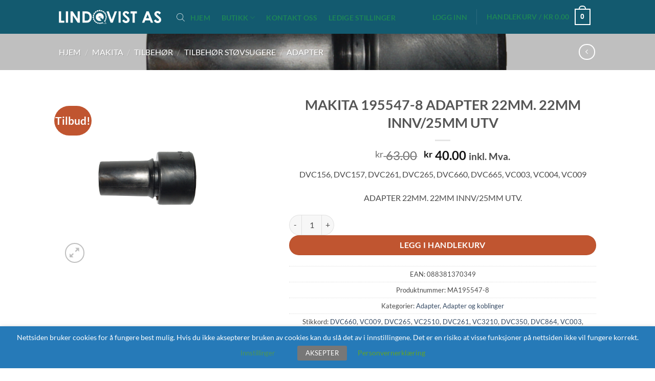

--- FILE ---
content_type: text/html; charset=UTF-8
request_url: https://lindqvist.no/produkt/adapter-22mm-22mm-innv-25mm-utv/
body_size: 58558
content:
<!DOCTYPE html>
<html lang="nb-NO" class="loading-site no-js">
<head>
	<meta charset="UTF-8" />
	<link rel="profile" href="http://gmpg.org/xfn/11" />
	<link rel="pingback" href="https://lindqvist.no/xmlrpc.php" />

	<script>(function(html){html.className = html.className.replace(/\bno-js\b/,'js')})(document.documentElement);</script>
<title>MAKITA 195547-8 ADAPTER 22MM. 22MM INNV/25MM UTV &#8211; Lindqvist</title>
<meta name='robots' content='max-image-preview:large' />
<meta name="viewport" content="width=device-width, initial-scale=1" /><script>window._wca = window._wca || [];</script>
<link rel='dns-prefetch' href='//stats.wp.com' />
<link rel='prefetch' href='https://lindqvist.no/wp-content/themes/flatsome/assets/js/flatsome.js?ver=e2eddd6c228105dac048' />
<link rel='prefetch' href='https://lindqvist.no/wp-content/themes/flatsome/assets/js/chunk.slider.js?ver=3.20.4' />
<link rel='prefetch' href='https://lindqvist.no/wp-content/themes/flatsome/assets/js/chunk.popups.js?ver=3.20.4' />
<link rel='prefetch' href='https://lindqvist.no/wp-content/themes/flatsome/assets/js/chunk.tooltips.js?ver=3.20.4' />
<link rel='prefetch' href='https://lindqvist.no/wp-content/themes/flatsome/assets/js/woocommerce.js?ver=1c9be63d628ff7c3ff4c' />
<link rel="alternate" type="application/rss+xml" title="Lindqvist &raquo; strøm" href="https://lindqvist.no/feed/" />
<link rel="alternate" type="application/rss+xml" title="Lindqvist &raquo; kommentarstrøm" href="https://lindqvist.no/comments/feed/" />
<link rel="alternate" title="oEmbed (JSON)" type="application/json+oembed" href="https://lindqvist.no/wp-json/oembed/1.0/embed?url=https%3A%2F%2Flindqvist.no%2Fprodukt%2Fadapter-22mm-22mm-innv-25mm-utv%2F" />
<link rel="alternate" title="oEmbed (XML)" type="text/xml+oembed" href="https://lindqvist.no/wp-json/oembed/1.0/embed?url=https%3A%2F%2Flindqvist.no%2Fprodukt%2Fadapter-22mm-22mm-innv-25mm-utv%2F&#038;format=xml" />
<style id='wp-img-auto-sizes-contain-inline-css' type='text/css'>
img:is([sizes=auto i],[sizes^="auto," i]){contain-intrinsic-size:3000px 1500px}
/*# sourceURL=wp-img-auto-sizes-contain-inline-css */
</style>
<style id='wp-emoji-styles-inline-css' type='text/css'>

	img.wp-smiley, img.emoji {
		display: inline !important;
		border: none !important;
		box-shadow: none !important;
		height: 1em !important;
		width: 1em !important;
		margin: 0 0.07em !important;
		vertical-align: -0.1em !important;
		background: none !important;
		padding: 0 !important;
	}
/*# sourceURL=wp-emoji-styles-inline-css */
</style>
<style id='wp-block-library-inline-css' type='text/css'>
:root{--wp-block-synced-color:#7a00df;--wp-block-synced-color--rgb:122,0,223;--wp-bound-block-color:var(--wp-block-synced-color);--wp-editor-canvas-background:#ddd;--wp-admin-theme-color:#007cba;--wp-admin-theme-color--rgb:0,124,186;--wp-admin-theme-color-darker-10:#006ba1;--wp-admin-theme-color-darker-10--rgb:0,107,160.5;--wp-admin-theme-color-darker-20:#005a87;--wp-admin-theme-color-darker-20--rgb:0,90,135;--wp-admin-border-width-focus:2px}@media (min-resolution:192dpi){:root{--wp-admin-border-width-focus:1.5px}}.wp-element-button{cursor:pointer}:root .has-very-light-gray-background-color{background-color:#eee}:root .has-very-dark-gray-background-color{background-color:#313131}:root .has-very-light-gray-color{color:#eee}:root .has-very-dark-gray-color{color:#313131}:root .has-vivid-green-cyan-to-vivid-cyan-blue-gradient-background{background:linear-gradient(135deg,#00d084,#0693e3)}:root .has-purple-crush-gradient-background{background:linear-gradient(135deg,#34e2e4,#4721fb 50%,#ab1dfe)}:root .has-hazy-dawn-gradient-background{background:linear-gradient(135deg,#faaca8,#dad0ec)}:root .has-subdued-olive-gradient-background{background:linear-gradient(135deg,#fafae1,#67a671)}:root .has-atomic-cream-gradient-background{background:linear-gradient(135deg,#fdd79a,#004a59)}:root .has-nightshade-gradient-background{background:linear-gradient(135deg,#330968,#31cdcf)}:root .has-midnight-gradient-background{background:linear-gradient(135deg,#020381,#2874fc)}:root{--wp--preset--font-size--normal:16px;--wp--preset--font-size--huge:42px}.has-regular-font-size{font-size:1em}.has-larger-font-size{font-size:2.625em}.has-normal-font-size{font-size:var(--wp--preset--font-size--normal)}.has-huge-font-size{font-size:var(--wp--preset--font-size--huge)}.has-text-align-center{text-align:center}.has-text-align-left{text-align:left}.has-text-align-right{text-align:right}.has-fit-text{white-space:nowrap!important}#end-resizable-editor-section{display:none}.aligncenter{clear:both}.items-justified-left{justify-content:flex-start}.items-justified-center{justify-content:center}.items-justified-right{justify-content:flex-end}.items-justified-space-between{justify-content:space-between}.screen-reader-text{border:0;clip-path:inset(50%);height:1px;margin:-1px;overflow:hidden;padding:0;position:absolute;width:1px;word-wrap:normal!important}.screen-reader-text:focus{background-color:#ddd;clip-path:none;color:#444;display:block;font-size:1em;height:auto;left:5px;line-height:normal;padding:15px 23px 14px;text-decoration:none;top:5px;width:auto;z-index:100000}html :where(.has-border-color){border-style:solid}html :where([style*=border-top-color]){border-top-style:solid}html :where([style*=border-right-color]){border-right-style:solid}html :where([style*=border-bottom-color]){border-bottom-style:solid}html :where([style*=border-left-color]){border-left-style:solid}html :where([style*=border-width]){border-style:solid}html :where([style*=border-top-width]){border-top-style:solid}html :where([style*=border-right-width]){border-right-style:solid}html :where([style*=border-bottom-width]){border-bottom-style:solid}html :where([style*=border-left-width]){border-left-style:solid}html :where(img[class*=wp-image-]){height:auto;max-width:100%}:where(figure){margin:0 0 1em}html :where(.is-position-sticky){--wp-admin--admin-bar--position-offset:var(--wp-admin--admin-bar--height,0px)}@media screen and (max-width:600px){html :where(.is-position-sticky){--wp-admin--admin-bar--position-offset:0px}}

/*# sourceURL=wp-block-library-inline-css */
</style><link rel='stylesheet' id='wc-blocks-style-css' href='https://lindqvist.no/wp-content/plugins/woocommerce/assets/client/blocks/wc-blocks.css?ver=wc-10.3.7' type='text/css' media='all' />
<style id='global-styles-inline-css' type='text/css'>
:root{--wp--preset--aspect-ratio--square: 1;--wp--preset--aspect-ratio--4-3: 4/3;--wp--preset--aspect-ratio--3-4: 3/4;--wp--preset--aspect-ratio--3-2: 3/2;--wp--preset--aspect-ratio--2-3: 2/3;--wp--preset--aspect-ratio--16-9: 16/9;--wp--preset--aspect-ratio--9-16: 9/16;--wp--preset--color--black: #000000;--wp--preset--color--cyan-bluish-gray: #abb8c3;--wp--preset--color--white: #ffffff;--wp--preset--color--pale-pink: #f78da7;--wp--preset--color--vivid-red: #cf2e2e;--wp--preset--color--luminous-vivid-orange: #ff6900;--wp--preset--color--luminous-vivid-amber: #fcb900;--wp--preset--color--light-green-cyan: #7bdcb5;--wp--preset--color--vivid-green-cyan: #00d084;--wp--preset--color--pale-cyan-blue: #8ed1fc;--wp--preset--color--vivid-cyan-blue: #0693e3;--wp--preset--color--vivid-purple: #9b51e0;--wp--preset--color--primary: #446084;--wp--preset--color--secondary: #C05530;--wp--preset--color--success: #77a649;--wp--preset--color--alert: #b20000;--wp--preset--gradient--vivid-cyan-blue-to-vivid-purple: linear-gradient(135deg,rgb(6,147,227) 0%,rgb(155,81,224) 100%);--wp--preset--gradient--light-green-cyan-to-vivid-green-cyan: linear-gradient(135deg,rgb(122,220,180) 0%,rgb(0,208,130) 100%);--wp--preset--gradient--luminous-vivid-amber-to-luminous-vivid-orange: linear-gradient(135deg,rgb(252,185,0) 0%,rgb(255,105,0) 100%);--wp--preset--gradient--luminous-vivid-orange-to-vivid-red: linear-gradient(135deg,rgb(255,105,0) 0%,rgb(207,46,46) 100%);--wp--preset--gradient--very-light-gray-to-cyan-bluish-gray: linear-gradient(135deg,rgb(238,238,238) 0%,rgb(169,184,195) 100%);--wp--preset--gradient--cool-to-warm-spectrum: linear-gradient(135deg,rgb(74,234,220) 0%,rgb(151,120,209) 20%,rgb(207,42,186) 40%,rgb(238,44,130) 60%,rgb(251,105,98) 80%,rgb(254,248,76) 100%);--wp--preset--gradient--blush-light-purple: linear-gradient(135deg,rgb(255,206,236) 0%,rgb(152,150,240) 100%);--wp--preset--gradient--blush-bordeaux: linear-gradient(135deg,rgb(254,205,165) 0%,rgb(254,45,45) 50%,rgb(107,0,62) 100%);--wp--preset--gradient--luminous-dusk: linear-gradient(135deg,rgb(255,203,112) 0%,rgb(199,81,192) 50%,rgb(65,88,208) 100%);--wp--preset--gradient--pale-ocean: linear-gradient(135deg,rgb(255,245,203) 0%,rgb(182,227,212) 50%,rgb(51,167,181) 100%);--wp--preset--gradient--electric-grass: linear-gradient(135deg,rgb(202,248,128) 0%,rgb(113,206,126) 100%);--wp--preset--gradient--midnight: linear-gradient(135deg,rgb(2,3,129) 0%,rgb(40,116,252) 100%);--wp--preset--font-size--small: 13px;--wp--preset--font-size--medium: 20px;--wp--preset--font-size--large: 36px;--wp--preset--font-size--x-large: 42px;--wp--preset--spacing--20: 0.44rem;--wp--preset--spacing--30: 0.67rem;--wp--preset--spacing--40: 1rem;--wp--preset--spacing--50: 1.5rem;--wp--preset--spacing--60: 2.25rem;--wp--preset--spacing--70: 3.38rem;--wp--preset--spacing--80: 5.06rem;--wp--preset--shadow--natural: 6px 6px 9px rgba(0, 0, 0, 0.2);--wp--preset--shadow--deep: 12px 12px 50px rgba(0, 0, 0, 0.4);--wp--preset--shadow--sharp: 6px 6px 0px rgba(0, 0, 0, 0.2);--wp--preset--shadow--outlined: 6px 6px 0px -3px rgb(255, 255, 255), 6px 6px rgb(0, 0, 0);--wp--preset--shadow--crisp: 6px 6px 0px rgb(0, 0, 0);}:where(body) { margin: 0; }.wp-site-blocks > .alignleft { float: left; margin-right: 2em; }.wp-site-blocks > .alignright { float: right; margin-left: 2em; }.wp-site-blocks > .aligncenter { justify-content: center; margin-left: auto; margin-right: auto; }:where(.is-layout-flex){gap: 0.5em;}:where(.is-layout-grid){gap: 0.5em;}.is-layout-flow > .alignleft{float: left;margin-inline-start: 0;margin-inline-end: 2em;}.is-layout-flow > .alignright{float: right;margin-inline-start: 2em;margin-inline-end: 0;}.is-layout-flow > .aligncenter{margin-left: auto !important;margin-right: auto !important;}.is-layout-constrained > .alignleft{float: left;margin-inline-start: 0;margin-inline-end: 2em;}.is-layout-constrained > .alignright{float: right;margin-inline-start: 2em;margin-inline-end: 0;}.is-layout-constrained > .aligncenter{margin-left: auto !important;margin-right: auto !important;}.is-layout-constrained > :where(:not(.alignleft):not(.alignright):not(.alignfull)){margin-left: auto !important;margin-right: auto !important;}body .is-layout-flex{display: flex;}.is-layout-flex{flex-wrap: wrap;align-items: center;}.is-layout-flex > :is(*, div){margin: 0;}body .is-layout-grid{display: grid;}.is-layout-grid > :is(*, div){margin: 0;}body{padding-top: 0px;padding-right: 0px;padding-bottom: 0px;padding-left: 0px;}a:where(:not(.wp-element-button)){text-decoration: none;}:root :where(.wp-element-button, .wp-block-button__link){background-color: #32373c;border-width: 0;color: #fff;font-family: inherit;font-size: inherit;font-style: inherit;font-weight: inherit;letter-spacing: inherit;line-height: inherit;padding-top: calc(0.667em + 2px);padding-right: calc(1.333em + 2px);padding-bottom: calc(0.667em + 2px);padding-left: calc(1.333em + 2px);text-decoration: none;text-transform: inherit;}.has-black-color{color: var(--wp--preset--color--black) !important;}.has-cyan-bluish-gray-color{color: var(--wp--preset--color--cyan-bluish-gray) !important;}.has-white-color{color: var(--wp--preset--color--white) !important;}.has-pale-pink-color{color: var(--wp--preset--color--pale-pink) !important;}.has-vivid-red-color{color: var(--wp--preset--color--vivid-red) !important;}.has-luminous-vivid-orange-color{color: var(--wp--preset--color--luminous-vivid-orange) !important;}.has-luminous-vivid-amber-color{color: var(--wp--preset--color--luminous-vivid-amber) !important;}.has-light-green-cyan-color{color: var(--wp--preset--color--light-green-cyan) !important;}.has-vivid-green-cyan-color{color: var(--wp--preset--color--vivid-green-cyan) !important;}.has-pale-cyan-blue-color{color: var(--wp--preset--color--pale-cyan-blue) !important;}.has-vivid-cyan-blue-color{color: var(--wp--preset--color--vivid-cyan-blue) !important;}.has-vivid-purple-color{color: var(--wp--preset--color--vivid-purple) !important;}.has-primary-color{color: var(--wp--preset--color--primary) !important;}.has-secondary-color{color: var(--wp--preset--color--secondary) !important;}.has-success-color{color: var(--wp--preset--color--success) !important;}.has-alert-color{color: var(--wp--preset--color--alert) !important;}.has-black-background-color{background-color: var(--wp--preset--color--black) !important;}.has-cyan-bluish-gray-background-color{background-color: var(--wp--preset--color--cyan-bluish-gray) !important;}.has-white-background-color{background-color: var(--wp--preset--color--white) !important;}.has-pale-pink-background-color{background-color: var(--wp--preset--color--pale-pink) !important;}.has-vivid-red-background-color{background-color: var(--wp--preset--color--vivid-red) !important;}.has-luminous-vivid-orange-background-color{background-color: var(--wp--preset--color--luminous-vivid-orange) !important;}.has-luminous-vivid-amber-background-color{background-color: var(--wp--preset--color--luminous-vivid-amber) !important;}.has-light-green-cyan-background-color{background-color: var(--wp--preset--color--light-green-cyan) !important;}.has-vivid-green-cyan-background-color{background-color: var(--wp--preset--color--vivid-green-cyan) !important;}.has-pale-cyan-blue-background-color{background-color: var(--wp--preset--color--pale-cyan-blue) !important;}.has-vivid-cyan-blue-background-color{background-color: var(--wp--preset--color--vivid-cyan-blue) !important;}.has-vivid-purple-background-color{background-color: var(--wp--preset--color--vivid-purple) !important;}.has-primary-background-color{background-color: var(--wp--preset--color--primary) !important;}.has-secondary-background-color{background-color: var(--wp--preset--color--secondary) !important;}.has-success-background-color{background-color: var(--wp--preset--color--success) !important;}.has-alert-background-color{background-color: var(--wp--preset--color--alert) !important;}.has-black-border-color{border-color: var(--wp--preset--color--black) !important;}.has-cyan-bluish-gray-border-color{border-color: var(--wp--preset--color--cyan-bluish-gray) !important;}.has-white-border-color{border-color: var(--wp--preset--color--white) !important;}.has-pale-pink-border-color{border-color: var(--wp--preset--color--pale-pink) !important;}.has-vivid-red-border-color{border-color: var(--wp--preset--color--vivid-red) !important;}.has-luminous-vivid-orange-border-color{border-color: var(--wp--preset--color--luminous-vivid-orange) !important;}.has-luminous-vivid-amber-border-color{border-color: var(--wp--preset--color--luminous-vivid-amber) !important;}.has-light-green-cyan-border-color{border-color: var(--wp--preset--color--light-green-cyan) !important;}.has-vivid-green-cyan-border-color{border-color: var(--wp--preset--color--vivid-green-cyan) !important;}.has-pale-cyan-blue-border-color{border-color: var(--wp--preset--color--pale-cyan-blue) !important;}.has-vivid-cyan-blue-border-color{border-color: var(--wp--preset--color--vivid-cyan-blue) !important;}.has-vivid-purple-border-color{border-color: var(--wp--preset--color--vivid-purple) !important;}.has-primary-border-color{border-color: var(--wp--preset--color--primary) !important;}.has-secondary-border-color{border-color: var(--wp--preset--color--secondary) !important;}.has-success-border-color{border-color: var(--wp--preset--color--success) !important;}.has-alert-border-color{border-color: var(--wp--preset--color--alert) !important;}.has-vivid-cyan-blue-to-vivid-purple-gradient-background{background: var(--wp--preset--gradient--vivid-cyan-blue-to-vivid-purple) !important;}.has-light-green-cyan-to-vivid-green-cyan-gradient-background{background: var(--wp--preset--gradient--light-green-cyan-to-vivid-green-cyan) !important;}.has-luminous-vivid-amber-to-luminous-vivid-orange-gradient-background{background: var(--wp--preset--gradient--luminous-vivid-amber-to-luminous-vivid-orange) !important;}.has-luminous-vivid-orange-to-vivid-red-gradient-background{background: var(--wp--preset--gradient--luminous-vivid-orange-to-vivid-red) !important;}.has-very-light-gray-to-cyan-bluish-gray-gradient-background{background: var(--wp--preset--gradient--very-light-gray-to-cyan-bluish-gray) !important;}.has-cool-to-warm-spectrum-gradient-background{background: var(--wp--preset--gradient--cool-to-warm-spectrum) !important;}.has-blush-light-purple-gradient-background{background: var(--wp--preset--gradient--blush-light-purple) !important;}.has-blush-bordeaux-gradient-background{background: var(--wp--preset--gradient--blush-bordeaux) !important;}.has-luminous-dusk-gradient-background{background: var(--wp--preset--gradient--luminous-dusk) !important;}.has-pale-ocean-gradient-background{background: var(--wp--preset--gradient--pale-ocean) !important;}.has-electric-grass-gradient-background{background: var(--wp--preset--gradient--electric-grass) !important;}.has-midnight-gradient-background{background: var(--wp--preset--gradient--midnight) !important;}.has-small-font-size{font-size: var(--wp--preset--font-size--small) !important;}.has-medium-font-size{font-size: var(--wp--preset--font-size--medium) !important;}.has-large-font-size{font-size: var(--wp--preset--font-size--large) !important;}.has-x-large-font-size{font-size: var(--wp--preset--font-size--x-large) !important;}
/*# sourceURL=global-styles-inline-css */
</style>

<style id='bogo-dummy-handle-inline-css' type='text/css'>

            .pi-msg-title{
                background:#0a7f91;
                color:#ffffff;
            }
        
/*# sourceURL=bogo-dummy-handle-inline-css */
</style>
<style id='bogo-dummy-cat-msg-handle-inline-css' type='text/css'>

            div.pi-bogo-cat-msg-container{
                background:#cccccc;
                color:#000000;
            }
        
/*# sourceURL=bogo-dummy-cat-msg-handle-inline-css */
</style>
<link rel='stylesheet' id='buy-one-get-one-free-woocommerce-css' href='https://lindqvist.no/wp-content/plugins/buy-one-get-one-free-pro/public/css/buy-one-get-one-free-woocommerce-public.css?ver=1.4.49' type='text/css' media='all' />
<link rel='stylesheet' id='contact-form-7-css' href='https://lindqvist.no/wp-content/plugins/contact-form-7/includes/css/styles.css?ver=6.1.4' type='text/css' media='all' />
<link rel='stylesheet' id='cookie-law-info-css' href='https://lindqvist.no/wp-content/plugins/webtoffee-gdpr-cookie-consent/public/css/cookie-law-info-public.css?ver=2.3.4' type='text/css' media='all' />
<link rel='stylesheet' id='cookie-law-info-gdpr-css' href='https://lindqvist.no/wp-content/plugins/webtoffee-gdpr-cookie-consent/public/css/cookie-law-info-gdpr.css?ver=2.3.4' type='text/css' media='all' />
<style id='cookie-law-info-gdpr-inline-css' type='text/css'>
.cli-modal-content, .cli-tab-content { background-color: #ffffff; }.cli-privacy-content-text, .cli-modal .cli-modal-dialog, .cli-tab-container p, a.cli-privacy-readmore { color: #000000; }.cli-tab-header { background-color: #f2f2f2; }.cli-tab-header, .cli-tab-header a.cli-nav-link,span.cli-necessary-caption,.cli-switch .cli-slider:after { color: #000000; }.cli-switch .cli-slider:before { background-color: #ffffff; }.cli-switch input:checked + .cli-slider:before { background-color: #ffffff; }.cli-switch .cli-slider { background-color: #e3e1e8; }.cli-switch input:checked + .cli-slider { background-color: #28a745; }.cli-modal-close svg { fill: #000000; }.cli-tab-footer .wt-cli-privacy-accept-all-btn { background-color: #00acad; color: #ffffff}.cli-tab-footer .wt-cli-privacy-accept-btn { background-color: #00acad; color: #ffffff}.cli-tab-header a:before{ border-right: 1px solid #000000; border-bottom: 1px solid #000000; }
/*# sourceURL=cookie-law-info-gdpr-inline-css */
</style>
<style id='woocommerce-inline-inline-css' type='text/css'>
.woocommerce form .form-row .required { visibility: visible; }
/*# sourceURL=woocommerce-inline-inline-css */
</style>
<link rel='stylesheet' id='yith_wcbm_badge_style-css' href='https://lindqvist.no/wp-content/plugins/yith-woocommerce-badges-management/assets/css/frontend.css?ver=3.21.0' type='text/css' media='all' />
<link rel='stylesheet' id='yith-gfont-open-sans-css' href='https://lindqvist.no/wp-content/plugins/yith-woocommerce-badges-management/assets/fonts/open-sans/style.css?ver=3.21.0' type='text/css' media='all' />
<link rel='stylesheet' id='brands-styles-css' href='https://lindqvist.no/wp-content/plugins/woocommerce/assets/css/brands.css?ver=10.3.7' type='text/css' media='all' />
<link rel='stylesheet' id='dgwt-wcas-style-css' href='https://lindqvist.no/wp-content/plugins/ajax-search-for-woocommerce/assets/css/style.min.css?ver=1.32.2' type='text/css' media='all' />
<link rel='stylesheet' id='newsletter-css' href='https://lindqvist.no/wp-content/plugins/newsletter/style.css?ver=9.1.0' type='text/css' media='all' />
<link rel='stylesheet' id='cev-custom-style-css' href='https://lindqvist.no/wp-content/plugins/customer-email-verification-for-woocommerce/includes/../assets/css/signup-style.css?ver=1769147346' type='text/css' media='all' />
<link rel='stylesheet' id='flatsome-main-css' href='https://lindqvist.no/wp-content/themes/flatsome/assets/css/flatsome.css?ver=3.20.4' type='text/css' media='all' />
<style id='flatsome-main-inline-css' type='text/css'>
@font-face {
				font-family: "fl-icons";
				font-display: block;
				src: url(https://lindqvist.no/wp-content/themes/flatsome/assets/css/icons/fl-icons.eot?v=3.20.4);
				src:
					url(https://lindqvist.no/wp-content/themes/flatsome/assets/css/icons/fl-icons.eot#iefix?v=3.20.4) format("embedded-opentype"),
					url(https://lindqvist.no/wp-content/themes/flatsome/assets/css/icons/fl-icons.woff2?v=3.20.4) format("woff2"),
					url(https://lindqvist.no/wp-content/themes/flatsome/assets/css/icons/fl-icons.ttf?v=3.20.4) format("truetype"),
					url(https://lindqvist.no/wp-content/themes/flatsome/assets/css/icons/fl-icons.woff?v=3.20.4) format("woff"),
					url(https://lindqvist.no/wp-content/themes/flatsome/assets/css/icons/fl-icons.svg?v=3.20.4#fl-icons) format("svg");
			}
/*# sourceURL=flatsome-main-inline-css */
</style>
<link rel='stylesheet' id='flatsome-shop-css' href='https://lindqvist.no/wp-content/themes/flatsome/assets/css/flatsome-shop.css?ver=3.20.4' type='text/css' media='all' />
<link rel='stylesheet' id='flatsome-style-css' href='https://lindqvist.no/wp-content/themes/flatsome/style.css?ver=3.20.4' type='text/css' media='all' />
<script type="text/javascript">
            window._nslDOMReady = (function () {
                const executedCallbacks = new Set();
            
                return function (callback) {
                    /**
                    * Third parties might dispatch DOMContentLoaded events, so we need to ensure that we only run our callback once!
                    */
                    if (executedCallbacks.has(callback)) return;
            
                    const wrappedCallback = function () {
                        if (executedCallbacks.has(callback)) return;
                        executedCallbacks.add(callback);
                        callback();
                    };
            
                    if (document.readyState === "complete" || document.readyState === "interactive") {
                        wrappedCallback();
                    } else {
                        document.addEventListener("DOMContentLoaded", wrappedCallback);
                    }
                };
            })();
        </script><script type="text/javascript" src="https://lindqvist.no/wp-includes/js/jquery/jquery.min.js?ver=3.7.1" id="jquery-core-js"></script>
<script type="text/javascript" src="https://lindqvist.no/wp-includes/js/jquery/jquery-migrate.min.js?ver=3.4.1" id="jquery-migrate-js"></script>
<script type="text/javascript" src="https://lindqvist.no/wp-content/plugins/buy-one-get-one-free-pro/public/js/buy-one-get-one-free-woocommerce-public.js?ver=1.4.49" id="buy-one-get-one-free-woocommerce-js"></script>
<script type="text/javascript" id="cookie-law-info-js-extra">
/* <![CDATA[ */
var Cli_Data = {"nn_cookie_ids":["NID","viewed_cookie_policy","_ga","_gid","_gat","VISITOR_INFO1_LIVE","YSC","GPS","IDE","woocommerce_recently_viewed"],"non_necessary_cookies":{"analytics":["_ga","_gid","GPS"],"performance":["_gat","YSC","woocommerce_recently_viewed"],"advertisement":["NID","VISITOR_INFO1_LIVE","IDE"]},"cookielist":{"necessary":{"id":393,"status":true,"title":"Necessary","strict":true,"default_state":true,"ccpa_optout":false,"loadonstart":false},"analytics":{"id":395,"status":true,"title":"Analytics","strict":false,"default_state":true,"ccpa_optout":false,"loadonstart":false},"performance":{"id":396,"status":true,"title":"Performance","strict":false,"default_state":true,"ccpa_optout":false,"loadonstart":false},"advertisement":{"id":397,"status":true,"title":"Advertisement","strict":false,"default_state":true,"ccpa_optout":false,"loadonstart":false}},"ajax_url":"https://lindqvist.no/wp-admin/admin-ajax.php","current_lang":"nb","security":"ccd7ec66b9","eu_countries":["GB"],"geoIP":"disabled","use_custom_geolocation_api":"","custom_geolocation_api":"https://geoip.cookieyes.com/geoip/checker/result.php","consentVersion":"1","strictlyEnabled":["necessary","obligatoire"],"cookieDomain":"","privacy_length":"250","ccpaEnabled":"","ccpaRegionBased":"","ccpaBarEnabled":"","ccpaType":"gdpr","triggerDomRefresh":""};
var log_object = {"ajax_url":"https://lindqvist.no/wp-admin/admin-ajax.php"};
//# sourceURL=cookie-law-info-js-extra
/* ]]> */
</script>
<script type="text/javascript" src="https://lindqvist.no/wp-content/plugins/webtoffee-gdpr-cookie-consent/public/js/cookie-law-info-public.js?ver=2.3.4" id="cookie-law-info-js"></script>
<script type="text/javascript" src="https://lindqvist.no/wp-content/plugins/woocommerce/assets/js/jquery-blockui/jquery.blockUI.min.js?ver=2.7.0-wc.10.3.7" id="wc-jquery-blockui-js" data-wp-strategy="defer"></script>
<script type="text/javascript" id="wc-add-to-cart-js-extra">
/* <![CDATA[ */
var wc_add_to_cart_params = {"ajax_url":"/wp-admin/admin-ajax.php","wc_ajax_url":"/?wc-ajax=%%endpoint%%","i18n_view_cart":"Vis handlekurv","cart_url":"https://lindqvist.no/handlekurv/","is_cart":"","cart_redirect_after_add":"no"};
//# sourceURL=wc-add-to-cart-js-extra
/* ]]> */
</script>
<script type="text/javascript" src="https://lindqvist.no/wp-content/plugins/woocommerce/assets/js/frontend/add-to-cart.min.js?ver=10.3.7" id="wc-add-to-cart-js" defer="defer" data-wp-strategy="defer"></script>
<script type="text/javascript" id="wc-single-product-js-extra">
/* <![CDATA[ */
var wc_single_product_params = {"i18n_required_rating_text":"Vennligst velg en vurdering","i18n_rating_options":["1 av 5 stjerner","2 av 5 stjerner","3 av 5 stjerner","4 av 5 stjerner","5 av 5 stjerner"],"i18n_product_gallery_trigger_text":"Se bildegalleri i fullskjerm","review_rating_required":"yes","flexslider":{"rtl":false,"animation":"slide","smoothHeight":true,"directionNav":false,"controlNav":"thumbnails","slideshow":false,"animationSpeed":500,"animationLoop":false,"allowOneSlide":false},"zoom_enabled":"","zoom_options":[],"photoswipe_enabled":"","photoswipe_options":{"shareEl":false,"closeOnScroll":false,"history":false,"hideAnimationDuration":0,"showAnimationDuration":0},"flexslider_enabled":""};
//# sourceURL=wc-single-product-js-extra
/* ]]> */
</script>
<script type="text/javascript" src="https://lindqvist.no/wp-content/plugins/woocommerce/assets/js/frontend/single-product.min.js?ver=10.3.7" id="wc-single-product-js" defer="defer" data-wp-strategy="defer"></script>
<script type="text/javascript" src="https://lindqvist.no/wp-content/plugins/woocommerce/assets/js/js-cookie/js.cookie.min.js?ver=2.1.4-wc.10.3.7" id="wc-js-cookie-js" data-wp-strategy="defer"></script>
<script type="text/javascript" src="https://stats.wp.com/s-202604.js" id="woocommerce-analytics-js" defer="defer" data-wp-strategy="defer"></script>
<link rel="https://api.w.org/" href="https://lindqvist.no/wp-json/" /><link rel="alternate" title="JSON" type="application/json" href="https://lindqvist.no/wp-json/wp/v2/product/770" /><link rel="EditURI" type="application/rsd+xml" title="RSD" href="https://lindqvist.no/xmlrpc.php?rsd" />
<meta name="generator" content="WordPress 6.9" />
<meta name="generator" content="WooCommerce 10.3.7" />
<link rel="canonical" href="https://lindqvist.no/produkt/adapter-22mm-22mm-innv-25mm-utv/" />
<link rel='shortlink' href='https://lindqvist.no/?p=770' />
	<style>img#wpstats{display:none}</style>
			<style>
		.payment_method_dintero_checkout a
		.payment_method_dintero_checkout a:hover,
		.payment_method_dintero_checkout a:focus,
		.payment_method_dintero_checkout a:active {
			margin: 0;
			padding: 0;
			border: 0;
			text-shadow: none;
			box-shadow: none;
			outline: none;
			text-decoration: none;
		}
	</style>
				<style>
			.dgwt-wcas-ico-magnifier,.dgwt-wcas-ico-magnifier-handler{max-width:20px}.dgwt-wcas-search-wrapp{max-width:600px}		</style>
			<style>
		.dgwt-wcas-flatsome-up {
			margin-top: -40vh;
		}

		#search-lightbox .dgwt-wcas-sf-wrapp input[type=search].dgwt-wcas-search-input {
			height: 60px;
			font-size: 20px;
		}

		#search-lightbox .dgwt-wcas-search-wrapp {
			-webkit-transition: all 100ms ease-in-out;
			-moz-transition: all 100ms ease-in-out;
			-ms-transition: all 100ms ease-in-out;
			-o-transition: all 100ms ease-in-out;
			transition: all 100ms ease-in-out;
		}

		#search-lightbox .dgwt-wcas-sf-wrapp .dgwt-wcas-search-submit:before {
			top: 21px;
		}

		.dgwt-wcas-overlay-mobile-on .mfp-wrap .mfp-content {
			width: 100vw;
		}

		.dgwt-wcas-overlay-mobile-on .mfp-wrap,
		.dgwt-wcas-overlay-mobile-on .mfp-close,
		.dgwt-wcas-overlay-mobile-on .nav-sidebar {
			display: none;
		}

		.dgwt-wcas-overlay-mobile-on .main-menu-overlay {
			display: none;
		}

		.dgwt-wcas-open .header-search-dropdown .nav-dropdown {
			opacity: 1;
			max-height: inherit;
			left: -15px !important;
		}

		.dgwt-wcas-open:not(.dgwt-wcas-theme-flatsome-dd-sc) .nav-right .header-search-dropdown .nav-dropdown {
			left: auto;
			/*right: -15px;*/
		}

		.dgwt-wcas-theme-flatsome .nav-dropdown .dgwt-wcas-search-wrapp {
			min-width: 450px;
		}

		.header-search-form {
			min-width: 250px;
		}
	</style>
			<noscript><style>.woocommerce-product-gallery{ opacity: 1 !important; }</style></noscript>
	<link rel="icon" href="https://lindqvist.no/wp-content/uploads/2019/09/cropped-Lindqvist-fav-32x32.png" sizes="32x32" />
<link rel="icon" href="https://lindqvist.no/wp-content/uploads/2019/09/cropped-Lindqvist-fav-192x192.png" sizes="192x192" />
<link rel="apple-touch-icon" href="https://lindqvist.no/wp-content/uploads/2019/09/cropped-Lindqvist-fav-180x180.png" />
<meta name="msapplication-TileImage" content="https://lindqvist.no/wp-content/uploads/2019/09/cropped-Lindqvist-fav-270x270.png" />
<style id="custom-css" type="text/css">:root {--primary-color: #446084;--fs-color-primary: #446084;--fs-color-secondary: #C05530;--fs-color-success: #77a649;--fs-color-alert: #b20000;--fs-color-base: #4a4a4a;--fs-experimental-link-color: #334862;--fs-experimental-link-color-hover: #111;}.tooltipster-base {--tooltip-color: #fff;--tooltip-bg-color: #000;}.off-canvas-right .mfp-content, .off-canvas-left .mfp-content {--drawer-width: 300px;}.off-canvas .mfp-content.off-canvas-cart {--drawer-width: 360px;}.header-main{height: 66px}#logo img{max-height: 66px}#logo{width:200px;}.header-bottom{min-height: 19px}.header-top{min-height: 32px}.transparent .header-main{height: 30px}.transparent #logo img{max-height: 30px}.has-transparent + .page-title:first-of-type,.has-transparent + #main > .page-title,.has-transparent + #main > div > .page-title,.has-transparent + #main .page-header-wrapper:first-of-type .page-title{padding-top: 30px;}.header.show-on-scroll,.stuck .header-main{height:70px!important}.stuck #logo img{max-height: 70px!important}.header-bg-color {background-color: #135a6f}.header-bottom {background-color: #135a6f}.header-main .nav > li > a{line-height: 16px }.header-bottom-nav > li > a{line-height: 16px }@media (max-width: 549px) {.header-main{height: 70px}#logo img{max-height: 70px}}body{font-family: Lato, sans-serif;}body {font-weight: 400;font-style: normal;}.nav > li > a {font-family: Lato, sans-serif;}.mobile-sidebar-levels-2 .nav > li > ul > li > a {font-family: Lato, sans-serif;}.nav > li > a,.mobile-sidebar-levels-2 .nav > li > ul > li > a {font-weight: 700;font-style: normal;}h1,h2,h3,h4,h5,h6,.heading-font, .off-canvas-center .nav-sidebar.nav-vertical > li > a{font-family: Lato, sans-serif;}h1,h2,h3,h4,h5,h6,.heading-font,.banner h1,.banner h2 {font-weight: 700;font-style: normal;}.alt-font{font-family: "Dancing Script", sans-serif;}.alt-font {font-weight: 400!important;font-style: normal!important;}.header:not(.transparent) .header-nav-main.nav > li > a {color: #1d8558;}.header:not(.transparent) .header-nav-main.nav > li > a:hover,.header:not(.transparent) .header-nav-main.nav > li.active > a,.header:not(.transparent) .header-nav-main.nav > li.current > a,.header:not(.transparent) .header-nav-main.nav > li > a.active,.header:not(.transparent) .header-nav-main.nav > li > a.current{color: #1f2183;}.header-nav-main.nav-line-bottom > li > a:before,.header-nav-main.nav-line-grow > li > a:before,.header-nav-main.nav-line > li > a:before,.header-nav-main.nav-box > li > a:hover,.header-nav-main.nav-box > li.active > a,.header-nav-main.nav-pills > li > a:hover,.header-nav-main.nav-pills > li.active > a{color:#FFF!important;background-color: #1f2183;}.shop-page-title.featured-title .title-bg{ background-image: url(https://lindqvist.no/wp-content/uploads/2019/06/adapter_ma.jpg)!important;}@media screen and (min-width: 550px){.products .box-vertical .box-image{min-width: 400px!important;width: 400px!important;}}.footer-2{background-color: #777777}.absolute-footer, html{background-color: #135a6f}.nav-vertical-fly-out > li + li {border-top-width: 1px; border-top-style: solid;}/* Custom CSS Mobile */@media (max-width: 549px){/* DropDown and Overlay */#icon-searchform-dropdown.enable-manually,#icon-searchform-overlay.enable-manually {display: block;visibility: visible;opacity: 1;-moz-opacity: 1;-webkit-opacity: 1;}}.label-new.menu-item > a:after{content:"New";}.label-hot.menu-item > a:after{content:"Hot";}.label-sale.menu-item > a:after{content:"Sale";}.label-popular.menu-item > a:after{content:"Popular";}</style>		<style type="text/css" id="wp-custom-css">
			/* DropDown and Overlay */
#icon-searchform-dropdown.enable-manually,
#icon-searchform-overlay.enable-manually {
    display: block;
    visibility: visible;
    opacity: 1;
    -moz-opacity: 1;
    -webkit-opacity: 1;
}		</style>
		<style id="kirki-inline-styles">/* latin-ext */
@font-face {
  font-family: 'Lato';
  font-style: normal;
  font-weight: 400;
  font-display: swap;
  src: url(https://lindqvist.no/wp-content/fonts/lato/S6uyw4BMUTPHjxAwXjeu.woff2) format('woff2');
  unicode-range: U+0100-02BA, U+02BD-02C5, U+02C7-02CC, U+02CE-02D7, U+02DD-02FF, U+0304, U+0308, U+0329, U+1D00-1DBF, U+1E00-1E9F, U+1EF2-1EFF, U+2020, U+20A0-20AB, U+20AD-20C0, U+2113, U+2C60-2C7F, U+A720-A7FF;
}
/* latin */
@font-face {
  font-family: 'Lato';
  font-style: normal;
  font-weight: 400;
  font-display: swap;
  src: url(https://lindqvist.no/wp-content/fonts/lato/S6uyw4BMUTPHjx4wXg.woff2) format('woff2');
  unicode-range: U+0000-00FF, U+0131, U+0152-0153, U+02BB-02BC, U+02C6, U+02DA, U+02DC, U+0304, U+0308, U+0329, U+2000-206F, U+20AC, U+2122, U+2191, U+2193, U+2212, U+2215, U+FEFF, U+FFFD;
}
/* latin-ext */
@font-face {
  font-family: 'Lato';
  font-style: normal;
  font-weight: 700;
  font-display: swap;
  src: url(https://lindqvist.no/wp-content/fonts/lato/S6u9w4BMUTPHh6UVSwaPGR_p.woff2) format('woff2');
  unicode-range: U+0100-02BA, U+02BD-02C5, U+02C7-02CC, U+02CE-02D7, U+02DD-02FF, U+0304, U+0308, U+0329, U+1D00-1DBF, U+1E00-1E9F, U+1EF2-1EFF, U+2020, U+20A0-20AB, U+20AD-20C0, U+2113, U+2C60-2C7F, U+A720-A7FF;
}
/* latin */
@font-face {
  font-family: 'Lato';
  font-style: normal;
  font-weight: 700;
  font-display: swap;
  src: url(https://lindqvist.no/wp-content/fonts/lato/S6u9w4BMUTPHh6UVSwiPGQ.woff2) format('woff2');
  unicode-range: U+0000-00FF, U+0131, U+0152-0153, U+02BB-02BC, U+02C6, U+02DA, U+02DC, U+0304, U+0308, U+0329, U+2000-206F, U+20AC, U+2122, U+2191, U+2193, U+2212, U+2215, U+FEFF, U+FFFD;
}/* vietnamese */
@font-face {
  font-family: 'Dancing Script';
  font-style: normal;
  font-weight: 400;
  font-display: swap;
  src: url(https://lindqvist.no/wp-content/fonts/dancing-script/If2cXTr6YS-zF4S-kcSWSVi_sxjsohD9F50Ruu7BMSo3Rep8ltA.woff2) format('woff2');
  unicode-range: U+0102-0103, U+0110-0111, U+0128-0129, U+0168-0169, U+01A0-01A1, U+01AF-01B0, U+0300-0301, U+0303-0304, U+0308-0309, U+0323, U+0329, U+1EA0-1EF9, U+20AB;
}
/* latin-ext */
@font-face {
  font-family: 'Dancing Script';
  font-style: normal;
  font-weight: 400;
  font-display: swap;
  src: url(https://lindqvist.no/wp-content/fonts/dancing-script/If2cXTr6YS-zF4S-kcSWSVi_sxjsohD9F50Ruu7BMSo3ROp8ltA.woff2) format('woff2');
  unicode-range: U+0100-02BA, U+02BD-02C5, U+02C7-02CC, U+02CE-02D7, U+02DD-02FF, U+0304, U+0308, U+0329, U+1D00-1DBF, U+1E00-1E9F, U+1EF2-1EFF, U+2020, U+20A0-20AB, U+20AD-20C0, U+2113, U+2C60-2C7F, U+A720-A7FF;
}
/* latin */
@font-face {
  font-family: 'Dancing Script';
  font-style: normal;
  font-weight: 400;
  font-display: swap;
  src: url(https://lindqvist.no/wp-content/fonts/dancing-script/If2cXTr6YS-zF4S-kcSWSVi_sxjsohD9F50Ruu7BMSo3Sup8.woff2) format('woff2');
  unicode-range: U+0000-00FF, U+0131, U+0152-0153, U+02BB-02BC, U+02C6, U+02DA, U+02DC, U+0304, U+0308, U+0329, U+2000-206F, U+20AC, U+2122, U+2191, U+2193, U+2212, U+2215, U+FEFF, U+FFFD;
}</style></head>

<body class="wp-singular product-template-default single single-product postid-770 wp-theme-flatsome theme-flatsome woocommerce woocommerce-page woocommerce-no-js yith-wcbm-theme-flatsome dgwt-wcas-theme-flatsome lightbox nav-dropdown-has-arrow nav-dropdown-has-shadow nav-dropdown-has-border has-lightbox">


<a class="skip-link screen-reader-text" href="#main">Skip to content</a>

<div id="wrapper">

	
	<header id="header" class="header has-sticky sticky-jump">
		<div class="header-wrapper">
			<div id="masthead" class="header-main nav-dark">
      <div class="header-inner flex-row container logo-left medium-logo-center" role="navigation">

          <!-- Logo -->
          <div id="logo" class="flex-col logo">
            
<!-- Header logo -->
<a href="https://lindqvist.no/" title="Lindqvist - Sagbladspesialisten i Bergen" rel="home">
		<img width="200" height="66" src="https://lindq.finn-de-lange.no/wp-content/uploads/2019/02/universal_skin18_logo.png" class="header_logo header-logo" alt="Lindqvist"/><img  width="200" height="66" src="https://lindq.finn-de-lange.no/wp-content/uploads/2019/02/universal_skin18_logo.png" class="header-logo-dark" alt="Lindqvist"/></a>
          </div>

          <!-- Mobile Left Elements -->
          <div class="flex-col show-for-medium flex-left">
            <ul class="mobile-nav nav nav-left ">
              <li class="nav-icon has-icon">
			<a href="#" class="is-small" data-open="#main-menu" data-pos="left" data-bg="main-menu-overlay" role="button" aria-label="Menu" aria-controls="main-menu" aria-expanded="false" aria-haspopup="dialog" data-flatsome-role-button>
			<i class="icon-menu" aria-hidden="true"></i>					</a>
	</li>
            </ul>
          </div>

          <!-- Left Elements -->
          <div class="flex-col hide-for-medium flex-left
            flex-grow">
            <ul class="header-nav header-nav-main nav nav-left  nav-pills nav-size-medium nav-uppercase" >
              <li class="header-search header-search-dropdown has-icon has-dropdown menu-item-has-children">
		<a href="#" aria-label="Søk" aria-haspopup="true" aria-expanded="false" aria-controls="ux-search-dropdown" class="nav-top-link is-small"><i class="icon-search" aria-hidden="true"></i></a>
		<ul id="ux-search-dropdown" class="nav-dropdown nav-dropdown-default">
	 	<li class="header-search-form search-form html relative has-icon">
	<div class="header-search-form-wrapper">
		<div  class="dgwt-wcas-search-wrapp dgwt-wcas-has-submit woocommerce dgwt-wcas-style-solaris js-dgwt-wcas-layout-classic dgwt-wcas-layout-classic js-dgwt-wcas-mobile-overlay-enabled">
		<form class="dgwt-wcas-search-form" role="search" action="https://lindqvist.no/" method="get">
		<div class="dgwt-wcas-sf-wrapp">
						<label class="screen-reader-text"
				for="dgwt-wcas-search-input-1">
				Products search			</label>

			<input
				id="dgwt-wcas-search-input-1"
				type="search"
				class="dgwt-wcas-search-input"
				name="s"
				value=""
				placeholder="Søk her..."
				autocomplete="off"
							/>
			<div class="dgwt-wcas-preloader"></div>

			<div class="dgwt-wcas-voice-search"></div>

							<button type="submit"
						aria-label="Søk"
						class="dgwt-wcas-search-submit">Søk</button>
			
			<input type="hidden" name="post_type" value="product"/>
			<input type="hidden" name="dgwt_wcas" value="1"/>

			
					</div>
	</form>
</div>
	</div>
</li>
	</ul>
</li>
<li id="menu-item-74" class="menu-item menu-item-type-post_type menu-item-object-page menu-item-home menu-item-74 menu-item-design-default"><a href="https://lindqvist.no/" class="nav-top-link">Hjem</a></li>
<li id="menu-item-77" class="menu-item menu-item-type-post_type menu-item-object-page menu-item-has-children current_page_parent menu-item-77 menu-item-design-default has-dropdown"><a href="https://lindqvist.no/butikk/" class="nav-top-link" aria-expanded="false" aria-haspopup="menu">Butikk<i class="icon-angle-down" aria-hidden="true"></i></a>
<ul class="sub-menu nav-dropdown nav-dropdown-default">
	<li id="menu-item-2625" class="menu-item menu-item-type-taxonomy menu-item-object-product_cat menu-item-2625"><a href="https://lindqvist.no/produktkategori/bosch-2/">BOSCH</a></li>
	<li id="menu-item-2631" class="menu-item menu-item-type-taxonomy menu-item-object-product_cat current-product-ancestor menu-item-2631"><a href="https://lindqvist.no/produktkategori/makita-2/">MAKITA</a></li>
	<li id="menu-item-15702" class="menu-item menu-item-type-taxonomy menu-item-object-product_cat menu-item-15702"><a href="https://lindqvist.no/produktkategori/paslode-2/">LUFT- OG GASSVERTKØY</a></li>
	<li id="menu-item-2572" class="menu-item menu-item-type-taxonomy menu-item-object-product_cat menu-item-2572"><a href="https://lindqvist.no/produktkategori/sagblad/">SAGBLAD</a></li>
	<li id="menu-item-245" class="menu-item menu-item-type-custom menu-item-object-custom menu-item-245"><a href="https://lindqvist.no/produktkategori/festemateriell/">FESTEMATERIELL</a></li>
	<li id="menu-item-2581" class="menu-item menu-item-type-taxonomy menu-item-object-product_cat menu-item-2581"><a href="https://lindqvist.no/produktkategori/diamant/">DIAMANT</a></li>
	<li id="menu-item-9807" class="menu-item menu-item-type-taxonomy menu-item-object-product_cat menu-item-9807"><a href="https://lindqvist.no/produktkategori/stealthmounts/">STEALTHMOUNTS</a></li>
	<li id="menu-item-9813" class="menu-item menu-item-type-taxonomy menu-item-object-product_cat menu-item-9813"><a href="https://lindqvist.no/produktkategori/lys-og-varme/">LYS OG VARME</a></li>
	<li id="menu-item-15704" class="menu-item menu-item-type-taxonomy menu-item-object-product_cat menu-item-15704"><a href="https://lindqvist.no/produktkategori/maleinstrument/">MÅLEVERKTØY</a></li>
	<li id="menu-item-15697" class="menu-item menu-item-type-taxonomy menu-item-object-product_cat menu-item-15697"><a href="https://lindqvist.no/produktkategori/imperial-blades-2/">MULTIKUTTERBLAD</a></li>
	<li id="menu-item-15698" class="menu-item menu-item-type-taxonomy menu-item-object-product_cat menu-item-15698"><a href="https://lindqvist.no/produktkategori/skjaerende-verktoy-for-betong/">BOR OG MEISEL</a></li>
	<li id="menu-item-15699" class="menu-item menu-item-type-taxonomy menu-item-object-product_cat menu-item-15699"><a href="https://lindqvist.no/produktkategori/fliseverktoy/">FLISEVERKTØY</a></li>
	<li id="menu-item-15700" class="menu-item menu-item-type-taxonomy menu-item-object-product_cat menu-item-15700"><a href="https://lindqvist.no/produktkategori/lim-fug/">FUGE- OG LIM</a></li>
	<li id="menu-item-15701" class="menu-item menu-item-type-taxonomy menu-item-object-product_cat menu-item-15701"><a href="https://lindqvist.no/produktkategori/industrimaling/">INDUSTRIMALING</a></li>
	<li id="menu-item-15703" class="menu-item menu-item-type-taxonomy menu-item-object-product_cat menu-item-15703"><a href="https://lindqvist.no/produktkategori/kjemi/">KJEMI</a></li>
	<li id="menu-item-15705" class="menu-item menu-item-type-taxonomy menu-item-object-product_cat menu-item-15705"><a href="https://lindqvist.no/produktkategori/mur-puss/">MUR &amp; PUSS</a></li>
	<li id="menu-item-15707" class="menu-item menu-item-type-taxonomy menu-item-object-product_cat menu-item-15707"><a href="https://lindqvist.no/produktkategori/troe-stige-kasse/">TRØE/STIGE/KASSE</a></li>
	<li id="menu-item-15709" class="menu-item menu-item-type-taxonomy menu-item-object-product_cat menu-item-15709"><a href="https://lindqvist.no/produktkategori/verktoy-2/">HÅNDVERKTØY</a></li>
	<li id="menu-item-15710" class="menu-item menu-item-type-taxonomy menu-item-object-product_cat menu-item-15710"><a href="https://lindqvist.no/produktkategori/verktoybagger-og-vesker/">VERKTØYBAGGER OG -VESKER</a></li>
	<li id="menu-item-15708" class="menu-item menu-item-type-taxonomy menu-item-object-product_cat menu-item-15708"><a href="https://lindqvist.no/produktkategori/hage-og-fritid/">UTEMILJØ, HAGE &amp; STEIN</a></li>
	<li id="menu-item-15706" class="menu-item menu-item-type-taxonomy menu-item-object-product_cat current-product-ancestor menu-item-15706"><a href="https://lindqvist.no/produktkategori/stov-grovstovsugere/">STØV- &amp; GROVSTØVSUGERE</a></li>
</ul>
</li>
<li id="menu-item-46681" class="menu-item menu-item-type-post_type menu-item-object-page menu-item-46681 menu-item-design-default"><a href="https://lindqvist.no/kontakt-oss/" class="nav-top-link">Kontakt oss</a></li>
<li id="menu-item-46628" class="menu-item menu-item-type-post_type menu-item-object-page menu-item-46628 menu-item-design-default"><a href="https://lindqvist.no/ledige-stillinger/" class="nav-top-link">Ledige stillinger</a></li>
            </ul>
          </div>

          <!-- Right Elements -->
          <div class="flex-col hide-for-medium flex-right">
            <ul class="header-nav header-nav-main nav nav-right  nav-pills nav-size-medium nav-uppercase">
              
<li class="account-item has-icon">

	<a href="https://lindqvist.no/min-konto/" class="nav-top-link nav-top-not-logged-in is-small" title="Logg inn" role="button" data-open="#login-form-popup" aria-controls="login-form-popup" aria-expanded="false" aria-haspopup="dialog" data-flatsome-role-button>
					<span>
			Logg inn			</span>
				</a>




</li>
<li class="header-divider"></li><li class="cart-item has-icon has-dropdown">

<a href="https://lindqvist.no/handlekurv/" class="header-cart-link nav-top-link is-small" title="Handlekurv" aria-label="Vis handlekurv" aria-expanded="false" aria-haspopup="true" role="button" data-flatsome-role-button>

<span class="header-cart-title">
   Handlekurv   /      <span class="cart-price"><span class="woocommerce-Price-amount amount"><bdi><span class="woocommerce-Price-currencySymbol">&#107;&#114;</span>&nbsp;0.00</bdi></span></span>
  </span>

    <span class="cart-icon image-icon">
    <strong>0</strong>
  </span>
  </a>

 <ul class="nav-dropdown nav-dropdown-default">
    <li class="html widget_shopping_cart">
      <div class="widget_shopping_cart_content">
        

	<div class="ux-mini-cart-empty flex flex-row-col text-center pt pb">
				<div class="ux-mini-cart-empty-icon">
			<svg aria-hidden="true" xmlns="http://www.w3.org/2000/svg" viewBox="0 0 17 19" style="opacity:.1;height:80px;">
				<path d="M8.5 0C6.7 0 5.3 1.2 5.3 2.7v2H2.1c-.3 0-.6.3-.7.7L0 18.2c0 .4.2.8.6.8h15.7c.4 0 .7-.3.7-.7v-.1L15.6 5.4c0-.3-.3-.6-.7-.6h-3.2v-2c0-1.6-1.4-2.8-3.2-2.8zM6.7 2.7c0-.8.8-1.4 1.8-1.4s1.8.6 1.8 1.4v2H6.7v-2zm7.5 3.4 1.3 11.5h-14L2.8 6.1h2.5v1.4c0 .4.3.7.7.7.4 0 .7-.3.7-.7V6.1h3.5v1.4c0 .4.3.7.7.7s.7-.3.7-.7V6.1h2.6z" fill-rule="evenodd" clip-rule="evenodd" fill="currentColor"></path>
			</svg>
		</div>
				<p class="woocommerce-mini-cart__empty-message empty">Du har ingen produkter i handlekurven.</p>
					<p class="return-to-shop">
				<a class="button primary wc-backward" href="https://lindqvist.no/butikk/">
					Tilbake til butikken				</a>
			</p>
				</div>


      </div>
    </li>
     </ul>

</li>
            </ul>
          </div>

          <!-- Mobile Right Elements -->
          <div class="flex-col show-for-medium flex-right">
            <ul class="mobile-nav nav nav-right ">
              <li class="cart-item has-icon">


		<a href="https://lindqvist.no/handlekurv/" class="header-cart-link nav-top-link is-small off-canvas-toggle" title="Handlekurv" aria-label="Vis handlekurv" aria-expanded="false" aria-haspopup="dialog" role="button" data-open="#cart-popup" data-class="off-canvas-cart" data-pos="right" aria-controls="cart-popup" data-flatsome-role-button>

    <span class="cart-icon image-icon">
    <strong>0</strong>
  </span>
  </a>


  <!-- Cart Sidebar Popup -->
  <div id="cart-popup" class="mfp-hide">
  <div class="cart-popup-inner inner-padding cart-popup-inner--sticky">
      <div class="cart-popup-title text-center">
          <span class="heading-font uppercase">Handlekurv</span>
          <div class="is-divider"></div>
      </div>
	  <div class="widget_shopping_cart">
		  <div class="widget_shopping_cart_content">
			  

	<div class="ux-mini-cart-empty flex flex-row-col text-center pt pb">
				<div class="ux-mini-cart-empty-icon">
			<svg aria-hidden="true" xmlns="http://www.w3.org/2000/svg" viewBox="0 0 17 19" style="opacity:.1;height:80px;">
				<path d="M8.5 0C6.7 0 5.3 1.2 5.3 2.7v2H2.1c-.3 0-.6.3-.7.7L0 18.2c0 .4.2.8.6.8h15.7c.4 0 .7-.3.7-.7v-.1L15.6 5.4c0-.3-.3-.6-.7-.6h-3.2v-2c0-1.6-1.4-2.8-3.2-2.8zM6.7 2.7c0-.8.8-1.4 1.8-1.4s1.8.6 1.8 1.4v2H6.7v-2zm7.5 3.4 1.3 11.5h-14L2.8 6.1h2.5v1.4c0 .4.3.7.7.7.4 0 .7-.3.7-.7V6.1h3.5v1.4c0 .4.3.7.7.7s.7-.3.7-.7V6.1h2.6z" fill-rule="evenodd" clip-rule="evenodd" fill="currentColor"></path>
			</svg>
		</div>
				<p class="woocommerce-mini-cart__empty-message empty">Du har ingen produkter i handlekurven.</p>
					<p class="return-to-shop">
				<a class="button primary wc-backward" href="https://lindqvist.no/butikk/">
					Tilbake til butikken				</a>
			</p>
				</div>


		  </div>
	  </div>
               </div>
  </div>

</li>
            </ul>
          </div>

      </div>

      </div>

<div class="header-bg-container fill"><div class="header-bg-image fill"></div><div class="header-bg-color fill"></div></div>		</div>
	</header>

	<div class="shop-page-title product-page-title dark  page-title featured-title ">

	<div class="page-title-bg fill">
		<div class="title-bg fill bg-fill" data-parallax-fade="true" data-parallax="-2" data-parallax-background data-parallax-container=".page-title"></div>
		<div class="title-overlay fill"></div>
	</div>

	<div class="page-title-inner flex-row  medium-flex-wrap container">
	  <div class="flex-col flex-grow medium-text-center">
	  		<div class="is-medium">
	<nav class="woocommerce-breadcrumb breadcrumbs uppercase" aria-label="Breadcrumb"><a href="https://lindqvist.no">Hjem</a> <span class="divider">&#47;</span> <a href="https://lindqvist.no/produktkategori/makita-2/">MAKITA</a> <span class="divider">&#47;</span> <a href="https://lindqvist.no/produktkategori/makita-2/tilbehor/">Tilbehør</a> <span class="divider">&#47;</span> <a href="https://lindqvist.no/produktkategori/makita-2/tilbehor/tilbehor-stovsugere/">Tilbehør støvsugere</a> <span class="divider">&#47;</span> <a href="https://lindqvist.no/produktkategori/makita-2/tilbehor/tilbehor-stovsugere/adapter-tilbehor-stovsugere/">Adapter</a></nav></div>
	  </div>

	   <div class="flex-col nav-right medium-text-center">
		   	<ul class="next-prev-thumbs is-small ">         <li class="prod-dropdown has-dropdown">
               <a href="https://lindqvist.no/produkt/makita-194733-8-stovsugeradapter/" rel="next" class="button icon is-outline circle" aria-label="Next product">
                  <i class="icon-angle-left" aria-hidden="true"></i>              </a>
              <div class="nav-dropdown">
                <a title="MAKITA 194733-8 STØVSUGERADAPTER" href="https://lindqvist.no/produkt/makita-194733-8-stovsugeradapter/">
                <img width="100" height="100" src="https://lindqvist.no/wp-content/uploads/2022/11/194733-8_C1C0-100x100.jpg" class="attachment-woocommerce_gallery_thumbnail size-woocommerce_gallery_thumbnail wp-post-image" alt="" decoding="async" srcset="https://lindqvist.no/wp-content/uploads/2022/11/194733-8_C1C0-100x100.jpg 100w, https://lindqvist.no/wp-content/uploads/2022/11/194733-8_C1C0-400x400.jpg 400w, https://lindqvist.no/wp-content/uploads/2022/11/194733-8_C1C0-600x600.jpg 600w, https://lindqvist.no/wp-content/uploads/2022/11/194733-8_C1C0-64x64.jpg 64w, https://lindqvist.no/wp-content/uploads/2022/11/194733-8_C1C0-300x300.jpg 300w, https://lindqvist.no/wp-content/uploads/2022/11/194733-8_C1C0-150x150.jpg 150w, https://lindqvist.no/wp-content/uploads/2022/11/194733-8_C1C0-768x768.jpg 768w, https://lindqvist.no/wp-content/uploads/2022/11/194733-8_C1C0.jpg 1000w" sizes="(max-width: 100px) 100vw, 100px" /></a>
              </div>
          </li>
      </ul>	   </div>
	</div>
</div>

	<main id="main" class="">

	<div class="shop-container">

		
			<div class="container">
	<div class="woocommerce-notices-wrapper"></div><div class="category-filtering container text-center product-filter-row show-for-medium">
	<a href="#product-sidebar" data-open="#product-sidebar" data-pos="left" class="filter-button uppercase plain" role="button" aria-expanded="false" aria-haspopup="dialog" aria-controls="product-sidebar" data-flatsome-role-button>
		<i class="icon-equalizer" aria-hidden="true"></i>		<strong>Filtrer</strong>
	</a>
</div>
</div>
<div id="product-770" class="product type-product post-770 status-publish first instock product_cat-adapter-tilbehor-stovsugere product_cat-adapter product_tag-dvc660 product_tag-vc009 product_tag-dvc265 product_tag-vc2510 product_tag-dvc261 product_tag-vc3210 product_tag-dvc350 product_tag-dvc864 product_tag-vc003 product_tag-dvc157 product_tag-vc004 product_tag-dvc156 product_tag-dvc665 product_tag-vc3211 has-post-thumbnail sale taxable shipping-taxable purchasable product-type-simple">
	<div class="product-container">
  <div class="product-main">
    <div class="row content-row mb-0">

    	<div class="product-gallery col large-5">
						<div class="row row-small">
<div class="col large-10">

<div class="woocommerce-product-gallery woocommerce-product-gallery--with-images woocommerce-product-gallery--columns-4 images relative mb-half has-hover" data-columns="4">

  <div class="badge-container is-larger absolute left top z-1">
<div class="callout badge badge-circle"><div class="badge-inner secondary on-sale"><span class="onsale">Tilbud!</span></div></div>
</div>

  <div class="image-tools absolute top show-on-hover right z-3">
      </div>

  <div class="woocommerce-product-gallery__wrapper product-gallery-slider slider slider-nav-small mb-0 has-image-zoom"
        data-flickity-options='{
                "cellAlign": "center",
                "wrapAround": true,
                "autoPlay": false,
                "prevNextButtons":true,
                "adaptiveHeight": true,
                "imagesLoaded": true,
                "lazyLoad": 1,
                "dragThreshold" : 15,
                "pageDots": false,
                "rightToLeft": false       }'>
    <div data-thumb="https://lindqvist.no/wp-content/uploads/2019/06/adapter_ma-100x100.jpg" data-thumb-alt="MAKITA 195547-8 ADAPTER 22MM. 22MM INNV/25MM UTV" data-thumb-srcset="https://lindqvist.no/wp-content/uploads/2019/06/adapter_ma-100x100.jpg 100w, https://lindqvist.no/wp-content/uploads/2019/06/adapter_ma-400x400.jpg 400w, https://lindqvist.no/wp-content/uploads/2019/06/adapter_ma-600x600.jpg 600w, https://lindqvist.no/wp-content/uploads/2019/06/adapter_ma-64x64.jpg 64w, https://lindqvist.no/wp-content/uploads/2019/06/adapter_ma-150x150.jpg 150w, https://lindqvist.no/wp-content/uploads/2019/06/adapter_ma-300x300.jpg 300w, https://lindqvist.no/wp-content/uploads/2019/06/adapter_ma-768x768.jpg 768w, https://lindqvist.no/wp-content/uploads/2019/06/adapter_ma.jpg 1000w"  data-thumb-sizes="(max-width: 100px) 100vw, 100px" class="woocommerce-product-gallery__image slide first"><a href="https://lindqvist.no/wp-content/uploads/2019/06/adapter_ma.jpg"><img width="600" height="600" src="https://lindqvist.no/wp-content/uploads/2019/06/adapter_ma-600x600.jpg" class="wp-post-image ux-skip-lazy" alt="MAKITA 195547-8 ADAPTER 22MM. 22MM INNV/25MM UTV" data-caption="" data-src="https://lindqvist.no/wp-content/uploads/2019/06/adapter_ma.jpg" data-large_image="https://lindqvist.no/wp-content/uploads/2019/06/adapter_ma.jpg" data-large_image_width="1000" data-large_image_height="1000" decoding="async" fetchpriority="high" srcset="https://lindqvist.no/wp-content/uploads/2019/06/adapter_ma-600x600.jpg 600w, https://lindqvist.no/wp-content/uploads/2019/06/adapter_ma-400x400.jpg 400w, https://lindqvist.no/wp-content/uploads/2019/06/adapter_ma-100x100.jpg 100w, https://lindqvist.no/wp-content/uploads/2019/06/adapter_ma-64x64.jpg 64w, https://lindqvist.no/wp-content/uploads/2019/06/adapter_ma-150x150.jpg 150w, https://lindqvist.no/wp-content/uploads/2019/06/adapter_ma-300x300.jpg 300w, https://lindqvist.no/wp-content/uploads/2019/06/adapter_ma-768x768.jpg 768w, https://lindqvist.no/wp-content/uploads/2019/06/adapter_ma.jpg 1000w" sizes="(max-width: 600px) 100vw, 600px" /></a></div>  </div>

  <div class="image-tools absolute bottom left z-3">
    <a role="button" href="#product-zoom" class="zoom-button button is-outline circle icon tooltip hide-for-small" title="Zoom" aria-label="Zoom" data-flatsome-role-button><i class="icon-expand" aria-hidden="true"></i></a>  </div>
</div>
</div>

</div>
			    	</div>

    	<div class="product-info summary col-fit col entry-summary product-summary text-center form-flat">

    		<h1 class="product-title product_title entry-title">
	MAKITA 195547-8 ADAPTER 22MM. 22MM INNV/25MM UTV</h1>

	<div class="is-divider small"></div>
<div class="price-wrapper">
	<p class="price product-page-price price-on-sale">
  <del aria-hidden="true"><span class="woocommerce-Price-amount amount"><bdi><span class="woocommerce-Price-currencySymbol">&#107;&#114;</span>&nbsp;63.00</bdi></span></del> <span class="screen-reader-text">Opprinnelig pris var: &#107;&#114;&nbsp;63.00.</span><ins aria-hidden="true"><span class="woocommerce-Price-amount amount"><bdi><span class="woocommerce-Price-currencySymbol">&#107;&#114;</span>&nbsp;40.00</bdi></span></ins><span class="screen-reader-text">Nåværende pris er: &#107;&#114;&nbsp;40.00.</span> <small class="woocommerce-price-suffix">inkl. Mva.</small></p>
</div>
<div class="product-short-description">
	<p>DVC156, DVC157, DVC261, DVC265, DVC660, DVC665, VC003, VC004, VC009</p>
<p>ADAPTER 22MM. 22MM INNV/25MM UTV.</p>
</div>
 
	
	<form class="cart" action="https://lindqvist.no/produkt/adapter-22mm-22mm-innv-25mm-utv/" method="post" enctype='multipart/form-data'>
		
			<div class="ux-quantity quantity buttons_added form-flat">
		<input type="button" value="-" class="ux-quantity__button ux-quantity__button--minus button minus is-form" aria-label="Reduser antall av MAKITA 195547-8 ADAPTER 22MM. 22MM INNV/25MM UTV">				<label class="screen-reader-text" for="quantity_69730bd27d4fc">MAKITA 195547-8 ADAPTER 22MM. 22MM INNV/25MM UTV antall</label>
		<input
			type="number"
						id="quantity_69730bd27d4fc"
			class="input-text qty text"
			name="quantity"
			value="1"
			aria-label="Produkt antall"
						min="1"
			max=""
							step="1"
				placeholder=""
				inputmode="numeric"
				autocomplete="off"
					/>
				<input type="button" value="+" class="ux-quantity__button ux-quantity__button--plus button plus is-form" aria-label="Øk antall av MAKITA 195547-8 ADAPTER 22MM. 22MM INNV/25MM UTV">	</div>
	
		<button type="submit" name="add-to-cart" value="770" class="single_add_to_cart_button button alt">Legg i handlekurv</button>

			</form>

	
<div class="product_meta">

	<span class="sku_wrapper ean_wrapper">EAN: <span class="ean"> 088381370349 </span></span>
	
		<span class="sku_wrapper">Produktnummer: <span class="sku">MA195547-8</span></span>

	
	<span class="posted_in">Kategorier: <a href="https://lindqvist.no/produktkategori/makita-2/tilbehor/tilbehor-stovsugere/adapter-tilbehor-stovsugere/" rel="tag">Adapter</a>, <a href="https://lindqvist.no/produktkategori/stov-grovstovsugere/tilbehor-stovsuger-2/adapter/" rel="tag">Adapter og koblinger</a></span>
	<span class="tagged_as">Stikkord: <a href="https://lindqvist.no/produkt-stikkord/dvc660/" rel="tag">DVC660</a>, <a href="https://lindqvist.no/produkt-stikkord/vc009/" rel="tag">VC009</a>, <a href="https://lindqvist.no/produkt-stikkord/dvc265/" rel="tag">DVC265</a>, <a href="https://lindqvist.no/produkt-stikkord/vc2510/" rel="tag">VC2510</a>, <a href="https://lindqvist.no/produkt-stikkord/dvc261/" rel="tag">DVC261</a>, <a href="https://lindqvist.no/produkt-stikkord/vc3210/" rel="tag">VC3210</a>, <a href="https://lindqvist.no/produkt-stikkord/dvc350/" rel="tag">DVC350</a>, <a href="https://lindqvist.no/produkt-stikkord/dvc864/" rel="tag">DVC864</a>, <a href="https://lindqvist.no/produkt-stikkord/vc003/" rel="tag">VC003</a>, <a href="https://lindqvist.no/produkt-stikkord/dvc157/" rel="tag">DVC157</a>, <a href="https://lindqvist.no/produkt-stikkord/vc004/" rel="tag">VC004</a>, <a href="https://lindqvist.no/produkt-stikkord/dvc156/" rel="tag">DVC156</a>, <a href="https://lindqvist.no/produkt-stikkord/dvc665/" rel="tag">DVC665</a>, <a href="https://lindqvist.no/produkt-stikkord/vc3211/" rel="tag">VC3211</a></span>
	
</div>
<div class="social-icons share-icons share-row relative icon-style-outline" ><a href="whatsapp://send?text=MAKITA%20195547-8%20ADAPTER%2022MM.%2022MM%20INNV%2F25MM%20UTV - https://lindqvist.no/produkt/adapter-22mm-22mm-innv-25mm-utv/" data-action="share/whatsapp/share" class="icon button circle is-outline tooltip whatsapp show-for-medium" title="Share on WhatsApp" aria-label="Share on WhatsApp"><i class="icon-whatsapp" aria-hidden="true"></i></a><a href="https://www.facebook.com/sharer.php?u=https://lindqvist.no/produkt/adapter-22mm-22mm-innv-25mm-utv/" data-label="Facebook" onclick="window.open(this.href,this.title,'width=500,height=500,top=300px,left=300px'); return false;" target="_blank" class="icon button circle is-outline tooltip facebook" title="Share on Facebook" aria-label="Share on Facebook" rel="noopener nofollow"><i class="icon-facebook" aria-hidden="true"></i></a><a href="https://twitter.com/share?url=https://lindqvist.no/produkt/adapter-22mm-22mm-innv-25mm-utv/" onclick="window.open(this.href,this.title,'width=500,height=500,top=300px,left=300px'); return false;" target="_blank" class="icon button circle is-outline tooltip twitter" title="Share on Twitter" aria-label="Share on Twitter" rel="noopener nofollow"><i class="icon-twitter" aria-hidden="true"></i></a><a href="mailto:?subject=MAKITA%20195547-8%20ADAPTER%2022MM.%2022MM%20INNV%2F25MM%20UTV&body=Check%20this%20out%3A%20https%3A%2F%2Flindqvist.no%2Fprodukt%2Fadapter-22mm-22mm-innv-25mm-utv%2F" class="icon button circle is-outline tooltip email" title="Email to a Friend" aria-label="Email to a Friend" rel="nofollow"><i class="icon-envelop" aria-hidden="true"></i></a><a href="https://pinterest.com/pin/create/button?url=https://lindqvist.no/produkt/adapter-22mm-22mm-innv-25mm-utv/&media=https://lindqvist.no/wp-content/uploads/2019/06/adapter_ma.jpg&description=MAKITA%20195547-8%20ADAPTER%2022MM.%2022MM%20INNV%2F25MM%20UTV" onclick="window.open(this.href,this.title,'width=500,height=500,top=300px,left=300px'); return false;" target="_blank" class="icon button circle is-outline tooltip pinterest" title="Pin on Pinterest" aria-label="Pin on Pinterest" rel="noopener nofollow"><i class="icon-pinterest" aria-hidden="true"></i></a><a href="https://www.linkedin.com/shareArticle?mini=true&url=https://lindqvist.no/produkt/adapter-22mm-22mm-innv-25mm-utv/&title=MAKITA%20195547-8%20ADAPTER%2022MM.%2022MM%20INNV%2F25MM%20UTV" onclick="window.open(this.href,this.title,'width=500,height=500,top=300px,left=300px'); return false;" target="_blank" class="icon button circle is-outline tooltip linkedin" title="Share on LinkedIn" aria-label="Share on LinkedIn" rel="noopener nofollow"><i class="icon-linkedin" aria-hidden="true"></i></a></div>
    	</div>

    	<div id="product-sidebar" class="mfp-hide">
    		<div class="sidebar-inner">
    			<aside id="woocommerce_product_search-3" class="widget woocommerce widget_product_search"><span class="widget-title shop-sidebar">Produktsøk</span><div class="is-divider small"></div><form role="search" method="get" class="searchform" action="https://lindqvist.no/">
	<div class="flex-row relative">
					<div class="flex-col search-form-categories">
				<select class="search_categories resize-select mb-0" name="product_cat"><option value="" selected='selected'>All</option><option value="elektro">ELEKTRO</option><option value="dewalt">DEWALT</option><option value="outlett">OUTLET</option><option value="sveis-og-gass">SVEIS OG GASS</option><option value="qbrick-system">QBRICK SYSTEM</option><option value="arbeidsbord">ARBEIDSBORD</option><option value="skjaerende-verktoy-for-betong">BOR OG MEISEL</option><option value="bosch-2">BOSCH</option><option value="bat-bilpleie-og-renhold">BÅT- BILPLEIE OG RENHOLD</option><option value="diamant">DIAMANT</option><option value="dremelverktoy">DREMELVERKTØY</option><option value="festemateriell">FESTEMATERIELL</option><option value="fliseverktoy">FLISEVERKTØY</option><option value="lim-fug">FUGE- OG LIM</option><option value="gulv-og-vegg">GULV OG VEGG</option><option value="hengelaser">HENGELÅSER</option><option value="hms">HMS</option><option value="verktoy-2">HÅNDVERKTØY</option><option value="industrimaling">INDUSTRIMALING</option><option value="kjemi">KJEMI</option><option value="knipex">KNIPEX</option><option value="dafa-2">LUFT OG VINDTETTSYSTEM</option><option value="paslode-2">LUFT- OG GASSVERTKØY</option><option value="lys-og-varme">LYS OG VARME</option><option value="makita-2">MAKITA</option><option value="milwaukee">MILWAUKEE</option><option value="imperial-blades-2">MULTIKUTTERBLAD</option><option value="mur-puss">MUR &amp; PUSS</option><option value="maleinstrument">MÅLEVERKTØY</option><option value="oppbevaring-loft-og-handtering">OPPBEVARING, LØFT OG HÅNDTERING</option><option value="sagblad">SAGBLAD</option><option value="skjaerende-verktoy-for-tre-stal-og-aluminium">SKJÆRENDE VERKTØY</option><option value="stealthmounts">STEALTHMOUNTS</option><option value="stov-grovstovsugere">STØV- &amp; GROVSTØVSUGERE</option><option value="tape-2">TAPE</option><option value="telt-og-presseninger">TELT OG PRESSENINGER</option><option value="transport-verksted-og-garasje">TRANSPORT, VERKSTED OG GARASJE</option><option value="trykkluft">TRYKKLUFT</option><option value="troe-stige-kasse">TRØE/STIGE/KASSE</option><option value="hage-og-fritid">UTEMILJØ, HAGE &amp; STEIN</option><option value="verktoybagger-og-vesker">VERKTØYBAGGER OG -VESKER</option><option value="verktoyvogner">VERKTØYVOGNER</option><option value="vvs-teknisk">VVS Teknisk</option><option value="vatslipemaskiner">VÅT- &amp; BENKSLIPEMASKINER</option><option value="vatrom">VÅTROM</option><option value="wera">WERA</option></select>			</div>
						<div class="flex-col flex-grow">
			<label class="screen-reader-text" for="woocommerce-product-search-field-0">Søk etter:</label>
			<input type="search" id="woocommerce-product-search-field-0" class="search-field mb-0" placeholder="Søk&hellip;" value="" name="s" />
			<input type="hidden" name="post_type" value="product" />
					</div>
		<div class="flex-col">
			<button type="submit" value="Søk" class="ux-search-submit submit-button secondary button  icon mb-0" aria-label="Submit">
				<i class="icon-search" aria-hidden="true"></i>			</button>
		</div>
	</div>
	<div class="live-search-results text-left z-top"></div>
</form>
</aside><aside id="woocommerce_product_categories-3" class="widget woocommerce widget_product_categories"><span class="widget-title shop-sidebar">Produktkategorier</span><div class="is-divider small"></div><ul class="product-categories"><li class="cat-item cat-item-5083 cat-parent"><a href="https://lindqvist.no/produktkategori/elektro/">ELEKTRO</a><ul class='children'>
<li class="cat-item cat-item-5085 cat-parent"><a href="https://lindqvist.no/produktkategori/elektro/batterier-og-ladere/">Batterier og ladere</a>	<ul class='children'>
<li class="cat-item cat-item-5084"><a href="https://lindqvist.no/produktkategori/elektro/batterier-og-ladere/batteri-elektro/">Batteri</a></li>
<li class="cat-item cat-item-5086"><a href="https://lindqvist.no/produktkategori/elektro/batterier-og-ladere/tilbehor-til-batteriladere/">Tilbehør til batteriladere</a></li>
	</ul>
</li>
<li class="cat-item cat-item-5092"><a href="https://lindqvist.no/produktkategori/elektro/plugger-og-stopsler/">Plugger og støpsler</a></li>
<li class="cat-item cat-item-5094"><a href="https://lindqvist.no/produktkategori/elektro/koblingsmateriell/">Koblingsmateriell</a></li>
<li class="cat-item cat-item-5644"><a href="https://lindqvist.no/produktkategori/elektro/varmekabler-og-tilbehor/">Varmekabler og tilbehør</a></li>
</ul>
</li>
<li class="cat-item cat-item-4619 cat-parent"><a href="https://lindqvist.no/produktkategori/dewalt/">DEWALT</a><ul class='children'>
<li class="cat-item cat-item-4685"><a href="https://lindqvist.no/produktkategori/dewalt/arbeidslys/">Arbeidslys</a></li>
<li class="cat-item cat-item-4690"><a href="https://lindqvist.no/produktkategori/dewalt/batterier-ladere/">Batterier &amp; ladere</a></li>
<li class="cat-item cat-item-4620 cat-parent"><a href="https://lindqvist.no/produktkategori/dewalt/elektroverktoy/">Elektroverktøy</a>	<ul class='children'>
<li class="cat-item cat-item-5279"><a href="https://lindqvist.no/produktkategori/dewalt/elektroverktoy/stovavsug/">Støvavsug</a></li>
<li class="cat-item cat-item-4622"><a href="https://lindqvist.no/produktkategori/dewalt/elektroverktoy/andre-skjaereverktoy/">Andre skjæreverktøy</a></li>
<li class="cat-item cat-item-4652"><a href="https://lindqvist.no/produktkategori/dewalt/elektroverktoy/bajonettsager-elektroverktoy/">Bajonettsager</a></li>
<li class="cat-item cat-item-4653"><a href="https://lindqvist.no/produktkategori/dewalt/elektroverktoy/bordsager/">Bordsager</a></li>
<li class="cat-item cat-item-4623"><a href="https://lindqvist.no/produktkategori/dewalt/elektroverktoy/borhammere-meiselhammere/">Borhammere &amp; meiselhammere</a></li>
<li class="cat-item cat-item-4624"><a href="https://lindqvist.no/produktkategori/dewalt/elektroverktoy/driller/">Driller</a></li>
<li class="cat-item cat-item-4655"><a href="https://lindqvist.no/produktkategori/dewalt/elektroverktoy/dykksager/">Dykksager</a></li>
<li class="cat-item cat-item-4625"><a href="https://lindqvist.no/produktkategori/dewalt/elektroverktoy/elektroverktoy-kombisett/">Elektroverktøy – kombisett</a></li>
<li class="cat-item cat-item-4657"><a href="https://lindqvist.no/produktkategori/dewalt/elektroverktoy/gjaersager/">Gjærsager</a></li>
<li class="cat-item cat-item-4626"><a href="https://lindqvist.no/produktkategori/dewalt/elektroverktoy/kompressorer/">Kompressorer</a></li>
<li class="cat-item cat-item-4627"><a href="https://lindqvist.no/produktkategori/dewalt/elektroverktoy/materialhandtering/">Materialhåndtering</a></li>
<li class="cat-item cat-item-4628"><a href="https://lindqvist.no/produktkategori/dewalt/elektroverktoy/multiverktoy-elektroverktoy/">Multiverktøy</a></li>
<li class="cat-item cat-item-4629"><a href="https://lindqvist.no/produktkategori/dewalt/elektroverktoy/overfreser-hovler-langhovler/">Overfreser, høvler &amp; langhøvler</a></li>
<li class="cat-item cat-item-4661"><a href="https://lindqvist.no/produktkategori/dewalt/elektroverktoy/sagstativer-tilbehor/">Sagstativer &amp; tilbehør</a></li>
<li class="cat-item cat-item-4662"><a href="https://lindqvist.no/produktkategori/dewalt/elektroverktoy/sirkelsager-elektroverktoy/">Sirkelsager</a></li>
<li class="cat-item cat-item-4788"><a href="https://lindqvist.no/produktkategori/dewalt/elektroverktoy/skjaere-beskjaeringsverktoy/">Skjære &amp; beskjæringsverktøy</a></li>
<li class="cat-item cat-item-4633"><a href="https://lindqvist.no/produktkategori/dewalt/elektroverktoy/skrutrekkere-gipstrekkere/">Skrutrekkere &amp; gipstrekkere</a></li>
<li class="cat-item cat-item-4634"><a href="https://lindqvist.no/produktkategori/dewalt/elektroverktoy/slagtrekkere-muttertrekkere/">Slagtrekkere &amp; muttertrekkere</a></li>
<li class="cat-item cat-item-4636"><a href="https://lindqvist.no/produktkategori/dewalt/elektroverktoy/slipemaskiner-poleringsmaskiner/">Slipemaskiner &amp; poleringsmaskiner</a></li>
<li class="cat-item cat-item-4637"><a href="https://lindqvist.no/produktkategori/dewalt/elektroverktoy/spesialverktoy-andre-verktoy/">Spesialverktøy &amp; andre verktøy</a></li>
<li class="cat-item cat-item-4638"><a href="https://lindqvist.no/produktkategori/dewalt/elektroverktoy/spikerpistoler-krampepistoler/">Spikerpistoler &amp; krampepistoler</a></li>
<li class="cat-item cat-item-4664"><a href="https://lindqvist.no/produktkategori/dewalt/elektroverktoy/stikksager-elektroverktoy/">Stikksager</a></li>
<li class="cat-item cat-item-4639"><a href="https://lindqvist.no/produktkategori/dewalt/elektroverktoy/stovhandtering/">Støvhåndtering</a></li>
<li class="cat-item cat-item-4667"><a href="https://lindqvist.no/produktkategori/dewalt/elektroverktoy/vinkelslipere-elektroverktoy/">Vinkelslipere</a></li>
	</ul>
</li>
<li class="cat-item cat-item-4697"><a href="https://lindqvist.no/produktkategori/dewalt/lasere-maleinstrumenter/">Lasere &amp; måleinstrumenter</a></li>
<li class="cat-item cat-item-4794"><a href="https://lindqvist.no/produktkategori/dewalt/oppbevaring-tstak/">Oppbevaring - TSTAK</a></li>
<li class="cat-item cat-item-5014"><a href="https://lindqvist.no/produktkategori/dewalt/radioer-hoyttalere/">Radioer &amp; høyttalere</a></li>
<li class="cat-item cat-item-4706 cat-parent"><a href="https://lindqvist.no/produktkategori/dewalt/tilbehor-dewalt/">Tilbehør</a>	<ul class='children'>
<li class="cat-item cat-item-4713"><a href="https://lindqvist.no/produktkategori/dewalt/tilbehor-dewalt/sagtilbehor-tilbehor-dewalt/">Sagtilbehør</a></li>
<li class="cat-item cat-item-5167"><a href="https://lindqvist.no/produktkategori/dewalt/tilbehor-dewalt/tilbehor-til-stovsuger/">Tilbehør til støvsuger</a></li>
<li class="cat-item cat-item-4708"><a href="https://lindqvist.no/produktkategori/dewalt/tilbehor-dewalt/festetilbehor/">Festetilbehør</a></li>
	</ul>
</li>
</ul>
</li>
<li class="cat-item cat-item-1448"><a href="https://lindqvist.no/produktkategori/outlett/">OUTLET</a></li>
<li class="cat-item cat-item-5467"><a href="https://lindqvist.no/produktkategori/sveis-og-gass/">SVEIS OG GASS</a></li>
<li class="cat-item cat-item-3525"><a href="https://lindqvist.no/produktkategori/qbrick-system/">QBRICK SYSTEM</a></li>
<li class="cat-item cat-item-3201"><a href="https://lindqvist.no/produktkategori/arbeidsbord/">ARBEIDSBORD</a></li>
<li class="cat-item cat-item-434 cat-parent"><a href="https://lindqvist.no/produktkategori/skjaerende-verktoy-for-betong/">BOR OG MEISEL</a><ul class='children'>
<li class="cat-item cat-item-453 cat-parent"><a href="https://lindqvist.no/produktkategori/skjaerende-verktoy-for-betong/bor-skjaerende-verktoy-for-betong/">Betongbor</a>	<ul class='children'>
<li class="cat-item cat-item-454"><a href="https://lindqvist.no/produktkategori/skjaerende-verktoy-for-betong/bor-skjaerende-verktoy-for-betong/sds-plus-bor-skjaerende-verktoy-for-betong/">SDS-PLUS</a></li>
	</ul>
</li>
<li class="cat-item cat-item-1273"><a href="https://lindqvist.no/produktkategori/skjaerende-verktoy-for-betong/diamantbor/">Diamantbor</a></li>
<li class="cat-item cat-item-3395"><a href="https://lindqvist.no/produktkategori/skjaerende-verktoy-for-betong/kjernebor/">Kjernebor</a></li>
<li class="cat-item cat-item-456 cat-parent"><a href="https://lindqvist.no/produktkategori/skjaerende-verktoy-for-betong/meisel-skjaerende-verktoy-for-betong/">Meisel</a>	<ul class='children'>
<li class="cat-item cat-item-457"><a href="https://lindqvist.no/produktkategori/skjaerende-verktoy-for-betong/meisel-skjaerende-verktoy-for-betong/sds-plus-meisel-skjaerende-verktoy-for-betong/">SDS-PLUS</a></li>
	</ul>
</li>
<li class="cat-item cat-item-4011"><a href="https://lindqvist.no/produktkategori/skjaerende-verktoy-for-betong/trolley/">Trolley</a></li>
<li class="cat-item cat-item-1272"><a href="https://lindqvist.no/produktkategori/skjaerende-verktoy-for-betong/universalbor/">Universalbor</a></li>
</ul>
</li>
<li class="cat-item cat-item-400 cat-parent"><a href="https://lindqvist.no/produktkategori/bosch-2/">BOSCH</a><ul class='children'>
<li class="cat-item cat-item-5872"><a href="https://lindqvist.no/produktkategori/bosch-2/l-boxx-contractor/">L-BOXX Contractor</a></li>
<li class="cat-item cat-item-409 cat-parent"><a href="https://lindqvist.no/produktkategori/bosch-2/batteri-bosch-2/">Batteri</a>	<ul class='children'>
<li class="cat-item cat-item-412 cat-parent"><a href="https://lindqvist.no/produktkategori/bosch-2/batteri-bosch-2/12v-batteri-bosch-2/">12V</a>		<ul class='children'>
<li class="cat-item cat-item-5327"><a href="https://lindqvist.no/produktkategori/bosch-2/batteri-bosch-2/12v-batteri-bosch-2/batteridrevne-hagesakser/">Batteridrevne hagesakser</a></li>
<li class="cat-item cat-item-4130"><a href="https://lindqvist.no/produktkategori/bosch-2/batteri-bosch-2/12v-batteri-bosch-2/batteridrevet-multi-rotasjonsverktoy-12v-batteri-bosch-2/">Batteridrevet multi-rotasjonsverktøy</a></li>
<li class="cat-item cat-item-4124"><a href="https://lindqvist.no/produktkategori/bosch-2/batteri-bosch-2/12v-batteri-bosch-2/batteridrevne-bajonettsager-12v-batteri-bosch-2/">Batteridrevne bajonettsager</a></li>
<li class="cat-item cat-item-4116"><a href="https://lindqvist.no/produktkategori/bosch-2/batteri-bosch-2/12v-batteri-bosch-2/batteridrevne-bor-skrumaskiner-12v-batteri-bosch-2/">Batteridrevne bor-/skrumaskiner</a></li>
<li class="cat-item cat-item-4126"><a href="https://lindqvist.no/produktkategori/bosch-2/batteri-bosch-2/12v-batteri-bosch-2/batteridrevne-eksenterslipere-12v-batteri-bosch-2/">Batteridrevne eksenterslipere</a></li>
<li class="cat-item cat-item-4128"><a href="https://lindqvist.no/produktkategori/bosch-2/batteri-bosch-2/12v-batteri-bosch-2/batteridrevne-hovler-12v-batteri-bosch-2/">Batteridrevne høvler</a></li>
<li class="cat-item cat-item-4122"><a href="https://lindqvist.no/produktkategori/bosch-2/batteri-bosch-2/12v-batteri-bosch-2/batteridrevne-handsirkelsager-12v-batteri-bosch-2/">Batteridrevne håndsirkelsager</a></li>
<li class="cat-item cat-item-4129"><a href="https://lindqvist.no/produktkategori/bosch-2/batteri-bosch-2/12v-batteri-bosch-2/batteridrevne-kantfreser-12v-batteri-bosch-2/">Batteridrevne kantfreser</a></li>
<li class="cat-item cat-item-4115"><a href="https://lindqvist.no/produktkategori/bosch-2/batteri-bosch-2/12v-batteri-bosch-2/batteridrevne-lamper-12v-batteri-bosch-2/">Batteridrevne lamper</a></li>
<li class="cat-item cat-item-4125"><a href="https://lindqvist.no/produktkategori/bosch-2/batteri-bosch-2/12v-batteri-bosch-2/batteridrevne-multi-cuttere-12v-batteri-bosch-2/">Batteridrevne multi-cuttere</a></li>
<li class="cat-item cat-item-4127"><a href="https://lindqvist.no/produktkategori/bosch-2/batteri-bosch-2/12v-batteri-bosch-2/batteridrevne-planslipere-12v-batteri-bosch-2/">Batteridrevne planslipere</a></li>
<li class="cat-item cat-item-4121"><a href="https://lindqvist.no/produktkategori/bosch-2/batteri-bosch-2/12v-batteri-bosch-2/batteridrevne-platesakser-12v-batteri-bosch-2/">Batteridrevne platesakser</a></li>
<li class="cat-item cat-item-5255"><a href="https://lindqvist.no/produktkategori/bosch-2/batteri-bosch-2/12v-batteri-bosch-2/batteridrevne-skraller/">Batteridrevne skraller</a></li>
<li class="cat-item cat-item-4119"><a href="https://lindqvist.no/produktkategori/bosch-2/batteri-bosch-2/12v-batteri-bosch-2/batteridrevne-skrumaskiner-for-gipsplater-12v-batteri-bosch-2/">Batteridrevne skrumaskiner for gipsplater</a></li>
<li class="cat-item cat-item-4118"><a href="https://lindqvist.no/produktkategori/bosch-2/batteri-bosch-2/12v-batteri-bosch-2/batteridrevne-slagtrekkere-nokler-12v-batteri-bosch-2/">Batteridrevne slagtrekkere/-nøkler</a></li>
<li class="cat-item cat-item-4123"><a href="https://lindqvist.no/produktkategori/bosch-2/batteri-bosch-2/12v-batteri-bosch-2/batteridrevne-stikksager-12v-batteri-bosch-2/">Batteridrevne stikksager</a></li>
<li class="cat-item cat-item-4134"><a href="https://lindqvist.no/produktkategori/bosch-2/batteri-bosch-2/12v-batteri-bosch-2/batteridrevne-stovsugere-12v-batteri-bosch-2/">Batteridrevne støvsugere</a></li>
<li class="cat-item cat-item-4120"><a href="https://lindqvist.no/produktkategori/bosch-2/batteri-bosch-2/12v-batteri-bosch-2/batteridrevne-vinkelslipere-12v-batteri-bosch-2/">Batteridrevne vinkelslipere</a></li>
<li class="cat-item cat-item-4131"><a href="https://lindqvist.no/produktkategori/bosch-2/batteri-bosch-2/12v-batteri-bosch-2/maleteknikk-12v-batteri-bosch-2/">Måleteknikk</a></li>
		</ul>
</li>
<li class="cat-item cat-item-413 cat-parent"><a href="https://lindqvist.no/produktkategori/bosch-2/batteri-bosch-2/18v-batteri-bosch-2/">18V PRO</a>		<ul class='children'>
<li class="cat-item cat-item-5825"><a href="https://lindqvist.no/produktkategori/bosch-2/batteri-bosch-2/18v-batteri-bosch-2/batteridrevne-overforingspumper/">Batteridrevne overføringspumper</a></li>
<li class="cat-item cat-item-4076"><a href="https://lindqvist.no/produktkategori/bosch-2/batteri-bosch-2/18v-batteri-bosch-2/batteridrevne-bajonettsager/">Batteridrevne bajonettsager</a></li>
<li class="cat-item cat-item-5437"><a href="https://lindqvist.no/produktkategori/bosch-2/batteri-bosch-2/18v-batteri-bosch-2/batteridrevne-betongsliper/">Batteridrevne betongsliper</a></li>
<li class="cat-item cat-item-5458"><a href="https://lindqvist.no/produktkategori/bosch-2/batteri-bosch-2/18v-batteri-bosch-2/batteridrevne-betongspikerpistol/">Batteridrevne betongspikerpistol</a></li>
<li class="cat-item cat-item-4087"><a href="https://lindqvist.no/produktkategori/bosch-2/batteri-bosch-2/18v-batteri-bosch-2/batteridrevne-blasere/">Batteridrevne blåsere</a></li>
<li class="cat-item cat-item-4063"><a href="https://lindqvist.no/produktkategori/bosch-2/batteri-bosch-2/18v-batteri-bosch-2/batteridrevne-bor-skrumaskiner/">Batteridrevne bor-/skrumaskiner</a></li>
<li class="cat-item cat-item-4067"><a href="https://lindqvist.no/produktkategori/bosch-2/batteri-bosch-2/18v-batteri-bosch-2/batteridrevne-borhammere/">Batteridrevne borhammere</a></li>
<li class="cat-item cat-item-4070"><a href="https://lindqvist.no/produktkategori/bosch-2/batteri-bosch-2/18v-batteri-bosch-2/batteridrevne-bandsager/">Batteridrevne båndsager</a></li>
<li class="cat-item cat-item-4074"><a href="https://lindqvist.no/produktkategori/bosch-2/batteri-bosch-2/18v-batteri-bosch-2/batteridrevne-dykksager/">Batteridrevne dykksager</a></li>
<li class="cat-item cat-item-4079"><a href="https://lindqvist.no/produktkategori/bosch-2/batteri-bosch-2/18v-batteri-bosch-2/batteridrevne-eksenterslipere/">Batteridrevne eksenterslipere</a></li>
<li class="cat-item cat-item-5451"><a href="https://lindqvist.no/produktkategori/bosch-2/batteri-bosch-2/18v-batteri-bosch-2/batteridrevne-fettpresse/">Batteridrevne fettpresse</a></li>
<li class="cat-item cat-item-4085"><a href="https://lindqvist.no/produktkategori/bosch-2/batteri-bosch-2/18v-batteri-bosch-2/batteridrevne-fugepistoler/">Batteridrevne fugepistoler</a></li>
<li class="cat-item cat-item-4097"><a href="https://lindqvist.no/produktkategori/bosch-2/batteri-bosch-2/18v-batteri-bosch-2/batteridrevne-gipsplatefreser/">Batteridrevne gipsplatefreser</a></li>
<li class="cat-item cat-item-5543"><a href="https://lindqvist.no/produktkategori/bosch-2/batteri-bosch-2/18v-batteri-bosch-2/batteridrevne-gjengestangkuttere/">Batteridrevne gjengestangkuttere</a></li>
<li class="cat-item cat-item-4088"><a href="https://lindqvist.no/produktkategori/bosch-2/batteri-bosch-2/18v-batteri-bosch-2/batteridrevne-gressklipper/">Batteridrevne gressklipper</a></li>
<li class="cat-item cat-item-4090"><a href="https://lindqvist.no/produktkategori/bosch-2/batteri-bosch-2/18v-batteri-bosch-2/batteridrevne-gresstrimmere/">Batteridrevne gresstrimmere</a></li>
<li class="cat-item cat-item-4089"><a href="https://lindqvist.no/produktkategori/bosch-2/batteri-bosch-2/18v-batteri-bosch-2/batteridrevne-hekksakser/">Batteridrevne hekksakser</a></li>
<li class="cat-item cat-item-5532"><a href="https://lindqvist.no/produktkategori/bosch-2/batteri-bosch-2/18v-batteri-bosch-2/batteridrevne-hydrauliske-krympeverktoy/">Batteridrevne hydrauliske krympeverktøy</a></li>
<li class="cat-item cat-item-5533"><a href="https://lindqvist.no/produktkategori/bosch-2/batteri-bosch-2/18v-batteri-bosch-2/batteridrevne-hydrauliske-kutteverktoy/">Batteridrevne hydrauliske kutteverktøy</a></li>
<li class="cat-item cat-item-5534"><a href="https://lindqvist.no/produktkategori/bosch-2/batteri-bosch-2/18v-batteri-bosch-2/batteridrevne-hydrauliske-stanseverktoy/">Batteridrevne hydrauliske stanseverktøy</a></li>
<li class="cat-item cat-item-4081"><a href="https://lindqvist.no/produktkategori/bosch-2/batteri-bosch-2/18v-batteri-bosch-2/batteridrevne-hovler/">Batteridrevne høvler</a></li>
<li class="cat-item cat-item-4073"><a href="https://lindqvist.no/produktkategori/bosch-2/batteri-bosch-2/18v-batteri-bosch-2/batteridrevne-handsirkelsager/">Batteridrevne håndsirkelsager</a></li>
<li class="cat-item cat-item-4871"><a href="https://lindqvist.no/produktkategori/bosch-2/batteri-bosch-2/18v-batteri-bosch-2/batteridrevne-kantfres/">Batteridrevne kantfres</a></li>
<li class="cat-item cat-item-4313"><a href="https://lindqvist.no/produktkategori/bosch-2/batteri-bosch-2/18v-batteri-bosch-2/batteridrevne-kjedesager/">Batteridrevne kjedesager</a></li>
<li class="cat-item cat-item-4064"><a href="https://lindqvist.no/produktkategori/bosch-2/batteri-bosch-2/18v-batteri-bosch-2/batteridrevne-kombimaskiner/">Batteridrevne kombimaskiner</a></li>
<li class="cat-item cat-item-4091"><a href="https://lindqvist.no/produktkategori/bosch-2/batteri-bosch-2/18v-batteri-bosch-2/batteridrevne-lamellfreser/">Batteridrevne lamellfreser</a></li>
<li class="cat-item cat-item-4061"><a href="https://lindqvist.no/produktkategori/bosch-2/batteri-bosch-2/18v-batteri-bosch-2/batteridrevne-lamper/">Batteridrevne lamper</a></li>
<li class="cat-item cat-item-4077"><a href="https://lindqvist.no/produktkategori/bosch-2/batteri-bosch-2/18v-batteri-bosch-2/batteridrevne-multi-cuttere/">Batteridrevne multi-cuttere</a></li>
<li class="cat-item cat-item-4093"><a href="https://lindqvist.no/produktkategori/bosch-2/batteri-bosch-2/18v-batteri-bosch-2/batteridrevne-naglepistoler/">Batteridrevne naglepistoler</a></li>
<li class="cat-item cat-item-4080"><a href="https://lindqvist.no/produktkategori/bosch-2/batteri-bosch-2/18v-batteri-bosch-2/batteridrevne-planslipere/">Batteridrevne planslipere</a></li>
<li class="cat-item cat-item-4072"><a href="https://lindqvist.no/produktkategori/bosch-2/batteri-bosch-2/18v-batteri-bosch-2/batteridrevne-platesakser/">Batteridrevne platesakser</a></li>
<li class="cat-item cat-item-4095"><a href="https://lindqvist.no/produktkategori/bosch-2/batteri-bosch-2/18v-batteri-bosch-2/batteridrevne-pressverktoy/">Batteridrevne pressverktøy</a></li>
<li class="cat-item cat-item-4062"><a href="https://lindqvist.no/produktkategori/bosch-2/batteri-bosch-2/18v-batteri-bosch-2/batteridrevne-radioer-og-hoyttalere/">Batteridrevne radioer og høyttalere</a></li>
<li class="cat-item cat-item-4071"><a href="https://lindqvist.no/produktkategori/bosch-2/batteri-bosch-2/18v-batteri-bosch-2/batteridrevne-rettslipere/">Batteridrevne rettslipere</a></li>
<li class="cat-item cat-item-5570"><a href="https://lindqvist.no/produktkategori/bosch-2/batteri-bosch-2/18v-batteri-bosch-2/batteridrevne-rivningshammere/">Batteridrevne rivningshammere</a></li>
<li class="cat-item cat-item-5529"><a href="https://lindqvist.no/produktkategori/bosch-2/batteri-bosch-2/18v-batteri-bosch-2/batteridrevne-roreverk/">Batteridrevne røreverk</a></li>
<li class="cat-item cat-item-5256"><a href="https://lindqvist.no/produktkategori/bosch-2/batteri-bosch-2/18v-batteri-bosch-2/batteridrevne-skraller-18v-batteri-bosch-2/">Batteridrevne skraller</a></li>
<li class="cat-item cat-item-4066"><a href="https://lindqvist.no/produktkategori/bosch-2/batteri-bosch-2/18v-batteri-bosch-2/batteridrevne-skrumaskiner-for-gipsplater/">Batteridrevne skrumaskiner for gipsplater</a></li>
<li class="cat-item cat-item-4065"><a href="https://lindqvist.no/produktkategori/bosch-2/batteri-bosch-2/18v-batteri-bosch-2/batteridrevne-slagtrekkere-nokler/">Batteridrevne slagtrekkere/-nøkler</a></li>
<li class="cat-item cat-item-4083"><a href="https://lindqvist.no/produktkategori/bosch-2/batteri-bosch-2/18v-batteri-bosch-2/batteridrevne-spikerpistoler-og-stiftepistoler/">Batteridrevne spikerpistoler og stiftepistoler</a></li>
<li class="cat-item cat-item-4078"><a href="https://lindqvist.no/produktkategori/bosch-2/batteri-bosch-2/18v-batteri-bosch-2/batteridrevne-stasjonaere-verktoy/">Batteridrevne stasjonære verktøy</a></li>
<li class="cat-item cat-item-4075"><a href="https://lindqvist.no/produktkategori/bosch-2/batteri-bosch-2/18v-batteri-bosch-2/batteridrevne-stikksager/">Batteridrevne stikksager</a></li>
<li class="cat-item cat-item-4086"><a href="https://lindqvist.no/produktkategori/bosch-2/batteri-bosch-2/18v-batteri-bosch-2/batteridrevne-stovsugere/">Batteridrevne støvsugere</a></li>
<li class="cat-item cat-item-5540"><a href="https://lindqvist.no/produktkategori/bosch-2/batteri-bosch-2/18v-batteri-bosch-2/batteridrevne-vinkelbormaskiner/">Batteridrevne vinkelbormaskiner</a></li>
<li class="cat-item cat-item-4069"><a href="https://lindqvist.no/produktkategori/bosch-2/batteri-bosch-2/18v-batteri-bosch-2/batteridrevne-vinkelslipere/">Batteridrevne vinkelslipere</a></li>
<li class="cat-item cat-item-4068"><a href="https://lindqvist.no/produktkategori/bosch-2/batteri-bosch-2/18v-batteri-bosch-2/batteridrevne-vinkelslipere-med-x-lock/">Batteridrevne vinkelslipere med X-LOCK</a></li>
		</ul>
</li>
<li class="cat-item cat-item-463 cat-parent"><a href="https://lindqvist.no/produktkategori/bosch-2/batteri-bosch-2/batteri-og-lader-batteri-bosch-2/">Batteri og lader</a>		<ul class='children'>
<li class="cat-item cat-item-5807"><a href="https://lindqvist.no/produktkategori/bosch-2/batteri-bosch-2/batteri-og-lader-batteri-bosch-2/12v-batteri-og-lader-batteri-bosch-2/">12V</a></li>
<li class="cat-item cat-item-5808"><a href="https://lindqvist.no/produktkategori/bosch-2/batteri-bosch-2/batteri-og-lader-batteri-bosch-2/18v-batteri-og-lader-batteri-bosch-2/">18V</a></li>
<li class="cat-item cat-item-5809"><a href="https://lindqvist.no/produktkategori/bosch-2/batteri-bosch-2/batteri-og-lader-batteri-bosch-2/lader/">Lader</a></li>
		</ul>
</li>
	</ul>
</li>
<li class="cat-item cat-item-2494"><a href="https://lindqvist.no/produktkategori/bosch-2/bosch-mobility-system/">Bosch Mobility System</a></li>
<li class="cat-item cat-item-2483 cat-parent"><a href="https://lindqvist.no/produktkategori/bosch-2/skog-og-hage-bosch-2/">Hageredskaper</a>	<ul class='children'>
<li class="cat-item cat-item-5326"><a href="https://lindqvist.no/produktkategori/bosch-2/skog-og-hage-bosch-2/hagesaker/">Hagesaker</a></li>
<li class="cat-item cat-item-4312"><a href="https://lindqvist.no/produktkategori/bosch-2/skog-og-hage-bosch-2/kjedesager/">Kjedesager</a></li>
<li class="cat-item cat-item-3642"><a href="https://lindqvist.no/produktkategori/bosch-2/skog-og-hage-bosch-2/gressklipper-skog-og-hage-bosch-2/">Gressklipper</a></li>
<li class="cat-item cat-item-2484"><a href="https://lindqvist.no/produktkategori/bosch-2/skog-og-hage-bosch-2/hekksakser/">Hekksakser</a></li>
<li class="cat-item cat-item-2485"><a href="https://lindqvist.no/produktkategori/bosch-2/skog-og-hage-bosch-2/lovblaser-skog-og-hage-bosch-2/">Løvblåser</a></li>
<li class="cat-item cat-item-2486"><a href="https://lindqvist.no/produktkategori/bosch-2/skog-og-hage-bosch-2/gresstrimmer-skog-og-hage-bosch-2/">Gresstrimmer</a></li>
	</ul>
</li>
<li class="cat-item cat-item-410 cat-parent"><a href="https://lindqvist.no/produktkategori/bosch-2/ledning-bosch-2/">Ledning</a>	<ul class='children'>
<li class="cat-item cat-item-5501"><a href="https://lindqvist.no/produktkategori/bosch-2/ledning-bosch-2/bor-og-slaghammere/">Bor- og slaghammere</a></li>
<li class="cat-item cat-item-5508"><a href="https://lindqvist.no/produktkategori/bosch-2/ledning-bosch-2/diamantteknologi/">Diamantteknologi</a></li>
<li class="cat-item cat-item-5506"><a href="https://lindqvist.no/produktkategori/bosch-2/ledning-bosch-2/freser/">Freser</a></li>
<li class="cat-item cat-item-5503"><a href="https://lindqvist.no/produktkategori/bosch-2/ledning-bosch-2/multikuttere/">Multikuttere</a></li>
<li class="cat-item cat-item-5504"><a href="https://lindqvist.no/produktkategori/bosch-2/ledning-bosch-2/roreverk/">Røreverk</a></li>
<li class="cat-item cat-item-5502"><a href="https://lindqvist.no/produktkategori/bosch-2/ledning-bosch-2/sager-ledning-bosch-2/">Sager</a></li>
<li class="cat-item cat-item-5507"><a href="https://lindqvist.no/produktkategori/bosch-2/ledning-bosch-2/slipemaskiner-hovler/">Slipemaskiner &amp; høvler</a></li>
<li class="cat-item cat-item-5505"><a href="https://lindqvist.no/produktkategori/bosch-2/ledning-bosch-2/varmepistoler-og-limpistoler/">Varmepistoler og limpistoler</a></li>
<li class="cat-item cat-item-5499"><a href="https://lindqvist.no/produktkategori/bosch-2/ledning-bosch-2/vinkelslipere-metallbearbeiding/">Vinkelslipere &amp; metallbearbeiding</a></li>
	</ul>
</li>
<li class="cat-item cat-item-5524"><a href="https://lindqvist.no/produktkategori/bosch-2/meislingsvogn/">Meislingsvogn</a></li>
<li class="cat-item cat-item-2392 cat-parent"><a href="https://lindqvist.no/produktkategori/bosch-2/maleteknikk-bosch-2/">Måleteknikk</a>	<ul class='children'>
<li class="cat-item cat-item-5477"><a href="https://lindqvist.no/produktkategori/bosch-2/maleteknikk-bosch-2/termo-hygrometere/">Termo-/hygrometere</a></li>
<li class="cat-item cat-item-5482"><a href="https://lindqvist.no/produktkategori/bosch-2/maleteknikk-bosch-2/elektriske-testere/">Elektriske testere</a></li>
<li class="cat-item cat-item-2396"><a href="https://lindqvist.no/produktkategori/bosch-2/maleteknikk-bosch-2/detektorer/">Detektorer</a></li>
<li class="cat-item cat-item-2403"><a href="https://lindqvist.no/produktkategori/bosch-2/maleteknikk-bosch-2/inspeksjonskameraer/">Inspeksjonskameraer</a></li>
<li class="cat-item cat-item-2393"><a href="https://lindqvist.no/produktkategori/bosch-2/maleteknikk-bosch-2/kombilasere/">Kombilasere</a></li>
<li class="cat-item cat-item-2397"><a href="https://lindqvist.no/produktkategori/bosch-2/maleteknikk-bosch-2/laseravstandsmalere/">Laseravstandsmålere</a></li>
<li class="cat-item cat-item-2395"><a href="https://lindqvist.no/produktkategori/bosch-2/maleteknikk-bosch-2/linjelasere/">Linjelasere</a></li>
<li class="cat-item cat-item-2400"><a href="https://lindqvist.no/produktkategori/bosch-2/maleteknikk-bosch-2/mottaker/">Mottaker</a></li>
<li class="cat-item cat-item-2401"><a href="https://lindqvist.no/produktkategori/bosch-2/maleteknikk-bosch-2/optiske-nivelleringsverktoy/">Optiske nivelleringsverktøy</a></li>
<li class="cat-item cat-item-2394"><a href="https://lindqvist.no/produktkategori/bosch-2/maleteknikk-bosch-2/rotasjonslasere/">Rotasjonslasere</a></li>
<li class="cat-item cat-item-2405"><a href="https://lindqvist.no/produktkategori/bosch-2/maleteknikk-bosch-2/stativer/">Stativer</a></li>
<li class="cat-item cat-item-2398"><a href="https://lindqvist.no/produktkategori/bosch-2/maleteknikk-bosch-2/termiske-kameraer/">Termiske kameraer</a></li>
<li class="cat-item cat-item-2406"><a href="https://lindqvist.no/produktkategori/bosch-2/maleteknikk-bosch-2/tilbehor-maleteknikk-bosch-2/">Tilbehør</a></li>
<li class="cat-item cat-item-2404"><a href="https://lindqvist.no/produktkategori/bosch-2/maleteknikk-bosch-2/vinkel-og-helningsmalere-maleteknikk-bosch-2/">Vinkel- og helningsmålere</a></li>
	</ul>
</li>
<li class="cat-item cat-item-4988"><a href="https://lindqvist.no/produktkategori/bosch-2/oppvarmbare-klaer/">Oppvarmbare klær</a></li>
<li class="cat-item cat-item-2502"><a href="https://lindqvist.no/produktkategori/bosch-2/saghette/">Saghette</a></li>
<li class="cat-item cat-item-465"><a href="https://lindqvist.no/produktkategori/bosch-2/skinner-bosch-2/">Skinner</a></li>
<li class="cat-item cat-item-411 cat-parent"><a href="https://lindqvist.no/produktkategori/bosch-2/stasjonaere-verktoy-bosch-2/">Stasjonære verktøy</a>	<ul class='children'>
<li class="cat-item cat-item-5560"><a href="https://lindqvist.no/produktkategori/bosch-2/stasjonaere-verktoy-bosch-2/bordsag/">Bordsag</a></li>
<li class="cat-item cat-item-5559"><a href="https://lindqvist.no/produktkategori/bosch-2/stasjonaere-verktoy-bosch-2/kapp-gjaeringssager/">Kapp- &amp; gjæringssager</a></li>
<li class="cat-item cat-item-5561"><a href="https://lindqvist.no/produktkategori/bosch-2/stasjonaere-verktoy-bosch-2/sagstativ/">Sagstativ</a></li>
<li class="cat-item cat-item-5558"><a href="https://lindqvist.no/produktkategori/bosch-2/stasjonaere-verktoy-bosch-2/tilbehor-til-sagstativ/">Tilbehør til sagstativ</a></li>
	</ul>
</li>
<li class="cat-item cat-item-486"><a href="https://lindqvist.no/produktkategori/bosch-2/stovsuger/">Støvsuger</a></li>
<li class="cat-item cat-item-467 cat-parent"><a href="https://lindqvist.no/produktkategori/bosch-2/tilbehor-bosch-2/">Tilbehør</a>	<ul class='children'>
<li class="cat-item cat-item-2927 cat-parent"><a href="https://lindqvist.no/produktkategori/bosch-2/tilbehor-bosch-2/sagblader-og-hullsager/">Sagblader og hullsager</a>		<ul class='children'>
<li class="cat-item cat-item-5109"><a href="https://lindqvist.no/produktkategori/bosch-2/tilbehor-bosch-2/sagblader-og-hullsager/stikksagblader/">Stikksagblader</a></li>
<li class="cat-item cat-item-5110"><a href="https://lindqvist.no/produktkategori/bosch-2/tilbehor-bosch-2/sagblader-og-hullsager/tilbehor-til-multikutter-sagblader-og-hullsager/">Tilbehør til multikutter</a></li>
<li class="cat-item cat-item-5111"><a href="https://lindqvist.no/produktkategori/bosch-2/tilbehor-bosch-2/sagblader-og-hullsager/sagblad-og-hullsagsett/">Sagblad og Hullsagsett</a></li>
<li class="cat-item cat-item-5105"><a href="https://lindqvist.no/produktkategori/bosch-2/tilbehor-bosch-2/sagblader-og-hullsager/sirkelsagblader/">Sirkelsagblader</a></li>
<li class="cat-item cat-item-5106"><a href="https://lindqvist.no/produktkategori/bosch-2/tilbehor-bosch-2/sagblader-og-hullsager/hullsager-sagblader-og-hullsager/">Hullsager</a></li>
<li class="cat-item cat-item-5107"><a href="https://lindqvist.no/produktkategori/bosch-2/tilbehor-bosch-2/sagblader-og-hullsager/bajonettsagblader/">Bajonettsagblader</a></li>
<li class="cat-item cat-item-5108"><a href="https://lindqvist.no/produktkategori/bosch-2/tilbehor-bosch-2/sagblader-og-hullsager/andre-sagblader/">Andre sagblader</a></li>
		</ul>
</li>
<li class="cat-item cat-item-2382"><a href="https://lindqvist.no/produktkategori/bosch-2/tilbehor-bosch-2/boring/">Boring</a></li>
<li class="cat-item cat-item-2383"><a href="https://lindqvist.no/produktkategori/bosch-2/tilbehor-bosch-2/diamantboring-kapping-og-sliping/">Diamantboring, -kapping og- sliping</a></li>
<li class="cat-item cat-item-2384"><a href="https://lindqvist.no/produktkategori/bosch-2/tilbehor-bosch-2/fresejern-og-hovelkniver/">Fresejern og høvelkniver</a></li>
<li class="cat-item cat-item-2490"><a href="https://lindqvist.no/produktkategori/bosch-2/tilbehor-bosch-2/skog-og-hage-tilbehor-bosch-2/">Hageredskaper</a></li>
<li class="cat-item cat-item-2389"><a href="https://lindqvist.no/produktkategori/bosch-2/tilbehor-bosch-2/kutting-sliping-og-borsting/">Kutting, sliping og børsting</a></li>
<li class="cat-item cat-item-2391 cat-parent"><a href="https://lindqvist.no/produktkategori/bosch-2/tilbehor-bosch-2/maskintilbehor/">Maskintilbehør</a>		<ul class='children'>
<li class="cat-item cat-item-2422"><a href="https://lindqvist.no/produktkategori/bosch-2/tilbehor-bosch-2/maskintilbehor/tilbehor-til-saging/">Tilbehør til saging</a></li>
<li class="cat-item cat-item-2423"><a href="https://lindqvist.no/produktkategori/bosch-2/tilbehor-bosch-2/maskintilbehor/tilbehor-til-slipere-og-poleringsmaskiner/">Tilbehør til slipere og poleringsmaskiner</a></li>
<li class="cat-item cat-item-2424"><a href="https://lindqvist.no/produktkategori/bosch-2/tilbehor-bosch-2/maskintilbehor/tilbehor-for-stovavsug/">Tilbehør for støvavsug</a></li>
<li class="cat-item cat-item-2425"><a href="https://lindqvist.no/produktkategori/bosch-2/tilbehor-bosch-2/maskintilbehor/tilbehor-til-stiftepistoler-spikerpistoler-og-limpistoler/">Tilbehør til stiftepistoler, spikerpistoler og limpistoler</a></li>
<li class="cat-item cat-item-2426"><a href="https://lindqvist.no/produktkategori/bosch-2/tilbehor-bosch-2/maskintilbehor/tilbehor-til-skrumaskiner/">Tilbehør til skrumaskiner</a></li>
<li class="cat-item cat-item-2417"><a href="https://lindqvist.no/produktkategori/bosch-2/tilbehor-bosch-2/maskintilbehor/tilbehor-for-slaghammere-og-bor/">Tilbehør for slaghammere og bor</a></li>
<li class="cat-item cat-item-2418"><a href="https://lindqvist.no/produktkategori/bosch-2/tilbehor-bosch-2/maskintilbehor/tilbehor-til-freser-hovler-og-skrapere/">Tilbehør til freser, høvler og skrapere</a></li>
		</ul>
</li>
<li class="cat-item cat-item-2390"><a href="https://lindqvist.no/produktkategori/bosch-2/tilbehor-bosch-2/skrutrekkerbits-pipenokler-og-hylser/">Skrutrekkerbits, pipenøkler og hylser</a></li>
<li class="cat-item cat-item-2388"><a href="https://lindqvist.no/produktkategori/bosch-2/tilbehor-bosch-2/slipeskiver-slipeband-og-sandpapir/">Slipeskiver, slipebånd og sandpapir</a></li>
	</ul>
</li>
</ul>
</li>
<li class="cat-item cat-item-1224 cat-parent"><a href="https://lindqvist.no/produktkategori/bat-bilpleie-og-renhold/">BÅT- BILPLEIE OG RENHOLD</a><ul class='children'>
<li class="cat-item cat-item-1225"><a href="https://lindqvist.no/produktkategori/bat-bilpleie-og-renhold/batpleie/">Båtpleie</a></li>
<li class="cat-item cat-item-3591"><a href="https://lindqvist.no/produktkategori/bat-bilpleie-og-renhold/hygiene/">Hygiene</a></li>
<li class="cat-item cat-item-1227 cat-parent"><a href="https://lindqvist.no/produktkategori/bat-bilpleie-og-renhold/polering-og-lakkpleie/">Polering og lakkpleie</a>	<ul class='children'>
<li class="cat-item cat-item-3488"><a href="https://lindqvist.no/produktkategori/bat-bilpleie-og-renhold/polering-og-lakkpleie/poleringsvertkoy/">Poleringsvertkøy</a></li>
<li class="cat-item cat-item-3647"><a href="https://lindqvist.no/produktkategori/bat-bilpleie-og-renhold/polering-og-lakkpleie/poleringssett/">Poleringssett</a></li>
<li class="cat-item cat-item-3489"><a href="https://lindqvist.no/produktkategori/bat-bilpleie-og-renhold/polering-og-lakkpleie/poleringstilbehor/">Poleringstilbehør</a></li>
<li class="cat-item cat-item-1239"><a href="https://lindqvist.no/produktkategori/bat-bilpleie-og-renhold/polering-og-lakkpleie/poleringsmiddel/">Poleringsmiddel</a></li>
	</ul>
</li>
<li class="cat-item cat-item-1226 cat-parent"><a href="https://lindqvist.no/produktkategori/bat-bilpleie-og-renhold/rengjoringsmidler/">Rengjøringsmidler</a>	<ul class='children'>
<li class="cat-item cat-item-1234"><a href="https://lindqvist.no/produktkategori/bat-bilpleie-og-renhold/rengjoringsmidler/avfettning/">Avfetting</a></li>
<li class="cat-item cat-item-1235"><a href="https://lindqvist.no/produktkategori/bat-bilpleie-og-renhold/rengjoringsmidler/bilshampo/">Bilshampo</a></li>
<li class="cat-item cat-item-1232"><a href="https://lindqvist.no/produktkategori/bat-bilpleie-og-renhold/rengjoringsmidler/dekk-og-felgvask/">Dekk og felgvask</a></li>
	</ul>
</li>
<li class="cat-item cat-item-5237 cat-parent"><a href="https://lindqvist.no/produktkategori/bat-bilpleie-og-renhold/vaske-rengjoringsmaskiner/">Vaske- &amp; Rengjøringsmaskiner</a>	<ul class='children'>
<li class="cat-item cat-item-5238"><a href="https://lindqvist.no/produktkategori/bat-bilpleie-og-renhold/vaske-rengjoringsmaskiner/verkstedvask/">Verkstedvask</a></li>
<li class="cat-item cat-item-3656"><a href="https://lindqvist.no/produktkategori/bat-bilpleie-og-renhold/vaske-rengjoringsmaskiner/damprenser/">Damprenser</a></li>
<li class="cat-item cat-item-2565"><a href="https://lindqvist.no/produktkategori/bat-bilpleie-og-renhold/vaske-rengjoringsmaskiner/hoytrykkspylere/">Høytrykkspyler</a></li>
	</ul>
</li>
<li class="cat-item cat-item-1228 cat-parent"><a href="https://lindqvist.no/produktkategori/bat-bilpleie-og-renhold/vaskeutstyr/">Vaskeutstyr</a>	<ul class='children'>
<li class="cat-item cat-item-1230"><a href="https://lindqvist.no/produktkategori/bat-bilpleie-og-renhold/vaskeutstyr/biltork-og-polering/">Biltørk og polering</a></li>
<li class="cat-item cat-item-1229"><a href="https://lindqvist.no/produktkategori/bat-bilpleie-og-renhold/vaskeutstyr/svamper-og-kluter/">Svamper og kluter</a></li>
<li class="cat-item cat-item-1231"><a href="https://lindqvist.no/produktkategori/bat-bilpleie-og-renhold/vaskeutstyr/vaskekoster-og-borster/">Vaskekoster og børster</a></li>
	</ul>
</li>
</ul>
</li>
<li class="cat-item cat-item-428 cat-parent"><a href="https://lindqvist.no/produktkategori/diamant/">DIAMANT</a><ul class='children'>
<li class="cat-item cat-item-430"><a href="https://lindqvist.no/produktkategori/diamant/kapp/">Betong- og asfaltblader</a></li>
<li class="cat-item cat-item-2919 cat-parent"><a href="https://lindqvist.no/produktkategori/diamant/diamantboring-kapping-og-sliping-diamant/">Diamantboring, -kapping og -sliping</a>	<ul class='children'>
<li class="cat-item cat-item-4057"><a href="https://lindqvist.no/produktkategori/diamant/diamantboring-kapping-og-sliping-diamant/diamantslipeskive/">Diamantslipeskive</a></li>
<li class="cat-item cat-item-2921"><a href="https://lindqvist.no/produktkategori/diamant/diamantboring-kapping-og-sliping-diamant/diamantkappeskiver/">Diamantkappeskiver</a></li>
<li class="cat-item cat-item-2922"><a href="https://lindqvist.no/produktkategori/diamant/diamantboring-kapping-og-sliping-diamant/diamanthullsager/">Diamanthullsager</a></li>
<li class="cat-item cat-item-2923"><a href="https://lindqvist.no/produktkategori/diamant/diamantboring-kapping-og-sliping-diamant/diamantkjernebor/">Diamantkjernebor</a></li>
<li class="cat-item cat-item-2924"><a href="https://lindqvist.no/produktkategori/diamant/diamantboring-kapping-og-sliping-diamant/diamantbor-diamantboring-kapping-og-sliping-diamant/">Diamantbor</a></li>
<li class="cat-item cat-item-429"><a href="https://lindqvist.no/produktkategori/diamant/diamantboring-kapping-og-sliping-diamant/diamantslipekopper/">Diamantslipekopper</a></li>
	</ul>
</li>
<li class="cat-item cat-item-1481"><a href="https://lindqvist.no/produktkategori/diamant/kappmaskin/">Kappmaskin</a></li>
<li class="cat-item cat-item-3110"><a href="https://lindqvist.no/produktkategori/diamant/tilbehor-kjernebormaskin-og-stativ/">Tilbehør</a></li>
</ul>
</li>
<li class="cat-item cat-item-1112 cat-parent"><a href="https://lindqvist.no/produktkategori/dremelverktoy/">DREMELVERKTØY</a><ul class='children'>
<li class="cat-item cat-item-1489"><a href="https://lindqvist.no/produktkategori/dremelverktoy/dremel/">Dremel</a></li>
<li class="cat-item cat-item-2380"><a href="https://lindqvist.no/produktkategori/dremelverktoy/forsatser/">Forsatser</a></li>
<li class="cat-item cat-item-1324"><a href="https://lindqvist.no/produktkategori/dremelverktoy/tilbehor-dremelverktoy/">Tilbehør</a></li>
<li class="cat-item cat-item-1370"><a href="https://lindqvist.no/produktkategori/dremelverktoy/tilbehorsett/">Tilbehørsett</a></li>
</ul>
</li>
<li class="cat-item cat-item-30 cat-parent"><a href="https://lindqvist.no/produktkategori/festemateriell/">FESTEMATERIELL</a><ul class='children'>
<li class="cat-item cat-item-5554"><a href="https://lindqvist.no/produktkategori/festemateriell/kramper/">Kramper</a></li>
<li class="cat-item cat-item-1421 cat-parent"><a href="https://lindqvist.no/produktkategori/festemateriell/adjufix-dor-og-vindus-montasje/">Adjufix® - Dør- og vindus montasje</a>	<ul class='children'>
<li class="cat-item cat-item-1439"><a href="https://lindqvist.no/produktkategori/festemateriell/adjufix-dor-og-vindus-montasje/beslag-adjufix-dor-og-vindus-montasje/">Beslag</a></li>
<li class="cat-item cat-item-1442"><a href="https://lindqvist.no/produktkategori/festemateriell/adjufix-dor-og-vindus-montasje/distansebrikke/">Distansebrikke og klosser</a></li>
<li class="cat-item cat-item-1434"><a href="https://lindqvist.no/produktkategori/festemateriell/adjufix-dor-og-vindus-montasje/monteringsverktoy/">Monteringsverktøy</a></li>
<li class="cat-item cat-item-1438"><a href="https://lindqvist.no/produktkategori/festemateriell/adjufix-dor-og-vindus-montasje/skruer-og-hylser/">Skruer og hylser</a></li>
<li class="cat-item cat-item-1435"><a href="https://lindqvist.no/produktkategori/festemateriell/adjufix-dor-og-vindus-montasje/smart-pack/">Smart Pack</a></li>
	</ul>
</li>
<li class="cat-item cat-item-2761"><a href="https://lindqvist.no/produktkategori/festemateriell/bits-festemateriell/">Bits</a></li>
<li class="cat-item cat-item-1557 cat-parent"><a href="https://lindqvist.no/produktkategori/festemateriell/blindnagler/">Blindnagler</a>	<ul class='children'>
<li class="cat-item cat-item-1558"><a href="https://lindqvist.no/produktkategori/festemateriell/blindnagler/blindnagle-al-st/">Blindnagle AL/ST</a></li>
<li class="cat-item cat-item-1563"><a href="https://lindqvist.no/produktkategori/festemateriell/blindnagler/blindnagleverktoy/">Blindnagleverktøy</a></li>
	</ul>
</li>
<li class="cat-item cat-item-31"><a href="https://lindqvist.no/produktkategori/festemateriell/bolter/">Bolter</a></li>
<li class="cat-item cat-item-1819 cat-parent"><a href="https://lindqvist.no/produktkategori/festemateriell/byggbeslag/">Byggbeslag</a>	<ul class='children'>
<li class="cat-item cat-item-1820"><a href="https://lindqvist.no/produktkategori/festemateriell/byggbeslag/beslagskrue/">Beslagskrue</a></li>
<li class="cat-item cat-item-1824"><a href="https://lindqvist.no/produktkategori/festemateriell/byggbeslag/patentband-byggbeslag/">Patentbånd</a></li>
	</ul>
</li>
<li class="cat-item cat-item-1210"><a href="https://lindqvist.no/produktkategori/festemateriell/dykkert-festemateriell/">Dykkert</a></li>
<li class="cat-item cat-item-1815 cat-parent"><a href="https://lindqvist.no/produktkategori/festemateriell/handspiker/">Håndspiker</a>	<ul class='children'>
<li class="cat-item cat-item-1816"><a href="https://lindqvist.no/produktkategori/festemateriell/handspiker/beslagspiker/">Beslagspiker</a></li>
	</ul>
</li>
<li class="cat-item cat-item-34"><a href="https://lindqvist.no/produktkategori/festemateriell/lett-innfestning/">Lett Innfestning</a></li>
<li class="cat-item cat-item-452 cat-parent"><a href="https://lindqvist.no/produktkategori/festemateriell/skruer/">Skruer</a>	<ul class='children'>
<li class="cat-item cat-item-1418"><a href="https://lindqvist.no/produktkategori/festemateriell/skruer/betongskruer/">Standard skruer</a></li>
<li class="cat-item cat-item-1419"><a href="https://lindqvist.no/produktkategori/festemateriell/skruer/gipsskruer-skruer/">Gipsskruer</a></li>
<li class="cat-item cat-item-1420"><a href="https://lindqvist.no/produktkategori/festemateriell/skruer/treskruer-skruer/">Terrasseskruer</a></li>
<li class="cat-item cat-item-1423"><a href="https://lindqvist.no/produktkategori/festemateriell/skruer/ovrige-skruer/">Øvrige skruer</a></li>
	</ul>
</li>
<li class="cat-item cat-item-3972"><a href="https://lindqvist.no/produktkategori/festemateriell/sortimentsett/">Sortimentsett</a></li>
<li class="cat-item cat-item-36"><a href="https://lindqvist.no/produktkategori/festemateriell/spiker/">Spiker</a></li>
<li class="cat-item cat-item-35"><a href="https://lindqvist.no/produktkategori/festemateriell/tung-innfestning/">Tung Innfestning</a></li>
</ul>
</li>
<li class="cat-item cat-item-1121 cat-parent"><a href="https://lindqvist.no/produktkategori/fliseverktoy/">FLISEVERKTØY</a><ul class='children'>
<li class="cat-item cat-item-1174 cat-parent"><a href="https://lindqvist.no/produktkategori/fliseverktoy/flisekutter/">Flisesag og -kutter</a>	<ul class='children'>
<li class="cat-item cat-item-3441"><a href="https://lindqvist.no/produktkategori/fliseverktoy/flisekutter/tilbehor-flisekuttere/">Tilbehør - Flisekuttere</a></li>
	</ul>
</li>
<li class="cat-item cat-item-1179"><a href="https://lindqvist.no/produktkategori/fliseverktoy/fugebrett/">Fugebrett</a></li>
<li class="cat-item cat-item-1173"><a href="https://lindqvist.no/produktkategori/fliseverktoy/handverktoy-for-flis/">Håndverktøy for flis</a></li>
<li class="cat-item cat-item-3671"><a href="https://lindqvist.no/produktkategori/fliseverktoy/planeringssystem/">Planeringssystem</a></li>
<li class="cat-item cat-item-1177"><a href="https://lindqvist.no/produktkategori/fliseverktoy/silikonverktoy/">Silikonverktøy</a></li>
<li class="cat-item cat-item-2904"><a href="https://lindqvist.no/produktkategori/fliseverktoy/sliping-og-polering-fliseverktoy/">Sliping og polering</a></li>
<li class="cat-item cat-item-1172"><a href="https://lindqvist.no/produktkategori/fliseverktoy/sugekopper/">Sugekopper</a></li>
<li class="cat-item cat-item-1175"><a href="https://lindqvist.no/produktkategori/fliseverktoy/svamp-vaskebrett-og-pad/">Svamp, vaskebrett og pad</a></li>
<li class="cat-item cat-item-1181"><a href="https://lindqvist.no/produktkategori/fliseverktoy/vaskesett/">Vaskesett</a></li>
</ul>
</li>
<li class="cat-item cat-item-38 cat-parent"><a href="https://lindqvist.no/produktkategori/lim-fug/">FUGE- OG LIM</a><ul class='children'>
<li class="cat-item cat-item-1290"><a href="https://lindqvist.no/produktkategori/lim-fug/fire-bond/">Brann</a></li>
<li class="cat-item cat-item-3175"><a href="https://lindqvist.no/produktkategori/lim-fug/flikkmaling/">Flikkmaling</a></li>
<li class="cat-item cat-item-1294"><a href="https://lindqvist.no/produktkategori/lim-fug/fuge-og-skumpistol/">Fuge- og skumpistol</a></li>
<li class="cat-item cat-item-1293 cat-parent"><a href="https://lindqvist.no/produktkategori/lim-fug/fleksible-byggfuger/">Fugemasse</a>	<ul class='children'>
<li class="cat-item cat-item-1292"><a href="https://lindqvist.no/produktkategori/lim-fug/fleksible-byggfuger/fuge-i-vatomrader/">MS Fugemasser</a></li>
<li class="cat-item cat-item-2439"><a href="https://lindqvist.no/produktkategori/lim-fug/fleksible-byggfuger/brann/">Brann</a></li>
<li class="cat-item cat-item-2440"><a href="https://lindqvist.no/produktkategori/lim-fug/fleksible-byggfuger/silikon/">Silikon</a></li>
<li class="cat-item cat-item-2441"><a href="https://lindqvist.no/produktkategori/lim-fug/fleksible-byggfuger/akrylfugemasser/">Akrylfugemasser</a></li>
<li class="cat-item cat-item-2443"><a href="https://lindqvist.no/produktkategori/lim-fug/fleksible-byggfuger/andre-fugemasser/">Andre fugemasser</a></li>
	</ul>
</li>
<li class="cat-item cat-item-1301"><a href="https://lindqvist.no/produktkategori/lim-fug/glattemiddel/">Glattemiddel</a></li>
<li class="cat-item cat-item-2495"><a href="https://lindqvist.no/produktkategori/lim-fug/kitt-plastisk-tre/">Kitt &amp; Plastisk tre</a></li>
<li class="cat-item cat-item-1295 cat-parent"><a href="https://lindqvist.no/produktkategori/lim-fug/reparasjon-og-montering/">Lim</a>	<ul class='children'>
<li class="cat-item cat-item-2464"><a href="https://lindqvist.no/produktkategori/lim-fug/reparasjon-og-montering/teknikklim/">Teknikklim</a></li>
<li class="cat-item cat-item-1287"><a href="https://lindqvist.no/produktkategori/lim-fug/reparasjon-og-montering/monteringslim/">Monteringslim</a></li>
<li class="cat-item cat-item-2438"><a href="https://lindqvist.no/produktkategori/lim-fug/reparasjon-og-montering/gulvlim/">Gulvlim</a></li>
<li class="cat-item cat-item-3253"><a href="https://lindqvist.no/produktkategori/lim-fug/reparasjon-og-montering/gjengelasing/">Gjengelåsing</a></li>
<li class="cat-item cat-item-1296"><a href="https://lindqvist.no/produktkategori/lim-fug/reparasjon-og-montering/epoksylim/">Epoksylim</a></li>
<li class="cat-item cat-item-1297"><a href="https://lindqvist.no/produktkategori/lim-fug/reparasjon-og-montering/hurtiglim/">Hurtiglim</a></li>
<li class="cat-item cat-item-1298"><a href="https://lindqvist.no/produktkategori/lim-fug/reparasjon-og-montering/kontaktlim/">Kontaktlim</a></li>
<li class="cat-item cat-item-1299"><a href="https://lindqvist.no/produktkategori/lim-fug/reparasjon-og-montering/terlim/">Trelim</a></li>
	</ul>
</li>
<li class="cat-item cat-item-4778"><a href="https://lindqvist.no/produktkategori/lim-fug/limpistol/">Limpistol</a></li>
<li class="cat-item cat-item-1302"><a href="https://lindqvist.no/produktkategori/lim-fug/primer/">Primer</a></li>
<li class="cat-item cat-item-1289"><a href="https://lindqvist.no/produktkategori/lim-fug/fugeskum/">Skum</a></li>
<li class="cat-item cat-item-2442"><a href="https://lindqvist.no/produktkategori/lim-fug/tilbehor-lim-fug/">Tilbehør</a></li>
<li class="cat-item cat-item-1300"><a href="https://lindqvist.no/produktkategori/lim-fug/wipes-lim-fug/">Wipes</a></li>
</ul>
</li>
<li class="cat-item cat-item-1519 cat-parent"><a href="https://lindqvist.no/produktkategori/gulv-og-vegg/">GULV OG VEGG</a><ul class='children'>
<li class="cat-item cat-item-1520 cat-parent"><a href="https://lindqvist.no/produktkategori/gulv-og-vegg/gulv/">Gulv</a>	<ul class='children'>
<li class="cat-item cat-item-3187"><a href="https://lindqvist.no/produktkategori/gulv-og-vegg/gulv/verktoy-laminat/">Verktøy</a></li>
<li class="cat-item cat-item-3188"><a href="https://lindqvist.no/produktkategori/gulv-og-vegg/gulv/knirkestopp/">Knirkestopp</a></li>
<li class="cat-item cat-item-5519"><a href="https://lindqvist.no/produktkategori/gulv-og-vegg/gulv/reperasjonssett/">Reperasjonssett</a></li>
<li class="cat-item cat-item-1521"><a href="https://lindqvist.no/produktkategori/gulv-og-vegg/gulv/kiler-og-klosser/">Kiler og klosser</a></li>
	</ul>
</li>
</ul>
</li>
<li class="cat-item cat-item-1130 cat-parent"><a href="https://lindqvist.no/produktkategori/hengelaser/">HENGELÅSER</a><ul class='children'>
<li class="cat-item cat-item-3321"><a href="https://lindqvist.no/produktkategori/hengelaser/dorbeslag/">Dørbeslag</a></li>
<li class="cat-item cat-item-1497"><a href="https://lindqvist.no/produktkategori/hengelaser/hasper/">Hasper</a></li>
<li class="cat-item cat-item-1493"><a href="https://lindqvist.no/produktkategori/hengelaser/kodelaser/">Kodelåser</a></li>
<li class="cat-item cat-item-1496"><a href="https://lindqvist.no/produktkategori/hengelaser/laskjetting/">Låskjetting</a></li>
<li class="cat-item cat-item-1495"><a href="https://lindqvist.no/produktkategori/hengelaser/nokkelskap/">Nøkkelskap</a></li>
</ul>
</li>
<li class="cat-item cat-item-987 cat-parent"><a href="https://lindqvist.no/produktkategori/hms/">HMS</a><ul class='children'>
<li class="cat-item cat-item-1079 cat-parent"><a href="https://lindqvist.no/produktkategori/hms/arbeidshansker/">Arbeidshansker</a>	<ul class='children'>
<li class="cat-item cat-item-5762"><a href="https://lindqvist.no/produktkategori/hms/arbeidshansker/allround/">Allround</a></li>
<li class="cat-item cat-item-5764"><a href="https://lindqvist.no/produktkategori/hms/arbeidshansker/impact/">Impact</a></li>
<li class="cat-item cat-item-5765"><a href="https://lindqvist.no/produktkategori/hms/arbeidshansker/kjemikalie/">Kjemikalie</a></li>
<li class="cat-item cat-item-5766"><a href="https://lindqvist.no/produktkategori/hms/arbeidshansker/montering/">Montering</a></li>
<li class="cat-item cat-item-5767"><a href="https://lindqvist.no/produktkategori/hms/arbeidshansker/skjaerebeskyttende/">Skjærebeskyttende</a></li>
<li class="cat-item cat-item-5768"><a href="https://lindqvist.no/produktkategori/hms/arbeidshansker/stikkbeskyttende/">Stikkbeskyttende</a></li>
<li class="cat-item cat-item-5771"><a href="https://lindqvist.no/produktkategori/hms/arbeidshansker/tekstil/">Tekstil</a></li>
<li class="cat-item cat-item-5772"><a href="https://lindqvist.no/produktkategori/hms/arbeidshansker/vibrasjon/">Vibrasjon</a></li>
<li class="cat-item cat-item-5773"><a href="https://lindqvist.no/produktkategori/hms/arbeidshansker/vinter/">Vinter</a></li>
	</ul>
</li>
<li class="cat-item cat-item-4868"><a href="https://lindqvist.no/produktkategori/hms/brannvern-og-beredskap/">Brannvern og beredskap</a></li>
<li class="cat-item cat-item-5749 cat-parent"><a href="https://lindqvist.no/produktkategori/hms/engangsbekledning/">Engangsbekledning</a>	<ul class='children'>
<li class="cat-item cat-item-5750"><a href="https://lindqvist.no/produktkategori/hms/engangsbekledning/kjeledress/">Kjeledress</a></li>
<li class="cat-item cat-item-5751"><a href="https://lindqvist.no/produktkategori/hms/engangsbekledning/skotrekk/">Skotrekk</a></li>
	</ul>
</li>
<li class="cat-item cat-item-3009 cat-parent"><a href="https://lindqvist.no/produktkategori/hms/fallsikring/">Fallsikring</a>	<ul class='children'>
<li class="cat-item cat-item-3325"><a href="https://lindqvist.no/produktkategori/hms/fallsikring/forankring/">Forankring</a></li>
	</ul>
</li>
<li class="cat-item cat-item-2465 cat-parent"><a href="https://lindqvist.no/produktkategori/hms/forstehjelp/">Førstehjelp</a>	<ul class='children'>
<li class="cat-item cat-item-2466"><a href="https://lindqvist.no/produktkategori/hms/forstehjelp/plaster-bandasje-og-rens/">Plaster, bandasje og rens</a></li>
<li class="cat-item cat-item-2467"><a href="https://lindqvist.no/produktkategori/hms/forstehjelp/skrin-koffert-og-skap/">Skrin, koffert og skap</a></li>
	</ul>
</li>
<li class="cat-item cat-item-798 cat-parent"><a href="https://lindqvist.no/produktkategori/hms/horselvern-og-hodetelefoner/">Hørselvern og hodetelefoner</a>	<ul class='children'>
<li class="cat-item cat-item-805"><a href="https://lindqvist.no/produktkategori/hms/horselvern-og-hodetelefoner/tilbehor-horselvern-og-hodetelefoner/">Tilbehør til hørselvern</a></li>
<li class="cat-item cat-item-4217"><a href="https://lindqvist.no/produktkategori/hms/horselvern-og-hodetelefoner/elektroniske-oreklokker/">Elektroniske øreklokker</a></li>
<li class="cat-item cat-item-4218"><a href="https://lindqvist.no/produktkategori/hms/horselvern-og-hodetelefoner/kommunikasjons-oreklokker/">Kommunikasjons øreklokker</a></li>
<li class="cat-item cat-item-4219"><a href="https://lindqvist.no/produktkategori/hms/horselvern-og-hodetelefoner/passive-oreklokker/">Passive øreklokker</a></li>
	</ul>
</li>
<li class="cat-item cat-item-1080"><a href="https://lindqvist.no/produktkategori/hms/knebeskytter/">Knebeskytter</a></li>
<li class="cat-item cat-item-3687"><a href="https://lindqvist.no/produktkategori/hms/varsel-og-sperremateriell-for-va/">Varsel og sperremateriell for VA</a></li>
<li class="cat-item cat-item-984"><a href="https://lindqvist.no/produktkategori/hms/vernebriller/">Vernebriller</a></li>
<li class="cat-item cat-item-1356"><a href="https://lindqvist.no/produktkategori/hms/vernehjelm/">Vernehjelm</a></li>
<li class="cat-item cat-item-2645"><a href="https://lindqvist.no/produktkategori/hms/orepropper/">Ørepropper</a></li>
<li class="cat-item cat-item-2978"><a href="https://lindqvist.no/produktkategori/hms/anderettsvern/">Ånderettsvern</a></li>
</ul>
</li>
<li class="cat-item cat-item-586 cat-parent"><a href="https://lindqvist.no/produktkategori/verktoy-2/">HÅNDVERKTØY</a><ul class='children'>
<li class="cat-item cat-item-5716 cat-parent"><a href="https://lindqvist.no/produktkategori/verktoy-2/elektrikerverktoy-aus-1000-v/">Elektrikerverktøy AUS 1000 V</a>	<ul class='children'>
<li class="cat-item cat-item-5719"><a href="https://lindqvist.no/produktkategori/verktoy-2/elektrikerverktoy-aus-1000-v/tenger-og-avbitere-aus/">Tenger og avbitere AUS</a></li>
<li class="cat-item cat-item-5720"><a href="https://lindqvist.no/produktkategori/verktoy-2/elektrikerverktoy-aus-1000-v/skrutrekkere-aus/">Skrutrekkere AUS</a></li>
<li class="cat-item cat-item-5721"><a href="https://lindqvist.no/produktkategori/verktoy-2/elektrikerverktoy-aus-1000-v/verktoysett-aus/">Verktøysett AUS</a></li>
	</ul>
</li>
<li class="cat-item cat-item-2760"><a href="https://lindqvist.no/produktkategori/verktoy-2/bits/">Bits</a></li>
<li class="cat-item cat-item-1271"><a href="https://lindqvist.no/produktkategori/verktoy-2/bitsholder/">Bitsholder</a></li>
<li class="cat-item cat-item-1250"><a href="https://lindqvist.no/produktkategori/verktoy-2/bitssett/">Bitssett</a></li>
<li class="cat-item cat-item-1508"><a href="https://lindqvist.no/produktkategori/verktoy-2/bokssoker/">Bokssøker</a></li>
<li class="cat-item cat-item-3192"><a href="https://lindqvist.no/produktkategori/verktoy-2/borstativ-og-skrustikker/">Borstativ og skrustikker</a></li>
<li class="cat-item cat-item-1204"><a href="https://lindqvist.no/produktkategori/verktoy-2/brekkjern-og-spett/">Brekkjern og spett</a></li>
<li class="cat-item cat-item-3181"><a href="https://lindqvist.no/produktkategori/verktoy-2/drillguider/">Drillguider</a></li>
<li class="cat-item cat-item-1221"><a href="https://lindqvist.no/produktkategori/verktoy-2/falsetang/">Falsetang</a></li>
<li class="cat-item cat-item-1274"><a href="https://lindqvist.no/produktkategori/verktoy-2/fast-ledd-og-skrallenokler/">Fast-, ledd- og skrallenøkler</a></li>
<li class="cat-item cat-item-2753"><a href="https://lindqvist.no/produktkategori/verktoy-2/filer-og-rasper/">Filer og rasper</a></li>
<li class="cat-item cat-item-1269"><a href="https://lindqvist.no/produktkategori/verktoy-2/flensverktoy/">Flensverktøy</a></li>
<li class="cat-item cat-item-3209"><a href="https://lindqvist.no/produktkategori/verktoy-2/gipsverktoy/">Gipsverktøy</a></li>
<li class="cat-item cat-item-3031"><a href="https://lindqvist.no/produktkategori/verktoy-2/hjorneklemmer/">Hjørneklemmer</a></li>
<li class="cat-item cat-item-1261"><a href="https://lindqvist.no/produktkategori/verktoy-2/hovler-og-skrapeverktoy/">Høvler og skrapeverktøy</a></li>
<li class="cat-item cat-item-3204"><a href="https://lindqvist.no/produktkategori/verktoy-2/handsliping-og-polering/">Håndsliping og polering</a></li>
<li class="cat-item cat-item-2953"><a href="https://lindqvist.no/produktkategori/verktoy-2/jig/">Jig</a></li>
<li class="cat-item cat-item-1523"><a href="https://lindqvist.no/produktkategori/verktoy-2/kjorner-dor-og-meisel/">Kjørner, dor og meisel</a></li>
<li class="cat-item cat-item-787 cat-parent"><a href="https://lindqvist.no/produktkategori/verktoy-2/kniver-og-sager/">Kniver og sager</a>	<ul class='children'>
<li class="cat-item cat-item-1257"><a href="https://lindqvist.no/produktkategori/verktoy-2/kniver-og-sager/baufil/">Baufil</a></li>
<li class="cat-item cat-item-1253"><a href="https://lindqvist.no/produktkategori/verktoy-2/kniver-og-sager/brytebladkniver/">Brytebladkniv</a></li>
<li class="cat-item cat-item-1254"><a href="https://lindqvist.no/produktkategori/verktoy-2/kniver-og-sager/handsager/">Håndsag</a></li>
<li class="cat-item cat-item-1252"><a href="https://lindqvist.no/produktkategori/verktoy-2/kniver-og-sager/handverkskniv/">Håndverkskniv</a></li>
<li class="cat-item cat-item-1256"><a href="https://lindqvist.no/produktkategori/verktoy-2/kniver-og-sager/minneralullskniv/">Minneralullskniv</a></li>
<li class="cat-item cat-item-933"><a href="https://lindqvist.no/produktkategori/verktoy-2/kniver-og-sager/tilbehor-kniver-og-sager/">Tilbehør</a></li>
<li class="cat-item cat-item-1255"><a href="https://lindqvist.no/produktkategori/verktoy-2/kniver-og-sager/universalkniver/">Universalkniv</a></li>
	</ul>
</li>
<li class="cat-item cat-item-1087 cat-parent"><a href="https://lindqvist.no/produktkategori/verktoy-2/lofteverktoy/">Løfte- og bæreverktøy</a>	<ul class='children'>
<li class="cat-item cat-item-3564"><a href="https://lindqvist.no/produktkategori/verktoy-2/lofteverktoy/baereseler-lofteverktoy/">Bæreseler</a></li>
<li class="cat-item cat-item-3565"><a href="https://lindqvist.no/produktkategori/verktoy-2/lofteverktoy/platelofter/">Plateløfter</a></li>
<li class="cat-item cat-item-3566"><a href="https://lindqvist.no/produktkategori/verktoy-2/lofteverktoy/viking-arm/">Viking Arm</a></li>
<li class="cat-item cat-item-3567"><a href="https://lindqvist.no/produktkategori/verktoy-2/lofteverktoy/winbag/">Winbag</a></li>
<li class="cat-item cat-item-3676"><a href="https://lindqvist.no/produktkategori/verktoy-2/lofteverktoy/teleskopstotte/">Teleskopstøtte</a></li>
	</ul>
</li>
<li class="cat-item cat-item-1867"><a href="https://lindqvist.no/produktkategori/verktoy-2/magneter-speil-pinsetter/">Magneter - Speil - Pinsetter</a></li>
<li class="cat-item cat-item-785 cat-parent"><a href="https://lindqvist.no/produktkategori/verktoy-2/male-og-merkeverktoy/">Merkeverktøy</a>	<ul class='children'>
<li class="cat-item cat-item-3402"><a href="https://lindqvist.no/produktkategori/verktoy-2/male-og-merkeverktoy/krittsnor-og-kritt/">Krittsnor og kritt</a></li>
<li class="cat-item cat-item-3403"><a href="https://lindqvist.no/produktkategori/verktoy-2/male-og-merkeverktoy/merkeblyant/">Merkeblyant</a></li>
<li class="cat-item cat-item-3405"><a href="https://lindqvist.no/produktkategori/verktoy-2/male-og-merkeverktoy/merketusj/">Merketusj</a></li>
<li class="cat-item cat-item-3406"><a href="https://lindqvist.no/produktkategori/verktoy-2/male-og-merkeverktoy/reservestift/">Reservestift</a></li>
<li class="cat-item cat-item-3407"><a href="https://lindqvist.no/produktkategori/verktoy-2/male-og-merkeverktoy/krittstift/">Krittstift</a></li>
<li class="cat-item cat-item-3408"><a href="https://lindqvist.no/produktkategori/verktoy-2/male-og-merkeverktoy/markeringsverktoy/">Markeringsverktøy</a></li>
	</ul>
</li>
<li class="cat-item cat-item-1485"><a href="https://lindqvist.no/produktkategori/verktoy-2/momentnokkler/">Momentnøkkler</a></li>
<li class="cat-item cat-item-1870"><a href="https://lindqvist.no/produktkategori/verktoy-2/multitool/">Multitool</a></li>
<li class="cat-item cat-item-1278 cat-parent"><a href="https://lindqvist.no/produktkategori/verktoy-2/maleverktoy/">Måleverktøy</a>	<ul class='children'>
<li class="cat-item cat-item-1276"><a href="https://lindqvist.no/produktkategori/verktoy-2/maleverktoy/skyvelaere/">Skyvelære</a></li>
<li class="cat-item cat-item-5642"><a href="https://lindqvist.no/produktkategori/verktoy-2/maleverktoy/slissemal-og-tolkstal/">Slissemål og tolkstål</a></li>
<li class="cat-item cat-item-1068"><a href="https://lindqvist.no/produktkategori/verktoy-2/maleverktoy/maleband/">Målebånd</a></li>
<li class="cat-item cat-item-1069"><a href="https://lindqvist.no/produktkategori/verktoy-2/maleverktoy/meterstokker/">Meterstokker</a></li>
<li class="cat-item cat-item-3179"><a href="https://lindqvist.no/produktkategori/verktoy-2/maleverktoy/faser-og-malere/">Faser og målere</a></li>
	</ul>
</li>
<li class="cat-item cat-item-3967"><a href="https://lindqvist.no/produktkategori/verktoy-2/reparasjonssett/">Reparasjonssett</a></li>
<li class="cat-item cat-item-3318"><a href="https://lindqvist.no/produktkategori/verktoy-2/retteverktoy/">Retteverktøy</a></li>
<li class="cat-item cat-item-3249"><a href="https://lindqvist.no/produktkategori/verktoy-2/rorkuttere/">Rørkuttere</a></li>
<li class="cat-item cat-item-2821 cat-parent"><a href="https://lindqvist.no/produktkategori/verktoy-2/sakser/">Sakser</a>	<ul class='children'>
<li class="cat-item cat-item-4187"><a href="https://lindqvist.no/produktkategori/verktoy-2/sakser/bolt-wire-kabel-og-gjengestagsklippere/">Bolt-, wire-, kabel- og gjengestagsklippere</a></li>
<li class="cat-item cat-item-1223"><a href="https://lindqvist.no/produktkategori/verktoy-2/sakser/platesaks/">Platesaks</a></li>
	</ul>
</li>
<li class="cat-item cat-item-3761"><a href="https://lindqvist.no/produktkategori/verktoy-2/skift-og-hakenokkel/">Skift- og hakenøkkel</a></li>
<li class="cat-item cat-item-588 cat-parent"><a href="https://lindqvist.no/produktkategori/verktoy-2/skralle-og-pipeverktoy/">Skralle og pipeverktøy</a>	<ul class='children'>
<li class="cat-item cat-item-4449"><a href="https://lindqvist.no/produktkategori/verktoy-2/skralle-og-pipeverktoy/kraftpiper/">Kraftpiper</a></li>
<li class="cat-item cat-item-4450"><a href="https://lindqvist.no/produktkategori/verktoy-2/skralle-og-pipeverktoy/kraftpipesett/">Kraftpipesett</a></li>
<li class="cat-item cat-item-1483"><a href="https://lindqvist.no/produktkategori/verktoy-2/skralle-og-pipeverktoy/pipe-og-pipenokkelsett/">Pipe- og pipenøkkelsett</a></li>
<li class="cat-item cat-item-4452"><a href="https://lindqvist.no/produktkategori/verktoy-2/skralle-og-pipeverktoy/piper-og-langpiper/">Piper og langpiper</a></li>
<li class="cat-item cat-item-4453"><a href="https://lindqvist.no/produktkategori/verktoy-2/skralle-og-pipeverktoy/skrallenokkler/">Skrallenøkkler</a></li>
<li class="cat-item cat-item-4451"><a href="https://lindqvist.no/produktkategori/verktoy-2/skralle-og-pipeverktoy/tilbehor-til-kraftpiper/">Tilbehør til kraftpiper</a></li>
<li class="cat-item cat-item-4454"><a href="https://lindqvist.no/produktkategori/verktoy-2/skralle-og-pipeverktoy/tilbehor-til-piper/">Tilbehør til piper</a></li>
	</ul>
</li>
<li class="cat-item cat-item-3846"><a href="https://lindqvist.no/produktkategori/verktoy-2/skrueuttrekkere-og-muttersplittere/">Skrueuttrekkere og muttersplittere</a></li>
<li class="cat-item cat-item-587 cat-parent"><a href="https://lindqvist.no/produktkategori/verktoy-2/skrutrekker/">Skrutrekker</a>	<ul class='children'>
<li class="cat-item cat-item-5659"><a href="https://lindqvist.no/produktkategori/verktoy-2/skrutrekker/skrutrekkere-bits/">Skrutrekkere, Bits</a></li>
<li class="cat-item cat-item-5655"><a href="https://lindqvist.no/produktkategori/verktoy-2/skrutrekker/skrutrekkere-ph/">Skrutrekkere, PH</a></li>
<li class="cat-item cat-item-5658"><a href="https://lindqvist.no/produktkategori/verktoy-2/skrutrekker/skrutrekkere-pipe/">Skrutrekkere, Pipe</a></li>
<li class="cat-item cat-item-5654"><a href="https://lindqvist.no/produktkategori/verktoy-2/skrutrekker/skrutrekkere-pz/">Skrutrekkere, PZ</a></li>
<li class="cat-item cat-item-5657"><a href="https://lindqvist.no/produktkategori/verktoy-2/skrutrekker/skrutrekkere-sekskant/">Skrutrekkere, Sekskant</a></li>
<li class="cat-item cat-item-5656"><a href="https://lindqvist.no/produktkategori/verktoy-2/skrutrekker/skrutrekkere-spor/">Skrutrekkere, Spor</a></li>
<li class="cat-item cat-item-5653"><a href="https://lindqvist.no/produktkategori/verktoy-2/skrutrekker/skrutrekkere-torx/">Skrutrekkere, Torx</a></li>
<li class="cat-item cat-item-5660"><a href="https://lindqvist.no/produktkategori/verktoy-2/skrutrekker/skrutrekkere-ovrige/">Skrutrekkere, Øvrige</a></li>
<li class="cat-item cat-item-1376"><a href="https://lindqvist.no/produktkategori/verktoy-2/skrutrekker/skrutrekkersett/">Skrutrekkersett</a></li>
	</ul>
</li>
<li class="cat-item cat-item-689 cat-parent"><a href="https://lindqvist.no/produktkategori/verktoy-2/slagverktoy/">Slagverktøy</a>	<ul class='children'>
<li class="cat-item cat-item-2886"><a href="https://lindqvist.no/produktkategori/verktoy-2/slagverktoy/hammere/">Hammere</a></li>
<li class="cat-item cat-item-2887"><a href="https://lindqvist.no/produktkategori/verktoy-2/slagverktoy/smihammere-og-slegger/">Smihammere og slegger</a></li>
<li class="cat-item cat-item-2888"><a href="https://lindqvist.no/produktkategori/verktoy-2/slagverktoy/plasthammere-gummi-og-treklubber/">Plasthammere, gummi- og treklubber</a></li>
<li class="cat-item cat-item-3397"><a href="https://lindqvist.no/produktkategori/verktoy-2/slagverktoy/spikeruttrekker/">Spikeruttrekker</a></li>
<li class="cat-item cat-item-5518"><a href="https://lindqvist.no/produktkategori/verktoy-2/slagverktoy/kinetic-customs/">Kinetic Customs</a></li>
	</ul>
</li>
<li class="cat-item cat-item-4290"><a href="https://lindqvist.no/produktkategori/verktoy-2/spesialnokler/">Spesialnøkler</a></li>
<li class="cat-item cat-item-827"><a href="https://lindqvist.no/produktkategori/verktoy-2/stemjern/">Stemjern</a></li>
<li class="cat-item cat-item-1868"><a href="https://lindqvist.no/produktkategori/verktoy-2/stendersoker/">Stendersøker</a></li>
<li class="cat-item cat-item-2899"><a href="https://lindqvist.no/produktkategori/verktoy-2/stif-klammeverktoy/">Stif- &amp; klammeverktøy</a></li>
<li class="cat-item cat-item-4257"><a href="https://lindqvist.no/produktkategori/verktoy-2/stalborster-verktoy-2/">Stålbørster</a></li>
<li class="cat-item cat-item-3151"><a href="https://lindqvist.no/produktkategori/verktoy-2/tenger/">Tenger</a></li>
<li class="cat-item cat-item-4761"><a href="https://lindqvist.no/produktkategori/verktoy-2/trekkefjaerer/">Trekkefjærer</a></li>
<li class="cat-item cat-item-813"><a href="https://lindqvist.no/produktkategori/verktoy-2/tvinger/">Tvinger</a></li>
<li class="cat-item cat-item-1067"><a href="https://lindqvist.no/produktkategori/verktoy-2/vater-og-rettholter/">Vater og rettholter</a></li>
<li class="cat-item cat-item-1524"><a href="https://lindqvist.no/produktkategori/verktoy-2/verktoysett-verktoy-2/">Verktøysett</a></li>
<li class="cat-item cat-item-1275"><a href="https://lindqvist.no/produktkategori/verktoy-2/vinkelnokler-og-foldesett/">Vinkelnøkler og foldesett</a></li>
<li class="cat-item cat-item-1070"><a href="https://lindqvist.no/produktkategori/verktoy-2/vinkler/">Vinkler</a></li>
<li class="cat-item cat-item-1033 cat-parent"><a href="https://lindqvist.no/produktkategori/verktoy-2/oks-og-tilbehor/">Økser</a>	<ul class='children'>
<li class="cat-item cat-item-1097"><a href="https://lindqvist.no/produktkategori/verktoy-2/oks-og-tilbehor/tilbehor-oks-og-tilbehor/">Tilbehør</a></li>
	</ul>
</li>
</ul>
</li>
<li class="cat-item cat-item-1242 cat-parent"><a href="https://lindqvist.no/produktkategori/industrimaling/">INDUSTRIMALING</a><ul class='children'>
<li class="cat-item cat-item-1243"><a href="https://lindqvist.no/produktkategori/industrimaling/lakkspray/">Lakkspray</a></li>
<li class="cat-item cat-item-1244"><a href="https://lindqvist.no/produktkategori/industrimaling/maling/">Maling</a></li>
<li class="cat-item cat-item-1285"><a href="https://lindqvist.no/produktkategori/industrimaling/merkespray/">Merkespray</a></li>
</ul>
</li>
<li class="cat-item cat-item-809 cat-parent"><a href="https://lindqvist.no/produktkategori/kjemi/">KJEMI</a><ul class='children'>
<li class="cat-item cat-item-3821"><a href="https://lindqvist.no/produktkategori/kjemi/avfettingsmiddel/">Avfettingsmiddel</a></li>
<li class="cat-item cat-item-3827"><a href="https://lindqvist.no/produktkategori/kjemi/elektronikkprodukter/">Elektronikkprodukter</a></li>
<li class="cat-item cat-item-3830"><a href="https://lindqvist.no/produktkategori/kjemi/gjenge-og-skjaerevaesker/">Gjenge- og skjærevæsker</a></li>
<li class="cat-item cat-item-3822"><a href="https://lindqvist.no/produktkategori/kjemi/graffiti-etikettfjerning/">Graffiti/etikettfjerning</a></li>
<li class="cat-item cat-item-3829"><a href="https://lindqvist.no/produktkategori/kjemi/rustprodukter/">Rustprodukter</a></li>
<li class="cat-item cat-item-3828"><a href="https://lindqvist.no/produktkategori/kjemi/smorefett/">Smørefett</a></li>
<li class="cat-item cat-item-3825"><a href="https://lindqvist.no/produktkategori/kjemi/smoreoljer/">Smøreoljer</a></li>
<li class="cat-item cat-item-3823"><a href="https://lindqvist.no/produktkategori/kjemi/spesialmiddel/">Spesialmiddel</a></li>
</ul>
</li>
<li class="cat-item cat-item-1106"><a href="https://lindqvist.no/produktkategori/knipex/">KNIPEX</a></li>
<li class="cat-item cat-item-418 cat-parent"><a href="https://lindqvist.no/produktkategori/dafa-2/">LUFT OG VINDTETTSYSTEM</a><ul class='children'>
<li class="cat-item cat-item-1529"><a href="https://lindqvist.no/produktkategori/dafa-2/dampbrems-og-dampsperre/">Dampbrems og dampsperre</a></li>
<li class="cat-item cat-item-1528"><a href="https://lindqvist.no/produktkategori/dafa-2/tape/">Tape</a></li>
</ul>
</li>
<li class="cat-item cat-item-414 cat-parent"><a href="https://lindqvist.no/produktkategori/paslode-2/">LUFT- OG GASSVERTKØY</a><ul class='children'>
<li class="cat-item cat-item-416 cat-parent"><a href="https://lindqvist.no/produktkategori/paslode-2/forbruksmateriale/">Forbruksmateriale</a>	<ul class='children'>
<li class="cat-item cat-item-1206"><a href="https://lindqvist.no/produktkategori/paslode-2/forbruksmateriale/spiker-forbruksmateriale/">Spiker</a></li>
<li class="cat-item cat-item-1207"><a href="https://lindqvist.no/produktkategori/paslode-2/forbruksmateriale/dykkert/">Dykkert</a></li>
<li class="cat-item cat-item-1208"><a href="https://lindqvist.no/produktkategori/paslode-2/forbruksmateriale/betongskrue/">Betongskrue</a></li>
<li class="cat-item cat-item-1821 cat-parent"><a href="https://lindqvist.no/produktkategori/paslode-2/forbruksmateriale/byggbeslag-forbruksmateriale/">Byggbeslag</a>		<ul class='children'>
<li class="cat-item cat-item-1822"><a href="https://lindqvist.no/produktkategori/paslode-2/forbruksmateriale/byggbeslag-forbruksmateriale/beslagskruer/">Beslagskruer</a></li>
<li class="cat-item cat-item-1823"><a href="https://lindqvist.no/produktkategori/paslode-2/forbruksmateriale/byggbeslag-forbruksmateriale/patentband/">Patentbånd</a></li>
		</ul>
</li>
<li class="cat-item cat-item-1209"><a href="https://lindqvist.no/produktkategori/paslode-2/forbruksmateriale/gipsskruer/">Gipsskruer</a></li>
<li class="cat-item cat-item-1212"><a href="https://lindqvist.no/produktkategori/paslode-2/forbruksmateriale/gipsanker/">Gipsanker</a></li>
<li class="cat-item cat-item-1213"><a href="https://lindqvist.no/produktkategori/paslode-2/forbruksmateriale/fasadeplugg/">Fasadeplugger</a></li>
<li class="cat-item cat-item-1214"><a href="https://lindqvist.no/produktkategori/paslode-2/forbruksmateriale/slaganker/">Slaganker</a></li>
<li class="cat-item cat-item-1817 cat-parent"><a href="https://lindqvist.no/produktkategori/paslode-2/forbruksmateriale/handspiker-forbruksmateriale/">Håndspiker</a>		<ul class='children'>
<li class="cat-item cat-item-1818"><a href="https://lindqvist.no/produktkategori/paslode-2/forbruksmateriale/handspiker-forbruksmateriale/beslagspiker-handspiker-forbruksmateriale/">Beslagspiker</a></li>
		</ul>
</li>
<li class="cat-item cat-item-1205"><a href="https://lindqvist.no/produktkategori/paslode-2/forbruksmateriale/treskruer/">Skruer</a></li>
	</ul>
</li>
<li class="cat-item cat-item-686"><a href="https://lindqvist.no/produktkategori/paslode-2/tilbehor-paslode-2/">Tilbehør</a></li>
<li class="cat-item cat-item-415 cat-parent"><a href="https://lindqvist.no/produktkategori/paslode-2/verktoy/">Verktøy</a>	<ul class='children'>
<li class="cat-item cat-item-1338"><a href="https://lindqvist.no/produktkategori/paslode-2/verktoy/batteri-og-lader-verktoy/">Batteri og lader</a></li>
<li class="cat-item cat-item-1339"><a href="https://lindqvist.no/produktkategori/paslode-2/verktoy/spikerpistol/">Spikerpistoler</a></li>
<li class="cat-item cat-item-1340"><a href="https://lindqvist.no/produktkategori/paslode-2/verktoy/boltepistol/">Boltepistoler</a></li>
<li class="cat-item cat-item-1341"><a href="https://lindqvist.no/produktkategori/paslode-2/verktoy/dykkpistoler/">Dykkpistoler</a></li>
<li class="cat-item cat-item-1342"><a href="https://lindqvist.no/produktkategori/paslode-2/verktoy/krampepistoler/">Krampepistoler</a></li>
	</ul>
</li>
</ul>
</li>
<li class="cat-item cat-item-476 cat-parent"><a href="https://lindqvist.no/produktkategori/lys-og-varme/">LYS OG VARME</a><ul class='children'>
<li class="cat-item cat-item-5460"><a href="https://lindqvist.no/produktkategori/lys-og-varme/spesial-arbeidslys/">Spesial arbeidslys</a></li>
<li class="cat-item cat-item-816"><a href="https://lindqvist.no/produktkategori/lys-og-varme/lamper/">Arbeidslamper</a></li>
<li class="cat-item cat-item-815"><a href="https://lindqvist.no/produktkategori/lys-og-varme/hodelykter/">Hodelykter</a></li>
<li class="cat-item cat-item-818"><a href="https://lindqvist.no/produktkategori/lys-og-varme/lommelykt/">Håndlykt</a></li>
<li class="cat-item cat-item-481"><a href="https://lindqvist.no/produktkategori/lys-og-varme/tilbehor-lys-og-lamper/">Kabeltrommler og skjøteledninger</a></li>
<li class="cat-item cat-item-1060"><a href="https://lindqvist.no/produktkategori/lys-og-varme/led-lyslist/">Led-lyslist</a></li>
<li class="cat-item cat-item-1478"><a href="https://lindqvist.no/produktkategori/lys-og-varme/lommelykt-lys-og-lamper/">Lommelykt</a></li>
<li class="cat-item cat-item-1787"><a href="https://lindqvist.no/produktkategori/lys-og-varme/lyspenn/">Lyspenn</a></li>
<li class="cat-item cat-item-1052"><a href="https://lindqvist.no/produktkategori/lys-og-varme/stativ/">Stativ</a></li>
<li class="cat-item cat-item-1465"><a href="https://lindqvist.no/produktkategori/lys-og-varme/tilbehor-lys-og-lamper-2/">Tilbehør</a></li>
<li class="cat-item cat-item-5311"><a href="https://lindqvist.no/produktkategori/lys-og-varme/uv/">UV</a></li>
<li class="cat-item cat-item-817"><a href="https://lindqvist.no/produktkategori/lys-og-varme/varmeovn/">Varmevifte</a></li>
</ul>
</li>
<li class="cat-item cat-item-399 cat-parent current-cat-parent"><a href="https://lindqvist.no/produktkategori/makita-2/">MAKITA</a><ul class='children'>
<li class="cat-item cat-item-5510"><a href="https://lindqvist.no/produktkategori/makita-2/maktrak-oppbevaringssystem/">MAKTRAK oppbevaringssystem</a></li>
<li class="cat-item cat-item-403 cat-parent"><a href="https://lindqvist.no/produktkategori/makita-2/batteri/">Batteri</a>	<ul class='children'>
<li class="cat-item cat-item-405 cat-parent"><a href="https://lindqvist.no/produktkategori/makita-2/batteri/12v/">12V</a>		<ul class='children'>
<li class="cat-item cat-item-2637"><a href="https://lindqvist.no/produktkategori/makita-2/batteri/12v/borskrutrekkere-cxt-12v-max/">Borskrutrekkere CXT® 12V max</a></li>
<li class="cat-item cat-item-2639"><a href="https://lindqvist.no/produktkategori/makita-2/batteri/12v/slagskrutrekker-cxt-12v-max/">Slagskrutrekker CXT® 12V max</a></li>
<li class="cat-item cat-item-2640"><a href="https://lindqvist.no/produktkategori/makita-2/batteri/12v/muttertrekkere-cxt-12v-max/">Muttertrekkere CXT® 12V max</a></li>
<li class="cat-item cat-item-2641"><a href="https://lindqvist.no/produktkategori/makita-2/batteri/12v/sager-cxt-12v-max/">Sager CXT® 12V max</a></li>
<li class="cat-item cat-item-2642"><a href="https://lindqvist.no/produktkategori/makita-2/batteri/12v/andre-batteridrevne-verktoy-cxt-12v-max/">Andre batteridrevne verktøy CXT® 12V max</a></li>
<li class="cat-item cat-item-2643"><a href="https://lindqvist.no/produktkategori/makita-2/batteri/12v/lamper-og-radioer-cxt-12v-max/">Lamper og radioer CXT® 12V max</a></li>
		</ul>
</li>
<li class="cat-item cat-item-406 cat-parent"><a href="https://lindqvist.no/produktkategori/makita-2/batteri/18v/">18V</a>		<ul class='children'>
<li class="cat-item cat-item-2562"><a href="https://lindqvist.no/produktkategori/makita-2/batteri/18v/andre-verktoy-lxt-18v/">Andre verktøy LXT® 18V</a></li>
<li class="cat-item cat-item-2550"><a href="https://lindqvist.no/produktkategori/makita-2/batteri/18v/bajonettsager-lxt-18v/">Bajonettsager LXT® 18V</a></li>
<li class="cat-item cat-item-2540"><a href="https://lindqvist.no/produktkategori/makita-2/batteri/18v/batteridriller-lxt-18v/">Batteridriller LXT® 18V</a></li>
<li class="cat-item cat-item-2557"><a href="https://lindqvist.no/produktkategori/makita-2/batteri/18v/betongvibratorer-lxt-18v/">Betongvibratorer LXT® 18V</a></li>
<li class="cat-item cat-item-2542"><a href="https://lindqvist.no/produktkategori/makita-2/batteri/18v/bor-og-kombihammere-lxt-18v/">Bor- og kombihammere LXT® 18V</a></li>
<li class="cat-item cat-item-2610"><a href="https://lindqvist.no/produktkategori/makita-2/batteri/18v/freseverktoy-lxt-18v/">Freseverktøy LXT® 18V</a></li>
<li class="cat-item cat-item-2546"><a href="https://lindqvist.no/produktkategori/makita-2/batteri/18v/fugepistoler-lxt-18v/">Fugepistoler LXT® 18V</a></li>
<li class="cat-item cat-item-2552"><a href="https://lindqvist.no/produktkategori/makita-2/batteri/18v/gipsverktoy-lxt-18v/">Gipsverktøy LXT® 18V</a></li>
<li class="cat-item cat-item-2547"><a href="https://lindqvist.no/produktkategori/makita-2/batteri/18v/kapp-og-gjaersager-lxt-18v/">Kapp- og gjærsager LXT® 18V</a></li>
<li class="cat-item cat-item-2564"><a href="https://lindqvist.no/produktkategori/makita-2/batteri/18v/kappmaskiner-lxt-18v/">Kappmaskiner LXT® 18V</a></li>
<li class="cat-item cat-item-2553"><a href="https://lindqvist.no/produktkategori/makita-2/batteri/18v/krampe-og-spikerpistoler-lxt-18v/">Krampe- og spikerpistoler LXT® 18V</a></li>
<li class="cat-item cat-item-2563"><a href="https://lindqvist.no/produktkategori/makita-2/batteri/18v/lamper-og-radioer-lxt-18v/">Lamper og radioer LXT® 18V</a></li>
<li class="cat-item cat-item-2539"><a href="https://lindqvist.no/produktkategori/makita-2/batteri/18v/maskinsett-lxt-18v/">Maskinsett LXT® 18V</a></li>
<li class="cat-item cat-item-2556"><a href="https://lindqvist.no/produktkategori/makita-2/batteri/18v/metallkapping-lxt-18v/">Metallkapping LXT® 18V</a></li>
<li class="cat-item cat-item-2559"><a href="https://lindqvist.no/produktkategori/makita-2/batteri/18v/multiverktoy-lxt-18v/">Multiverktøy LXT® 18V</a></li>
<li class="cat-item cat-item-2544"><a href="https://lindqvist.no/produktkategori/makita-2/batteri/18v/muttertrekkere-lxt-18v/">Muttertrekkere LXT® 18V</a></li>
<li class="cat-item cat-item-2555"><a href="https://lindqvist.no/produktkategori/makita-2/batteri/18v/platesakser-lxt-18v/">Platesakser LXT® 18V</a></li>
<li class="cat-item cat-item-2609"><a href="https://lindqvist.no/produktkategori/makita-2/batteri/18v/poler-og-slipemaskiner/">Poler- og slipemaskiner LXT® 18V</a></li>
<li class="cat-item cat-item-2548"><a href="https://lindqvist.no/produktkategori/makita-2/batteri/18v/sirkelsager-lxt-18v/">Sirkelsager LXT® 18V</a></li>
<li class="cat-item cat-item-2545"><a href="https://lindqvist.no/produktkategori/makita-2/batteri/18v/skruautomater-og-skrumaskiner-lxt-18v/">Skruautomater og skrumaskiner LXT® 18V</a></li>
<li class="cat-item cat-item-2543"><a href="https://lindqvist.no/produktkategori/makita-2/batteri/18v/slag-og-vinkelslagskrutrekkere-lxt-18v/">Slag- og vinkelslagskrutrekkere LXT® 18V</a></li>
<li class="cat-item cat-item-2541"><a href="https://lindqvist.no/produktkategori/makita-2/batteri/18v/slagbormaskiner-lxt-18v/">Slagbormaskiner LXT® 18V</a></li>
<li class="cat-item cat-item-2549"><a href="https://lindqvist.no/produktkategori/makita-2/batteri/18v/stikksager-lxt-18v/">Stikksager LXT® 18V</a></li>
<li class="cat-item cat-item-2560"><a href="https://lindqvist.no/produktkategori/makita-2/batteri/18v/stovsugere-lxt-18v/">Støvsugere LXT® 18V</a></li>
<li class="cat-item cat-item-2558"><a href="https://lindqvist.no/produktkategori/makita-2/batteri/18v/trebearbeiding-lxt-18v/">Trebearbeiding LXT® 18V</a></li>
<li class="cat-item cat-item-2554"><a href="https://lindqvist.no/produktkategori/makita-2/batteri/18v/vinkelslipere-og-rettslipere-lxt-18v/">Vinkelslipere og rettslipere LXT® 18V</a></li>
		</ul>
</li>
<li class="cat-item cat-item-794 cat-parent"><a href="https://lindqvist.no/produktkategori/makita-2/batteri/40v/">40V</a>		<ul class='children'>
<li class="cat-item cat-item-2634"><a href="https://lindqvist.no/produktkategori/makita-2/batteri/40v/andre-verktoy-xgt-40v-max/">Andre verktøy XGT® 40V max</a></li>
<li class="cat-item cat-item-2623"><a href="https://lindqvist.no/produktkategori/makita-2/batteri/40v/bajonettsager-xgt-40v-max/">Bajonettsager XGT® 40V max</a></li>
<li class="cat-item cat-item-2630"><a href="https://lindqvist.no/produktkategori/makita-2/batteri/40v/betongarbeid-xgt-40v-max/">Betongarbeid XGT® 40V max</a></li>
<li class="cat-item cat-item-2633"><a href="https://lindqvist.no/produktkategori/makita-2/batteri/40v/blasere-xgt-40vmax/">Blåsere XGT® 40Vmax</a></li>
<li class="cat-item cat-item-2620"><a href="https://lindqvist.no/produktkategori/makita-2/batteri/40v/borskrutrekkere-xgt-40v-max/">Borskrutrekkere XGT® 40V max</a></li>
<li class="cat-item cat-item-2626"><a href="https://lindqvist.no/produktkategori/makita-2/batteri/40v/kapp-og-gjaersager-xgt-40v-max/">Kapp- og gjærsager XGT® 40V max</a></li>
<li class="cat-item cat-item-2618"><a href="https://lindqvist.no/produktkategori/makita-2/batteri/40v/kombihammere-xgt-40v-max/">Kombihammere XGT® 40V max</a></li>
<li class="cat-item cat-item-2632"><a href="https://lindqvist.no/produktkategori/makita-2/batteri/40v/lamper-og-radioer-xgt-40vmax/">Lamper og radioer XGT® 40Vmax</a></li>
<li class="cat-item cat-item-2619"><a href="https://lindqvist.no/produktkategori/makita-2/batteri/40v/maskinsett-xgt-40v-max/">Maskinsett XGT® 40V max</a></li>
<li class="cat-item cat-item-2629"><a href="https://lindqvist.no/produktkategori/makita-2/batteri/40v/metallkapping-xgt-40v-max/">Metallkapping XGT® 40V max</a></li>
<li class="cat-item cat-item-4558"><a href="https://lindqvist.no/produktkategori/makita-2/batteri/40v/multiverktoy-xgt/">Multiverktøy XGT®</a></li>
<li class="cat-item cat-item-2617"><a href="https://lindqvist.no/produktkategori/makita-2/batteri/40v/muttertrekkere-xgt-40v-max/">Muttertrekkere XGT® 40V max</a></li>
<li class="cat-item cat-item-2625"><a href="https://lindqvist.no/produktkategori/makita-2/batteri/40v/sirkelsager-xgt-40v-max/">Sirkelsager XGT® 40V max</a></li>
<li class="cat-item cat-item-2621"><a href="https://lindqvist.no/produktkategori/makita-2/batteri/40v/slagbormaskiner-xgt-40v-max/">Slagbormaskiner XGT® 40V max</a></li>
<li class="cat-item cat-item-2622"><a href="https://lindqvist.no/produktkategori/makita-2/batteri/40v/slagskrutrekkere-xgt-40v-max/">Slagskrutrekkere XGT® 40V max</a></li>
<li class="cat-item cat-item-2628"><a href="https://lindqvist.no/produktkategori/makita-2/batteri/40v/spikerpistoler-xgt-40v-max/">Spikerpistoler XGT® 40V max</a></li>
<li class="cat-item cat-item-2631"><a href="https://lindqvist.no/produktkategori/makita-2/batteri/40v/stovsugere-xgt-40vmax/">Støvsugere XGT® 40Vmax</a></li>
<li class="cat-item cat-item-2627"><a href="https://lindqvist.no/produktkategori/makita-2/batteri/40v/trebearbeiding-xgt-40v-max/">Trebearbeiding XGT® 40V max</a></li>
<li class="cat-item cat-item-5591"><a href="https://lindqvist.no/produktkategori/makita-2/batteri/40v/varmluftpistol-xgt/">Varmluftpistol XGT®</a></li>
<li class="cat-item cat-item-2624"><a href="https://lindqvist.no/produktkategori/makita-2/batteri/40v/vinkelslipere-xgt-40v-max/">Vinkelslipere XGT® 40V max</a></li>
		</ul>
</li>
<li class="cat-item cat-item-462 cat-parent"><a href="https://lindqvist.no/produktkategori/makita-2/batteri/batteri-og-lader/">Batterier, batterisett, ladere og adaptere</a>		<ul class='children'>
<li class="cat-item cat-item-2518"><a href="https://lindqvist.no/produktkategori/makita-2/batteri/batteri-og-lader/batterier-cxt-12v-max/">Batterier CXT® 12V max</a></li>
<li class="cat-item cat-item-2520"><a href="https://lindqvist.no/produktkategori/makita-2/batteri/batteri-og-lader/batterier-lxt-18v/">Batterier LXT® 18V</a></li>
<li class="cat-item cat-item-2521"><a href="https://lindqvist.no/produktkategori/makita-2/batteri/batteri-og-lader/batterier-xgt-40v-max/">Batterier XGT® 40V max</a></li>
<li class="cat-item cat-item-2522"><a href="https://lindqvist.no/produktkategori/makita-2/batteri/batteri-og-lader/batterier-andre-li-ion/">Batterier andre Li-ion</a></li>
<li class="cat-item cat-item-2523"><a href="https://lindqvist.no/produktkategori/makita-2/batteri/batteri-og-lader/ryggsekkbatterier/">Ryggsekkbatterier</a></li>
<li class="cat-item cat-item-2525"><a href="https://lindqvist.no/produktkategori/makita-2/batteri/batteri-og-lader/batterisett-lxt-18v/">Batterisett LXT® 18V</a></li>
<li class="cat-item cat-item-2526"><a href="https://lindqvist.no/produktkategori/makita-2/batteri/batteri-og-lader/batterisett-xgt-40v-max/">Batterisett XGT® 40V max</a></li>
<li class="cat-item cat-item-2527"><a href="https://lindqvist.no/produktkategori/makita-2/batteri/batteri-og-lader/ladere/">Ladere</a></li>
<li class="cat-item cat-item-2528"><a href="https://lindqvist.no/produktkategori/makita-2/batteri/batteri-og-lader/adaptere/">Adaptere</a></li>
		</ul>
</li>
	</ul>
</li>
<li class="cat-item cat-item-404 cat-parent"><a href="https://lindqvist.no/produktkategori/makita-2/ledning/">Ledning</a>	<ul class='children'>
<li class="cat-item cat-item-2799"><a href="https://lindqvist.no/produktkategori/makita-2/ledning/diamantverktoy/">Diamantverktøy</a></li>
<li class="cat-item cat-item-2815"><a href="https://lindqvist.no/produktkategori/makita-2/ledning/bandslipere/">Båndslipere</a></li>
<li class="cat-item cat-item-2816"><a href="https://lindqvist.no/produktkategori/makita-2/ledning/borsteslipere/">Børsteslipere</a></li>
<li class="cat-item cat-item-2801"><a href="https://lindqvist.no/produktkategori/makita-2/ledning/vinkelslipere/">Vinkelslipere</a></li>
<li class="cat-item cat-item-2817"><a href="https://lindqvist.no/produktkategori/makita-2/ledning/hovler/">Høvler</a></li>
<li class="cat-item cat-item-2802"><a href="https://lindqvist.no/produktkategori/makita-2/ledning/rettslipere/">Rettslipere</a></li>
<li class="cat-item cat-item-2818"><a href="https://lindqvist.no/produktkategori/makita-2/ledning/freseverktoy/">Freseverktøy</a></li>
<li class="cat-item cat-item-2819"><a href="https://lindqvist.no/produktkategori/makita-2/ledning/stovsugere/">Støvsugere</a></li>
<li class="cat-item cat-item-2805"><a href="https://lindqvist.no/produktkategori/makita-2/ledning/metallkapping/">Metallkapping</a></li>
<li class="cat-item cat-item-2806"><a href="https://lindqvist.no/produktkategori/makita-2/ledning/poler-og-slipemaskiner-ledning/">Poler- og slipemaskiner</a></li>
<li class="cat-item cat-item-2807"><a href="https://lindqvist.no/produktkategori/makita-2/ledning/stikksager/">Stikksager</a></li>
<li class="cat-item cat-item-2808"><a href="https://lindqvist.no/produktkategori/makita-2/ledning/bajonettsager/">Bajonettsager</a></li>
<li class="cat-item cat-item-2793"><a href="https://lindqvist.no/produktkategori/makita-2/ledning/spesielle-driller/">Spesielle driller</a></li>
<li class="cat-item cat-item-2809"><a href="https://lindqvist.no/produktkategori/makita-2/ledning/sirkelsager/">Sirkelsager</a></li>
<li class="cat-item cat-item-2797"><a href="https://lindqvist.no/produktkategori/makita-2/ledning/bor-og-kombihammere/">Bor- og kombihammere</a></li>
<li class="cat-item cat-item-2813"><a href="https://lindqvist.no/produktkategori/makita-2/ledning/planslipere/">Planslipere</a></li>
<li class="cat-item cat-item-2798"><a href="https://lindqvist.no/produktkategori/makita-2/ledning/meiselhammere/">Meiselhammere</a></li>
<li class="cat-item cat-item-2814"><a href="https://lindqvist.no/produktkategori/makita-2/ledning/eksenterslipere/">Eksenterslipere</a></li>
	</ul>
</li>
<li class="cat-item cat-item-1455 cat-parent"><a href="https://lindqvist.no/produktkategori/makita-2/makpack-koffert/">Makpack koffert</a>	<ul class='children'>
<li class="cat-item cat-item-1456"><a href="https://lindqvist.no/produktkategori/makita-2/makpack-koffert/innlegg/">Innlegg</a></li>
	</ul>
</li>
<li class="cat-item cat-item-1000"><a href="https://lindqvist.no/produktkategori/makita-2/sagblad-makita-2/">Sagblad</a></li>
<li class="cat-item cat-item-2503"><a href="https://lindqvist.no/produktkategori/makita-2/saghette-makita-2/">Saghette</a></li>
<li class="cat-item cat-item-464"><a href="https://lindqvist.no/produktkategori/makita-2/skinner/">Skinner</a></li>
<li class="cat-item cat-item-210 cat-parent"><a href="https://lindqvist.no/produktkategori/makita-2/skog-og-hage/">Skog og Hage</a>	<ul class='children'>
<li class="cat-item cat-item-2820"><a href="https://lindqvist.no/produktkategori/makita-2/skog-og-hage/vannpumper/">Vannpumper</a></li>
<li class="cat-item cat-item-3017"><a href="https://lindqvist.no/produktkategori/makita-2/skog-og-hage/hoytrykksvaskere/">Høytrykksvaskere</a></li>
<li class="cat-item cat-item-461"><a href="https://lindqvist.no/produktkategori/makita-2/skog-og-hage/annet/">Annet</a></li>
<li class="cat-item cat-item-1311"><a href="https://lindqvist.no/produktkategori/makita-2/skog-og-hage/gressklippere/">Gressklippere</a></li>
<li class="cat-item cat-item-213"><a href="https://lindqvist.no/produktkategori/makita-2/skog-og-hage/gresstrimmer/">Gresstrimmer</a></li>
<li class="cat-item cat-item-211"><a href="https://lindqvist.no/produktkategori/makita-2/skog-og-hage/hekkesakser/">Hekksakser</a></li>
<li class="cat-item cat-item-220"><a href="https://lindqvist.no/produktkategori/makita-2/skog-og-hage/kjede-og-motorsager/">Kjede- og Motorsager</a></li>
<li class="cat-item cat-item-251"><a href="https://lindqvist.no/produktkategori/makita-2/skog-og-hage/lovblaser/">Løvblåser</a></li>
<li class="cat-item cat-item-512"><a href="https://lindqvist.no/produktkategori/makita-2/skog-og-hage/multitrimmer/">Multitrimmer</a></li>
<li class="cat-item cat-item-527"><a href="https://lindqvist.no/produktkategori/makita-2/skog-og-hage/trillebarer/">Trillebårer</a></li>
	</ul>
</li>
<li class="cat-item cat-item-2444 cat-parent"><a href="https://lindqvist.no/produktkategori/makita-2/spikerpistoler/">Spikerpistoler</a>	<ul class='children'>
<li class="cat-item cat-item-2445"><a href="https://lindqvist.no/produktkategori/makita-2/spikerpistoler/spikerpistoler-luft/">Spikerpistoler luft</a></li>
	</ul>
</li>
<li class="cat-item cat-item-408"><a href="https://lindqvist.no/produktkategori/makita-2/stasjonaere-verktoy/">Stasjonære verktøy</a></li>
<li class="cat-item cat-item-466 cat-parent current-cat-parent"><a href="https://lindqvist.no/produktkategori/makita-2/tilbehor/">Tilbehør</a>	<ul class='children'>
<li class="cat-item cat-item-1623 cat-parent"><a href="https://lindqvist.no/produktkategori/makita-2/tilbehor/batteriverktoy-tilbehor/">Batteriverktøy tilbehør</a>		<ul class='children'>
<li class="cat-item cat-item-2272"><a href="https://lindqvist.no/produktkategori/makita-2/tilbehor/batteriverktoy-tilbehor/tilbehor-batterier/">Tilbehør batterier</a></li>
<li class="cat-item cat-item-2273"><a href="https://lindqvist.no/produktkategori/makita-2/tilbehor/batteriverktoy-tilbehor/tilbehor-batteriverktoy-og-lamper/">Tilbehør batteriverktøy og lamper</a></li>
<li class="cat-item cat-item-2274"><a href="https://lindqvist.no/produktkategori/makita-2/tilbehor/batteriverktoy-tilbehor/tilbehor-fugepistoler-og-fettpresser/">Tilbehør fugepistoler og fettpresser</a></li>
<li class="cat-item cat-item-2275"><a href="https://lindqvist.no/produktkategori/makita-2/tilbehor/batteriverktoy-tilbehor/tilbehor-kompressorer-vakuumpumper-og-blasepistoler/">Tilbehør kompressorer, vakuumpumper og blåsepistoler</a></li>
		</ul>
</li>
<li class="cat-item cat-item-1624"><a href="https://lindqvist.no/produktkategori/makita-2/tilbehor/betongbearbeiding/">Betongbearbeiding</a></li>
<li class="cat-item cat-item-1611 cat-parent"><a href="https://lindqvist.no/produktkategori/makita-2/tilbehor/boring-meisling-og-innfesting/">Boring, meisling og innfesting</a>		<ul class='children'>
<li class="cat-item cat-item-4025 cat-parent"><a href="https://lindqvist.no/produktkategori/makita-2/tilbehor/boring-meisling-og-innfesting/boring-boring-meisling-og-innfesting/">Boring</a>			<ul class='children'>
<li class="cat-item cat-item-2973"><a href="https://lindqvist.no/produktkategori/makita-2/tilbehor/boring-meisling-og-innfesting/boring-boring-meisling-og-innfesting/stovhandteringstilbehor-for-boring/">Støvhåndteringstilbehør for boring</a></li>
<li class="cat-item cat-item-2974"><a href="https://lindqvist.no/produktkategori/makita-2/tilbehor/boring-meisling-og-innfesting/boring-boring-meisling-og-innfesting/murbor-betongbor-og-meisler/">Murbor, betongbor og meisler</a></li>
<li class="cat-item cat-item-4022"><a href="https://lindqvist.no/produktkategori/makita-2/tilbehor/boring-meisling-og-innfesting/boring-boring-meisling-og-innfesting/tilbehor-bor-og-meiselhammere/">Tilbehør bor- og meiselhammere</a></li>
<li class="cat-item cat-item-4024"><a href="https://lindqvist.no/produktkategori/makita-2/tilbehor/boring-meisling-og-innfesting/boring-boring-meisling-og-innfesting/chucker/">Chucker</a></li>
<li class="cat-item cat-item-4016"><a href="https://lindqvist.no/produktkategori/makita-2/tilbehor/boring-meisling-og-innfesting/boring-boring-meisling-og-innfesting/trebor/">Trebor</a></li>
<li class="cat-item cat-item-3157"><a href="https://lindqvist.no/produktkategori/makita-2/tilbehor/boring-meisling-og-innfesting/boring-boring-meisling-og-innfesting/tilbehor-borskrutrekker-og-slagbormaskiner/">Tilbehør borskrutrekker og slagbormaskiner</a></li>
			</ul>
</li>
<li class="cat-item cat-item-1768"><a href="https://lindqvist.no/produktkategori/makita-2/tilbehor/boring-meisling-og-innfesting/blandevisper-boring-og-innfestning/">Blandevisper</a></li>
<li class="cat-item cat-item-1767"><a href="https://lindqvist.no/produktkategori/makita-2/tilbehor/boring-meisling-og-innfesting/innfestning-og-montering/">Innfestning og montering</a></li>
<li class="cat-item cat-item-1765"><a href="https://lindqvist.no/produktkategori/makita-2/tilbehor/boring-meisling-og-innfesting/verktoysett-bor-og-bitsett/">Verktøysett, bor- og bitsett</a></li>
		</ul>
</li>
<li class="cat-item cat-item-1619"><a href="https://lindqvist.no/produktkategori/makita-2/tilbehor/diamantskiver/">Diamantskiver</a></li>
<li class="cat-item cat-item-1617"><a href="https://lindqvist.no/produktkategori/makita-2/tilbehor/fresing/">Fresing</a></li>
<li class="cat-item cat-item-1616"><a href="https://lindqvist.no/produktkategori/makita-2/tilbehor/hovling/">Høvling</a></li>
<li class="cat-item cat-item-1627"><a href="https://lindqvist.no/produktkategori/makita-2/tilbehor/handverktoy/">Håndverktøy</a></li>
<li class="cat-item cat-item-1618"><a href="https://lindqvist.no/produktkategori/makita-2/tilbehor/maskinspesifikt-tilbehor/">Maskinspesifikt tilbehør</a></li>
<li class="cat-item cat-item-1613 cat-parent"><a href="https://lindqvist.no/produktkategori/makita-2/tilbehor/metallarbeid/">Metallarbeid</a>		<ul class='children'>
<li class="cat-item cat-item-1769 cat-parent"><a href="https://lindqvist.no/produktkategori/makita-2/tilbehor/metallarbeid/kappeskiver-slipeskiver-stalborster-og-roterende-filer/">Kappeskiver, slipeskiver, stålbørster og roterende filer</a>			<ul class='children'>
<li class="cat-item cat-item-2660"><a href="https://lindqvist.no/produktkategori/makita-2/tilbehor/metallarbeid/kappeskiver-slipeskiver-stalborster-og-roterende-filer/stalborster-kappeskiver-slipeskiver-stalborster-og-roterende-filer/">Stålbørster</a></li>
<li class="cat-item cat-item-2661"><a href="https://lindqvist.no/produktkategori/makita-2/tilbehor/metallarbeid/kappeskiver-slipeskiver-stalborster-og-roterende-filer/roterende-filer/">Roterende filer</a></li>
<li class="cat-item cat-item-2653"><a href="https://lindqvist.no/produktkategori/makita-2/tilbehor/metallarbeid/kappeskiver-slipeskiver-stalborster-og-roterende-filer/kappeskiver-kappeskiver-slipeskiver-stalborster-og-roterende-filer/">Kappeskiver</a></li>
<li class="cat-item cat-item-2654"><a href="https://lindqvist.no/produktkategori/makita-2/tilbehor/metallarbeid/kappeskiver-slipeskiver-stalborster-og-roterende-filer/x-lock/">X-LOCK</a></li>
<li class="cat-item cat-item-2658"><a href="https://lindqvist.no/produktkategori/makita-2/tilbehor/metallarbeid/kappeskiver-slipeskiver-stalborster-og-roterende-filer/lamellslipeskiver/">Lamellslipeskiver</a></li>
			</ul>
</li>
<li class="cat-item cat-item-1770"><a href="https://lindqvist.no/produktkategori/makita-2/tilbehor/metallarbeid/tilbehor-gjengestag-og-armeringskappere/">Tilbehør gjengestag- og armeringskappere</a></li>
<li class="cat-item cat-item-1774"><a href="https://lindqvist.no/produktkategori/makita-2/tilbehor/metallarbeid/tilbehor-jernbindemaskin-og-popnaglepistol/">Tilbehør jernbindemaskin og popnaglepistol</a></li>
<li class="cat-item cat-item-1771"><a href="https://lindqvist.no/produktkategori/makita-2/tilbehor/metallarbeid/tilbehor-nibblere-og-platesakser/">Tilbehør nibblere og platesakser</a></li>
<li class="cat-item cat-item-1773"><a href="https://lindqvist.no/produktkategori/makita-2/tilbehor/metallarbeid/tilbehor-vinkelslipere/">Tilbehør vinkelslipere</a></li>
		</ul>
</li>
<li class="cat-item cat-item-1612"><a href="https://lindqvist.no/produktkategori/makita-2/tilbehor/multiverktoy/">Multiverktøy</a></li>
<li class="cat-item cat-item-1625 cat-parent"><a href="https://lindqvist.no/produktkategori/makita-2/tilbehor/oppbevaring-og-annet-tilbehor/">Oppbevaring og annet tilbehør</a>		<ul class='children'>
<li class="cat-item cat-item-3850"><a href="https://lindqvist.no/produktkategori/makita-2/tilbehor/oppbevaring-og-annet-tilbehor/oppbevaring-batteriverktoy/">Oppbevaring batteriverktøy</a></li>
<li class="cat-item cat-item-3851"><a href="https://lindqvist.no/produktkategori/makita-2/tilbehor/oppbevaring-og-annet-tilbehor/oppbevaring-elektrisk-verktoy/">Oppbevaring elektrisk verktøy</a></li>
<li class="cat-item cat-item-3853"><a href="https://lindqvist.no/produktkategori/makita-2/tilbehor/oppbevaring-og-annet-tilbehor/verktoybager/">Verktøybager</a></li>
<li class="cat-item cat-item-3854"><a href="https://lindqvist.no/produktkategori/makita-2/tilbehor/oppbevaring-og-annet-tilbehor/koffertlaser/">Koffertlåser</a></li>
<li class="cat-item cat-item-3945"><a href="https://lindqvist.no/produktkategori/makita-2/tilbehor/oppbevaring-og-annet-tilbehor/bager-verktoybelter-knebeskyttere-belter/">Bager, verktøybelter, knebeskyttere, belter</a></li>
		</ul>
</li>
<li class="cat-item cat-item-1614 cat-parent"><a href="https://lindqvist.no/produktkategori/makita-2/tilbehor/saging/">Saging</a>		<ul class='children'>
<li class="cat-item cat-item-1904"><a href="https://lindqvist.no/produktkategori/makita-2/tilbehor/saging/tilbehor-sirkelsager/">Tilbehør sirkelsager</a></li>
<li class="cat-item cat-item-1905"><a href="https://lindqvist.no/produktkategori/makita-2/tilbehor/saging/tilbehor-stikksager/">Tilbehør stikksager</a></li>
<li class="cat-item cat-item-1906"><a href="https://lindqvist.no/produktkategori/makita-2/tilbehor/saging/tilbehor-kapp-og-gjaersager-og-bordsager/">Tilbehør kapp- og gjærsager og bordsager</a></li>
<li class="cat-item cat-item-1907"><a href="https://lindqvist.no/produktkategori/makita-2/tilbehor/saging/tilbehor-gipssag/">Tilbehør gipssag</a></li>
<li class="cat-item cat-item-3067"><a href="https://lindqvist.no/produktkategori/makita-2/tilbehor/saging/bandsagblader/">Båndsagblader</a></li>
		</ul>
</li>
<li class="cat-item cat-item-1628 cat-parent"><a href="https://lindqvist.no/produktkategori/makita-2/tilbehor/skog-og-hage-tilbehor/">Skog og hage</a>		<ul class='children'>
<li class="cat-item cat-item-1859"><a href="https://lindqvist.no/produktkategori/makita-2/tilbehor/skog-og-hage-tilbehor/baereseler-skog-og-hage-tilbehor/">Bæreseler</a></li>
<li class="cat-item cat-item-1852"><a href="https://lindqvist.no/produktkategori/makita-2/tilbehor/skog-og-hage-tilbehor/oljer-og-kanner/">Oljer og kanner</a></li>
<li class="cat-item cat-item-1851"><a href="https://lindqvist.no/produktkategori/makita-2/tilbehor/skog-og-hage-tilbehor/tennplugger-og-nokler/">Tennplugger og nøkler</a></li>
<li class="cat-item cat-item-1856"><a href="https://lindqvist.no/produktkategori/makita-2/tilbehor/skog-og-hage-tilbehor/tilbehor-annet-hageutstyr/">Tilbehør annet hageutstyr</a></li>
<li class="cat-item cat-item-1855"><a href="https://lindqvist.no/produktkategori/makita-2/tilbehor/skog-og-hage-tilbehor/tilbehor-gressklippere/">Tilbehør gressklippere</a></li>
<li class="cat-item cat-item-1854"><a href="https://lindqvist.no/produktkategori/makita-2/tilbehor/skog-og-hage-tilbehor/tilbehor-hoytrykkvaskere/">Tilbehør høytrykkvaskere</a></li>
<li class="cat-item cat-item-1857"><a href="https://lindqvist.no/produktkategori/makita-2/tilbehor/skog-og-hage-tilbehor/tilbehor-jordbor/">Tilbehør jordbor</a></li>
<li class="cat-item cat-item-1849"><a href="https://lindqvist.no/produktkategori/makita-2/tilbehor/skog-og-hage-tilbehor/tilbehor-kjedesager/">Tilbehør kjedesager</a></li>
<li class="cat-item cat-item-1853"><a href="https://lindqvist.no/produktkategori/makita-2/tilbehor/skog-og-hage-tilbehor/tilbehor-lovblasere/">Tilbehør løvblåsere</a></li>
<li class="cat-item cat-item-1858"><a href="https://lindqvist.no/produktkategori/makita-2/tilbehor/skog-og-hage-tilbehor/tilbehor-mosefjernere/">Tilbehør mosefjernere</a></li>
<li class="cat-item cat-item-1850 cat-parent"><a href="https://lindqvist.no/produktkategori/makita-2/tilbehor/skog-og-hage-tilbehor/tilbehor-trimmere-ryddesager-og-multimaskiner/">Tilbehør trimmere, ryddesager og multimaskiner</a>			<ul class='children'>
<li class="cat-item cat-item-2378"><a href="https://lindqvist.no/produktkategori/makita-2/tilbehor/skog-og-hage-tilbehor/tilbehor-trimmere-ryddesager-og-multimaskiner/baereseler-ryddesager/">Bæreseler ryddesager</a></li>
<li class="cat-item cat-item-2379"><a href="https://lindqvist.no/produktkategori/makita-2/tilbehor/skog-og-hage-tilbehor/tilbehor-trimmere-ryddesager-og-multimaskiner/tilbehor-multimaskiner/">Tilbehør multimaskiner</a></li>
<li class="cat-item cat-item-2375"><a href="https://lindqvist.no/produktkategori/makita-2/tilbehor/skog-og-hage-tilbehor/tilbehor-trimmere-ryddesager-og-multimaskiner/sagblader/">Sagblader</a></li>
<li class="cat-item cat-item-2376"><a href="https://lindqvist.no/produktkategori/makita-2/tilbehor/skog-og-hage-tilbehor/tilbehor-trimmere-ryddesager-og-multimaskiner/trimmerhoder/">Trimmerhoder</a></li>
<li class="cat-item cat-item-2377"><a href="https://lindqvist.no/produktkategori/makita-2/tilbehor/skog-og-hage-tilbehor/tilbehor-trimmere-ryddesager-og-multimaskiner/trimmertrad/">Trimmertråd</a></li>
			</ul>
</li>
		</ul>
</li>
<li class="cat-item cat-item-1615 cat-parent"><a href="https://lindqvist.no/produktkategori/makita-2/tilbehor/sliping-og-polering/">Sliping og polering</a>		<ul class='children'>
<li class="cat-item cat-item-1745"><a href="https://lindqvist.no/produktkategori/makita-2/tilbehor/sliping-og-polering/slipeband/">Slipebånd</a></li>
<li class="cat-item cat-item-1746"><a href="https://lindqvist.no/produktkategori/makita-2/tilbehor/sliping-og-polering/slipepapir-eksenterslipere/">Slipepapir eksenterslipere</a></li>
<li class="cat-item cat-item-1744"><a href="https://lindqvist.no/produktkategori/makita-2/tilbehor/sliping-og-polering/slipepapir-planslipere/">Slipepapir planslipere</a></li>
<li class="cat-item cat-item-1747"><a href="https://lindqvist.no/produktkategori/makita-2/tilbehor/sliping-og-polering/tilbehor-borstesliper/">Tilbehør børstesliper</a></li>
<li class="cat-item cat-item-1749"><a href="https://lindqvist.no/produktkategori/makita-2/tilbehor/sliping-og-polering/tilbehor-polermaskiner/">Tilbehør polermaskiner</a></li>
<li class="cat-item cat-item-1748"><a href="https://lindqvist.no/produktkategori/makita-2/tilbehor/sliping-og-polering/tilbehor-slipemaskiner/">Tilbehør slipemaskiner</a></li>
		</ul>
</li>
<li class="cat-item cat-item-1620 cat-parent current-cat-parent"><a href="https://lindqvist.no/produktkategori/makita-2/tilbehor/tilbehor-stovsugere/">Tilbehør støvsugere</a>		<ul class='children'>
<li class="cat-item cat-item-1760 current-cat"><a href="https://lindqvist.no/produktkategori/makita-2/tilbehor/tilbehor-stovsugere/adapter-tilbehor-stovsugere/">Adapter</a></li>
<li class="cat-item cat-item-1761"><a href="https://lindqvist.no/produktkategori/makita-2/tilbehor/tilbehor-stovsugere/annet-tilbehor/">Annet tilbehør</a></li>
<li class="cat-item cat-item-1753"><a href="https://lindqvist.no/produktkategori/makita-2/tilbehor/tilbehor-stovsugere/cyklonbeholdere/">Cyklonbeholdere</a></li>
<li class="cat-item cat-item-1754"><a href="https://lindqvist.no/produktkategori/makita-2/tilbehor/tilbehor-stovsugere/filtere/">Filtere</a></li>
<li class="cat-item cat-item-1755"><a href="https://lindqvist.no/produktkategori/makita-2/tilbehor/tilbehor-stovsugere/handtak/">Håndtak</a></li>
<li class="cat-item cat-item-1758"><a href="https://lindqvist.no/produktkategori/makita-2/tilbehor/tilbehor-stovsugere/munnstykker/">Munnstykker</a></li>
<li class="cat-item cat-item-1756"><a href="https://lindqvist.no/produktkategori/makita-2/tilbehor/tilbehor-stovsugere/ror/">Rør</a></li>
<li class="cat-item cat-item-1757"><a href="https://lindqvist.no/produktkategori/makita-2/tilbehor/tilbehor-stovsugere/slanger/">Slanger</a></li>
<li class="cat-item cat-item-1752"><a href="https://lindqvist.no/produktkategori/makita-2/tilbehor/tilbehor-stovsugere/stovsugerposer/">Støvsugerposer</a></li>
<li class="cat-item cat-item-1759"><a href="https://lindqvist.no/produktkategori/makita-2/tilbehor/tilbehor-stovsugere/tilbehorsett-tilbehor-stovsugere/">Tilbehørsett</a></li>
		</ul>
</li>
<li class="cat-item cat-item-1621"><a href="https://lindqvist.no/produktkategori/makita-2/tilbehor/tilbehor-varmepistol/">Tilbehør varmepistol</a></li>
	</ul>
</li>
<li class="cat-item cat-item-2608"><a href="https://lindqvist.no/produktkategori/makita-2/varmluftspistoler/">Varmluftspistoler</a></li>
<li class="cat-item cat-item-1109"><a href="https://lindqvist.no/produktkategori/makita-2/verktoysett-makita-2/">Verktøysett</a></li>
</ul>
</li>
<li class="cat-item cat-item-2615 cat-parent"><a href="https://lindqvist.no/produktkategori/milwaukee/">MILWAUKEE</a><ul class='children'>
<li class="cat-item cat-item-3478"><a href="https://lindqvist.no/produktkategori/milwaukee/adaptere-og-innlegg/">Adaptere og innlegg</a></li>
<li class="cat-item cat-item-4999 cat-parent"><a href="https://lindqvist.no/produktkategori/milwaukee/handverktoy-milwaukee/">Håndverktøy</a>	<ul class='children'>
<li class="cat-item cat-item-5000"><a href="https://lindqvist.no/produktkategori/milwaukee/handverktoy-milwaukee/hammer-brekkjern-og-meisler/">Hammer, brekkjern og meisler</a></li>
<li class="cat-item cat-item-5001"><a href="https://lindqvist.no/produktkategori/milwaukee/handverktoy-milwaukee/inkzall-merkepenner/">Inkzall merkepenner</a></li>
<li class="cat-item cat-item-5002"><a href="https://lindqvist.no/produktkategori/milwaukee/handverktoy-milwaukee/kabeltrekking/">Kabeltrekking</a></li>
<li class="cat-item cat-item-5003"><a href="https://lindqvist.no/produktkategori/milwaukee/handverktoy-milwaukee/kniver-og-blader/">Kniver og blader</a></li>
<li class="cat-item cat-item-5006"><a href="https://lindqvist.no/produktkategori/milwaukee/handverktoy-milwaukee/skraller-og-piper/">Skraller og piper</a></li>
<li class="cat-item cat-item-5007"><a href="https://lindqvist.no/produktkategori/milwaukee/handverktoy-milwaukee/skiftenokler/">Skiftenøkler</a></li>
	</ul>
</li>
<li class="cat-item cat-item-3558"><a href="https://lindqvist.no/produktkategori/milwaukee/kjolebokser-og-kopper/">Kjølebokser og kopper</a></li>
<li class="cat-item cat-item-3480"><a href="https://lindqvist.no/produktkategori/milwaukee/kofferter-og-verktoybokser/">Kofferter og verktøybokser</a></li>
<li class="cat-item cat-item-3481"><a href="https://lindqvist.no/produktkategori/milwaukee/organisering/">Organisering</a></li>
<li class="cat-item cat-item-3483"><a href="https://lindqvist.no/produktkategori/milwaukee/ryggsekker-og-bager/">Ryggsekker og bager</a></li>
<li class="cat-item cat-item-5304"><a href="https://lindqvist.no/produktkategori/milwaukee/sidemontering/">Sidemontering</a></li>
<li class="cat-item cat-item-3479"><a href="https://lindqvist.no/produktkategori/milwaukee/skuffer/">Skuffer</a></li>
<li class="cat-item cat-item-4914 cat-parent"><a href="https://lindqvist.no/produktkategori/milwaukee/tilbehor-milwaukee/">Tilbehør</a>	<ul class='children'>
<li class="cat-item cat-item-4915"><a href="https://lindqvist.no/produktkategori/milwaukee/tilbehor-milwaukee/boroppgaver/">Boroppgaver</a></li>
<li class="cat-item cat-item-4916"><a href="https://lindqvist.no/produktkategori/milwaukee/tilbehor-milwaukee/festeoppgaver/">Festeoppgaver</a></li>
<li class="cat-item cat-item-4922"><a href="https://lindqvist.no/produktkategori/milwaukee/tilbehor-milwaukee/tilbehorssett/">Tilbehørssett</a></li>
	</ul>
</li>
<li class="cat-item cat-item-3484"><a href="https://lindqvist.no/produktkategori/milwaukee/trillesystem/">Trillesystem</a></li>
<li class="cat-item cat-item-3485"><a href="https://lindqvist.no/produktkategori/milwaukee/veggtilbehor/">Veggtilbehør</a></li>
</ul>
</li>
<li class="cat-item cat-item-436 cat-parent"><a href="https://lindqvist.no/produktkategori/imperial-blades-2/">MULTIKUTTERBLAD</a><ul class='children'>
<li class="cat-item cat-item-438"><a href="https://lindqvist.no/produktkategori/imperial-blades-2/ibsl/">Starlock</a></li>
<li class="cat-item cat-item-437"><a href="https://lindqvist.no/produktkategori/imperial-blades-2/iboa-imperial-blades-2/">Åpen innfestning</a></li>
</ul>
</li>
<li class="cat-item cat-item-1153 cat-parent"><a href="https://lindqvist.no/produktkategori/mur-puss/">MUR &amp; PUSS</a><ul class='children'>
<li class="cat-item cat-item-1157"><a href="https://lindqvist.no/produktkategori/mur-puss/blandevisper/">Blandevisper og mørteldrill</a></li>
<li class="cat-item cat-item-1155"><a href="https://lindqvist.no/produktkategori/mur-puss/botter-og-baljer/">Bøtter og baljer</a></li>
<li class="cat-item cat-item-1164"><a href="https://lindqvist.no/produktkategori/mur-puss/handverktoy-mur/">Håndverktøy mur</a></li>
<li class="cat-item cat-item-3228"><a href="https://lindqvist.no/produktkategori/mur-puss/koster-og-borster/">Koster og børster</a></li>
<li class="cat-item cat-item-1156"><a href="https://lindqvist.no/produktkategori/mur-puss/murskjeer/">Murskjeer</a></li>
<li class="cat-item cat-item-1159"><a href="https://lindqvist.no/produktkategori/mur-puss/pussverktoy/">Pussverktøy</a></li>
<li class="cat-item cat-item-1158"><a href="https://lindqvist.no/produktkategori/mur-puss/slemmekoster/">Slemmekoster</a></li>
<li class="cat-item cat-item-1183"><a href="https://lindqvist.no/produktkategori/mur-puss/stovbeskyttelse/">Støvbeskyttelse</a></li>
<li class="cat-item cat-item-1170"><a href="https://lindqvist.no/produktkategori/mur-puss/tannsparkel/">Tannsparkel</a></li>
</ul>
</li>
<li class="cat-item cat-item-417 cat-parent"><a href="https://lindqvist.no/produktkategori/maleinstrument/">MÅLEVERKTØY</a><ul class='children'>
<li class="cat-item cat-item-1200"><a href="https://lindqvist.no/produktkategori/maleinstrument/avstandsmaler/">Avstandsmåler</a></li>
<li class="cat-item cat-item-4169"><a href="https://lindqvist.no/produktkategori/maleinstrument/data-fiber/">Data/ Fiber</a></li>
<li class="cat-item cat-item-1125"><a href="https://lindqvist.no/produktkategori/maleinstrument/fuktmaler/">Fuktmåler</a></li>
<li class="cat-item cat-item-1468"><a href="https://lindqvist.no/produktkategori/maleinstrument/inspeksjonskamera/">Inspeksjonskamera</a></li>
<li class="cat-item cat-item-4156"><a href="https://lindqvist.no/produktkategori/maleinstrument/installasjonstester/">Installasjonstester</a></li>
<li class="cat-item cat-item-4162"><a href="https://lindqvist.no/produktkategori/maleinstrument/isolasjonsmaler/">Isolasjonsmåler</a></li>
<li class="cat-item cat-item-1074"><a href="https://lindqvist.no/produktkategori/maleinstrument/laser/">Laser</a></li>
<li class="cat-item cat-item-1347"><a href="https://lindqvist.no/produktkategori/maleinstrument/lasermottaker/">Lasermottaker</a></li>
<li class="cat-item cat-item-1075"><a href="https://lindqvist.no/produktkategori/maleinstrument/multimeter/">Multimeter</a></li>
<li class="cat-item cat-item-3414"><a href="https://lindqvist.no/produktkategori/maleinstrument/nivastenger/">Nivåstenger</a></li>
<li class="cat-item cat-item-4165"><a href="https://lindqvist.no/produktkategori/maleinstrument/spenningstester/">Spenningstester</a></li>
<li class="cat-item cat-item-4354"><a href="https://lindqvist.no/produktkategori/maleinstrument/stendersoker-maleinstrument/">Stendersøker</a></li>
<li class="cat-item cat-item-4168"><a href="https://lindqvist.no/produktkategori/maleinstrument/stromtang/">Strømtang</a></li>
<li class="cat-item cat-item-1127"><a href="https://lindqvist.no/produktkategori/maleinstrument/termisk-kamera/">Termisk kamera</a></li>
<li class="cat-item cat-item-781 cat-parent"><a href="https://lindqvist.no/produktkategori/maleinstrument/tilbehor_maleinstrument/">Tilbehør</a>	<ul class='children'>
<li class="cat-item cat-item-2860"><a href="https://lindqvist.no/produktkategori/maleinstrument/tilbehor_maleinstrument/stativ-tilbehor_maleinstrument/">Stativ</a></li>
<li class="cat-item cat-item-2861"><a href="https://lindqvist.no/produktkategori/maleinstrument/tilbehor_maleinstrument/malestav/">Målestav</a></li>
<li class="cat-item cat-item-2862"><a href="https://lindqvist.no/produktkategori/maleinstrument/tilbehor_maleinstrument/maleledninger-og-prober/">Måleledninger og prober</a></li>
<li class="cat-item cat-item-2863"><a href="https://lindqvist.no/produktkategori/maleinstrument/tilbehor_maleinstrument/annet-tilbehor_maleinstrument/">Annet</a></li>
<li class="cat-item cat-item-2868"><a href="https://lindqvist.no/produktkategori/maleinstrument/tilbehor_maleinstrument/vesker-og-oppheng/">Vesker og oppheng</a></li>
	</ul>
</li>
<li class="cat-item cat-item-1475"><a href="https://lindqvist.no/produktkategori/maleinstrument/veggskanner/">Veggskanner</a></li>
<li class="cat-item cat-item-1813"><a href="https://lindqvist.no/produktkategori/maleinstrument/vinkel-og-helningsmalere/">Vinkel- og helningsmålere</a></li>
</ul>
</li>
<li class="cat-item cat-item-2611 cat-parent"><a href="https://lindqvist.no/produktkategori/oppbevaring-loft-og-handtering/">OPPBEVARING, LØFT OG HÅNDTERING</a><ul class='children'>
<li class="cat-item cat-item-3782"><a href="https://lindqvist.no/produktkategori/oppbevaring-loft-og-handtering/jekker-2/">Jekker</a></li>
<li class="cat-item cat-item-3783"><a href="https://lindqvist.no/produktkategori/oppbevaring-loft-og-handtering/jekkestropper-og-tilbehor/">Jekkestropper og tilbehør</a></li>
<li class="cat-item cat-item-4809"><a href="https://lindqvist.no/produktkategori/oppbevaring-loft-og-handtering/jekketalje/">Jekketalje</a></li>
<li class="cat-item cat-item-4333"><a href="https://lindqvist.no/produktkategori/oppbevaring-loft-og-handtering/motorlifter/">Motorlifter</a></li>
<li class="cat-item cat-item-3786"><a href="https://lindqvist.no/produktkategori/oppbevaring-loft-og-handtering/oppheng/">Oppheng</a></li>
<li class="cat-item cat-item-3339"><a href="https://lindqvist.no/produktkategori/oppbevaring-loft-og-handtering/plateheis-og-tilbehor/">Plateheis og tilbehør</a></li>
<li class="cat-item cat-item-3785"><a href="https://lindqvist.no/produktkategori/oppbevaring-loft-og-handtering/plateklyper-og-tilbehor/">Plateklyper og tilbehør</a></li>
<li class="cat-item cat-item-3784"><a href="https://lindqvist.no/produktkategori/oppbevaring-loft-og-handtering/rundsling-og-tilbehor/">Rundsling og tilbehør</a></li>
</ul>
</li>
<li class="cat-item cat-item-39 cat-parent"><a href="https://lindqvist.no/produktkategori/sagblad/">SAGBLAD</a><ul class='children'>
<li class="cat-item cat-item-42"><a href="https://lindqvist.no/produktkategori/sagblad/kappsagblad/">Kappsagblad</a></li>
<li class="cat-item cat-item-5113"><a href="https://lindqvist.no/produktkategori/sagblad/reduksjonsring/">Reduksjonsring</a></li>
<li class="cat-item cat-item-4326"><a href="https://lindqvist.no/produktkategori/sagblad/sagtilbehor/">Sagtilbehør</a></li>
<li class="cat-item cat-item-1001"><a href="https://lindqvist.no/produktkategori/sagblad/sirkelsagblad/">Sirkelsagblad</a></li>
<li class="cat-item cat-item-43"><a href="https://lindqvist.no/produktkategori/sagblad/slissesagblad/">Slissesagblad</a></li>
</ul>
</li>
<li class="cat-item cat-item-433 cat-parent"><a href="https://lindqvist.no/produktkategori/skjaerende-verktoy-for-tre-stal-og-aluminium/">SKJÆRENDE VERKTØY</a><ul class='children'>
<li class="cat-item cat-item-2881"><a href="https://lindqvist.no/produktkategori/skjaerende-verktoy-for-tre-stal-og-aluminium/avgrading/">Avgrading</a></li>
<li class="cat-item cat-item-440"><a href="https://lindqvist.no/produktkategori/skjaerende-verktoy-for-tre-stal-og-aluminium/bajonettsagblad/">Bajonettsagblad</a></li>
<li class="cat-item cat-item-1501"><a href="https://lindqvist.no/produktkategori/skjaerende-verktoy-for-tre-stal-og-aluminium/bandsagblad/">Båndsagblad</a></li>
<li class="cat-item cat-item-2773"><a href="https://lindqvist.no/produktkategori/skjaerende-verktoy-for-tre-stal-og-aluminium/fresejern-og-hovelkniver-skjaerende-verktoy-for-tre-stal-og-aluminium/">Fresejern og høvelkniver</a></li>
<li class="cat-item cat-item-3107"><a href="https://lindqvist.no/produktkategori/skjaerende-verktoy-for-tre-stal-og-aluminium/gjengetapp-gjengesnitt/">Gjengetapp - gjengesnitt</a></li>
<li class="cat-item cat-item-279 cat-parent"><a href="https://lindqvist.no/produktkategori/skjaerende-verktoy-for-tre-stal-og-aluminium/hullsag/">Hullsag</a>	<ul class='children'>
<li class="cat-item cat-item-442"><a href="https://lindqvist.no/produktkategori/skjaerende-verktoy-for-tre-stal-og-aluminium/hullsag/metall/">BiM</a></li>
<li class="cat-item cat-item-3698"><a href="https://lindqvist.no/produktkategori/skjaerende-verktoy-for-tre-stal-og-aluminium/hullsag/hullskjaerer/">Hullskjærer</a></li>
<li class="cat-item cat-item-443"><a href="https://lindqvist.no/produktkategori/skjaerende-verktoy-for-tre-stal-og-aluminium/hullsag/feste/">Feste og senterbor</a></li>
<li class="cat-item cat-item-441"><a href="https://lindqvist.no/produktkategori/skjaerende-verktoy-for-tre-stal-og-aluminium/hullsag/tre-hullsag/">Hard metall</a></li>
	</ul>
</li>
<li class="cat-item cat-item-3396"><a href="https://lindqvist.no/produktkategori/skjaerende-verktoy-for-tre-stal-og-aluminium/kjernebor-skjaerende-verktoy-for-tre-stal-og-aluminium/">Kjernebor</a></li>
<li class="cat-item cat-item-3194"><a href="https://lindqvist.no/produktkategori/skjaerende-verktoy-for-tre-stal-og-aluminium/rasper/">Rasper</a></li>
<li class="cat-item cat-item-3511"><a href="https://lindqvist.no/produktkategori/skjaerende-verktoy-for-tre-stal-og-aluminium/rondeller/">Rondeller</a></li>
<li class="cat-item cat-item-997"><a href="https://lindqvist.no/produktkategori/skjaerende-verktoy-for-tre-stal-og-aluminium/roterende-fil-forsenker-tappebor/">Roterende fil - Forsenker - Tappebor</a></li>
<li class="cat-item cat-item-4249"><a href="https://lindqvist.no/produktkategori/skjaerende-verktoy-for-tre-stal-og-aluminium/senterbor/">Senterbor</a></li>
<li class="cat-item cat-item-5047"><a href="https://lindqvist.no/produktkategori/skjaerende-verktoy-for-tre-stal-og-aluminium/skruehullstanser-og-trinnbor/">Skruehullstanser og trinnbor</a></li>
<li class="cat-item cat-item-998 cat-parent"><a href="https://lindqvist.no/produktkategori/skjaerende-verktoy-for-tre-stal-og-aluminium/slipeskive/">Slipe- og kappeskive</a>	<ul class='children'>
<li class="cat-item cat-item-3493"><a href="https://lindqvist.no/produktkategori/skjaerende-verktoy-for-tre-stal-og-aluminium/slipeskive/kappeskiver-kappeskiver/">Kappeskiver</a></li>
<li class="cat-item cat-item-3494"><a href="https://lindqvist.no/produktkategori/skjaerende-verktoy-for-tre-stal-og-aluminium/slipeskive/lamellslipeskiver-kappeskiver/">Lamellslipeskiver</a></li>
<li class="cat-item cat-item-3495"><a href="https://lindqvist.no/produktkategori/skjaerende-verktoy-for-tre-stal-og-aluminium/slipeskive/x-lock-kappeskiver/">X-lock</a></li>
	</ul>
</li>
<li class="cat-item cat-item-1144"><a href="https://lindqvist.no/produktkategori/skjaerende-verktoy-for-tre-stal-og-aluminium/stikksagblad/">Stikksagblad</a></li>
<li class="cat-item cat-item-1267"><a href="https://lindqvist.no/produktkategori/skjaerende-verktoy-for-tre-stal-og-aluminium/stalbor/">Stålbor</a></li>
<li class="cat-item cat-item-1368"><a href="https://lindqvist.no/produktkategori/skjaerende-verktoy-for-tre-stal-og-aluminium/stalborster/">Stålbørster</a></li>
<li class="cat-item cat-item-445 cat-parent"><a href="https://lindqvist.no/produktkategori/skjaerende-verktoy-for-tre-stal-og-aluminium/bor-skjaerende-verktoy-for-tre-stal-og-aluminium/">Trebor</a>	<ul class='children'>
<li class="cat-item cat-item-3226"><a href="https://lindqvist.no/produktkategori/skjaerende-verktoy-for-tre-stal-og-aluminium/bor-skjaerende-verktoy-for-tre-stal-og-aluminium/forsenker/">Forsenker</a></li>
<li class="cat-item cat-item-3254"><a href="https://lindqvist.no/produktkategori/skjaerende-verktoy-for-tre-stal-og-aluminium/bor-skjaerende-verktoy-for-tre-stal-og-aluminium/spiralbor/">Spiralbor</a></li>
	</ul>
</li>
</ul>
</li>
<li class="cat-item cat-item-1020 cat-parent"><a href="https://lindqvist.no/produktkategori/stealthmounts/">STEALTHMOUNTS</a><ul class='children'>
<li class="cat-item cat-item-1391"><a href="https://lindqvist.no/produktkategori/stealthmounts/annet-stealthmounts/">Annet</a></li>
<li class="cat-item cat-item-1388"><a href="https://lindqvist.no/produktkategori/stealthmounts/batterifester/">Batterifester</a></li>
<li class="cat-item cat-item-1390"><a href="https://lindqvist.no/produktkategori/stealthmounts/bitsholder-stealthmounts/">Bitsholder</a></li>
<li class="cat-item cat-item-1389"><a href="https://lindqvist.no/produktkategori/stealthmounts/verktoyfester-stealthmounts/">Verktøyfester</a></li>
<li class="cat-item cat-item-5035"><a href="https://lindqvist.no/produktkategori/stealthmounts/wall-hive-system/">Wall Hive System</a></li>
</ul>
</li>
<li class="cat-item cat-item-864 cat-parent"><a href="https://lindqvist.no/produktkategori/stov-grovstovsugere/">STØV- &amp; GROVSTØVSUGERE</a><ul class='children'>
<li class="cat-item cat-item-4343"><a href="https://lindqvist.no/produktkategori/stov-grovstovsugere/partikkelutskiller-luftrensere-sponavsug/">Partikkelutskiller - Luftrensere - Sponavsug</a></li>
<li class="cat-item cat-item-2468"><a href="https://lindqvist.no/produktkategori/stov-grovstovsugere/robotstovsuger/">Robotstøvsuger</a></li>
<li class="cat-item cat-item-1264"><a href="https://lindqvist.no/produktkategori/stov-grovstovsugere/stovsuger-batteri/">Støvsuger - batteri</a></li>
<li class="cat-item cat-item-1263"><a href="https://lindqvist.no/produktkategori/stov-grovstovsugere/stovsuger-stovsuger-2/">Støvsuger - ledning</a></li>
<li class="cat-item cat-item-865 cat-parent"><a href="https://lindqvist.no/produktkategori/stov-grovstovsugere/tilbehor-stovsuger-2/">Tilbehør</a>	<ul class='children'>
<li class="cat-item cat-item-1573"><a href="https://lindqvist.no/produktkategori/stov-grovstovsugere/tilbehor-stovsuger-2/slange/">Slange</a></li>
<li class="cat-item cat-item-1574"><a href="https://lindqvist.no/produktkategori/stov-grovstovsugere/tilbehor-stovsuger-2/adapter/">Adapter og koblinger</a></li>
<li class="cat-item cat-item-1575"><a href="https://lindqvist.no/produktkategori/stov-grovstovsugere/tilbehor-stovsuger-2/poser/">Poser</a></li>
<li class="cat-item cat-item-1576"><a href="https://lindqvist.no/produktkategori/stov-grovstovsugere/tilbehor-stovsuger-2/handtak-ror-og-munnstykk/">Håndtak, rør og munnstykk</a></li>
<li class="cat-item cat-item-1577"><a href="https://lindqvist.no/produktkategori/stov-grovstovsugere/tilbehor-stovsuger-2/filter/">Filter</a></li>
<li class="cat-item cat-item-1578"><a href="https://lindqvist.no/produktkategori/stov-grovstovsugere/tilbehor-stovsuger-2/stovsugerbeholder/">Støvsugerbeholder</a></li>
	</ul>
</li>
</ul>
</li>
<li class="cat-item cat-item-2434 cat-parent"><a href="https://lindqvist.no/produktkategori/tape-2/">TAPE</a><ul class='children'>
<li class="cat-item cat-item-3686"><a href="https://lindqvist.no/produktkategori/tape-2/beskyttelsestape/">Beskyttelsestape</a></li>
<li class="cat-item cat-item-2437"><a href="https://lindqvist.no/produktkategori/tape-2/byggfolietape/">Byggfolietape</a></li>
<li class="cat-item cat-item-2436"><a href="https://lindqvist.no/produktkategori/tape-2/dobbeltsidig-tape/">Dobbeltsidig tape</a></li>
<li class="cat-item cat-item-3685"><a href="https://lindqvist.no/produktkategori/tape-2/el-gjenge-og-isoleringstape/">El-, gjenge- og isoleringstape</a></li>
<li class="cat-item cat-item-2435"><a href="https://lindqvist.no/produktkategori/tape-2/tekstil-og-byggtape/">Tekstil- og byggtape</a></li>
</ul>
</li>
<li class="cat-item cat-item-808"><a href="https://lindqvist.no/produktkategori/telt-og-presseninger/">TELT OG PRESSENINGER</a></li>
<li class="cat-item cat-item-2883 cat-parent"><a href="https://lindqvist.no/produktkategori/transport-verksted-og-garasje/">TRANSPORT, VERKSTED OG GARASJE</a><ul class='children'>
<li class="cat-item cat-item-5131"><a href="https://lindqvist.no/produktkategori/transport-verksted-og-garasje/aggregat/">Aggregat</a></li>
<li class="cat-item cat-item-4873"><a href="https://lindqvist.no/produktkategori/transport-verksted-og-garasje/hoyttalere-og-radio/">Høyttalere og radio</a></li>
<li class="cat-item cat-item-4844 cat-parent"><a href="https://lindqvist.no/produktkategori/transport-verksted-og-garasje/oppbevaringsbeholdere/">Oppbevaringsbeholdere</a>	<ul class='children'>
<li class="cat-item cat-item-4845"><a href="https://lindqvist.no/produktkategori/transport-verksted-og-garasje/oppbevaringsbeholdere/oljekanner-formolje-og-dusjsproyter/">Oljekanner, formolje- og dusjsprøyter</a></li>
<li class="cat-item cat-item-4856"><a href="https://lindqvist.no/produktkategori/transport-verksted-og-garasje/oppbevaringsbeholdere/lagerbokser-og-transportkasser/">Lagerbokser og transportkasser</a></li>
	</ul>
</li>
<li class="cat-item cat-item-5198"><a href="https://lindqvist.no/produktkategori/transport-verksted-og-garasje/rullestotte/">Rullestøtte</a></li>
<li class="cat-item cat-item-4907"><a href="https://lindqvist.no/produktkategori/transport-verksted-og-garasje/traller/">Traller</a></li>
<li class="cat-item cat-item-2902"><a href="https://lindqvist.no/produktkategori/transport-verksted-og-garasje/transporthjelpere/">Transporthjelpere</a></li>
<li class="cat-item cat-item-2884"><a href="https://lindqvist.no/produktkategori/transport-verksted-og-garasje/vogn/">Vogn</a></li>
</ul>
</li>
<li class="cat-item cat-item-2765 cat-parent"><a href="https://lindqvist.no/produktkategori/trykkluft/">TRYKKLUFT</a><ul class='children'>
<li class="cat-item cat-item-4247"><a href="https://lindqvist.no/produktkategori/trykkluft/blasepistoler-og-luftpafyllere/">Blåsepistoler og luftpåfyllere</a></li>
<li class="cat-item cat-item-4243"><a href="https://lindqvist.no/produktkategori/trykkluft/kompressor-trykkluft/">Kompressor</a></li>
<li class="cat-item cat-item-4245"><a href="https://lindqvist.no/produktkategori/trykkluft/luftkoblinger/">Luftkoblinger</a></li>
<li class="cat-item cat-item-4234"><a href="https://lindqvist.no/produktkategori/trykkluft/malingssproyter-og-blaseutstyr/">Malingssprøyter og blåseutstyr</a></li>
<li class="cat-item cat-item-4246"><a href="https://lindqvist.no/produktkategori/trykkluft/trykkluftslanger/">Trykkluftslanger</a></li>
</ul>
</li>
<li class="cat-item cat-item-435 cat-parent"><a href="https://lindqvist.no/produktkategori/troe-stige-kasse/">TRØE/STIGE/KASSE</a><ul class='children'>
<li class="cat-item cat-item-1540"><a href="https://lindqvist.no/produktkategori/troe-stige-kasse/aluminiumkasser/">Aluminiumkasser</a></li>
<li class="cat-item cat-item-1536"><a href="https://lindqvist.no/produktkategori/troe-stige-kasse/anliggende-stiger/">Anliggende stiger</a></li>
<li class="cat-item cat-item-1534 cat-parent"><a href="https://lindqvist.no/produktkategori/troe-stige-kasse/arbeidsbukker-arbeidspaller/">Arbeidsbukker &amp; arbeidspaller</a>	<ul class='children'>
<li class="cat-item cat-item-1541"><a href="https://lindqvist.no/produktkategori/troe-stige-kasse/arbeidsbukker-arbeidspaller/tilbehor-bukker-paller/">Tilbehør bukker &amp; paller</a></li>
	</ul>
</li>
<li class="cat-item cat-item-2567"><a href="https://lindqvist.no/produktkategori/troe-stige-kasse/teleskopstiger/">Teleskopstiger</a></li>
<li class="cat-item cat-item-1535 cat-parent"><a href="https://lindqvist.no/produktkategori/troe-stige-kasse/trappestiger/">Trappestiger</a>	<ul class='children'>
<li class="cat-item cat-item-1542"><a href="https://lindqvist.no/produktkategori/troe-stige-kasse/trappestiger/tilbehor-frittstaende-stiger/">Tilbehør frittstående stiger</a></li>
	</ul>
</li>
</ul>
</li>
<li class="cat-item cat-item-1189 cat-parent"><a href="https://lindqvist.no/produktkategori/hage-og-fritid/">UTEMILJØ, HAGE &amp; STEIN</a><ul class='children'>
<li class="cat-item cat-item-1190"><a href="https://lindqvist.no/produktkategori/hage-og-fritid/avfallsekker/">Avfallsekker</a></li>
<li class="cat-item cat-item-4046"><a href="https://lindqvist.no/produktkategori/hage-og-fritid/diverse/">Diverse</a></li>
<li class="cat-item cat-item-4176"><a href="https://lindqvist.no/produktkategori/hage-og-fritid/drikke-og-termoflasker/">Drikke- og termoflasker</a></li>
<li class="cat-item cat-item-3806"><a href="https://lindqvist.no/produktkategori/hage-og-fritid/hageslanger-og-tilbehor/">Hageslanger og tilbehør</a></li>
<li class="cat-item cat-item-1192 cat-parent"><a href="https://lindqvist.no/produktkategori/hage-og-fritid/redskap/">Redskap</a>	<ul class='children'>
<li class="cat-item cat-item-4887"><a href="https://lindqvist.no/produktkategori/hage-og-fritid/redskap/asfaltredskap/">Asfaltredskap</a></li>
<li class="cat-item cat-item-5215"><a href="https://lindqvist.no/produktkategori/hage-og-fritid/redskap/verktoy-for-kummer/">Verktøy for kummer</a></li>
<li class="cat-item cat-item-4877"><a href="https://lindqvist.no/produktkategori/hage-og-fritid/redskap/beskjaeringssakser/">Beskjæringssakser</a></li>
<li class="cat-item cat-item-4882"><a href="https://lindqvist.no/produktkategori/hage-og-fritid/redskap/gren-og-hekksakser/">Gren- og hekksakser</a></li>
<li class="cat-item cat-item-4892"><a href="https://lindqvist.no/produktkategori/hage-og-fritid/redskap/hageprodukter/">Hageprodukter</a></li>
<li class="cat-item cat-item-1386"><a href="https://lindqvist.no/produktkategori/hage-og-fritid/redskap/industrisvaber/">Industrisvaber</a></li>
<li class="cat-item cat-item-1382"><a href="https://lindqvist.no/produktkategori/hage-og-fritid/redskap/krafse-og-greip/">Krafse og greip</a></li>
<li class="cat-item cat-item-1381"><a href="https://lindqvist.no/produktkategori/hage-og-fritid/redskap/raker-og-river/">Raker og river</a></li>
<li class="cat-item cat-item-3568"><a href="https://lindqvist.no/produktkategori/hage-og-fritid/redskap/skraper/">Skraper</a></li>
<li class="cat-item cat-item-3462"><a href="https://lindqvist.no/produktkategori/hage-og-fritid/redskap/skyffler-og-rensehakker/">Skyffler og rensehakker</a></li>
<li class="cat-item cat-item-1383"><a href="https://lindqvist.no/produktkategori/hage-og-fritid/redskap/slegger/">Slegger</a></li>
<li class="cat-item cat-item-4593"><a href="https://lindqvist.no/produktkategori/hage-og-fritid/redskap/snoredskap/">Snøredskap</a></li>
<li class="cat-item cat-item-1380"><a href="https://lindqvist.no/produktkategori/hage-og-fritid/redskap/spader-og-skuffer/">Spader og skuffer</a></li>
<li class="cat-item cat-item-1384"><a href="https://lindqvist.no/produktkategori/hage-og-fritid/redskap/spett/">Spett</a></li>
	</ul>
</li>
<li class="cat-item cat-item-5101"><a href="https://lindqvist.no/produktkategori/hage-og-fritid/skadedyrsbekjempelse/">Skadedyrsbekjempelse</a></li>
<li class="cat-item cat-item-1196"><a href="https://lindqvist.no/produktkategori/hage-og-fritid/steinverktoy/">Steinverktøy</a></li>
<li class="cat-item cat-item-1193"><a href="https://lindqvist.no/produktkategori/hage-og-fritid/trillebar/">Trillebår</a></li>
<li class="cat-item cat-item-4261"><a href="https://lindqvist.no/produktkategori/hage-og-fritid/vedklile/">Vedkile</a></li>
<li class="cat-item cat-item-4605"><a href="https://lindqvist.no/produktkategori/hage-og-fritid/veisalt-issmelting-og-salttabletter/">Veisalt, issmelting og salttabletter</a></li>
</ul>
</li>
<li class="cat-item cat-item-1062 cat-parent"><a href="https://lindqvist.no/produktkategori/verktoybagger-og-vesker/">VERKTØYBAGGER OG -VESKER</a><ul class='children'>
<li class="cat-item cat-item-1393"><a href="https://lindqvist.no/produktkategori/verktoybagger-og-vesker/fiskeryggsekker/">Fiskeryggsekker</a></li>
<li class="cat-item cat-item-1134"><a href="https://lindqvist.no/produktkategori/verktoybagger-og-vesker/ryggsekker/">Ryggsekker</a></li>
<li class="cat-item cat-item-3274"><a href="https://lindqvist.no/produktkategori/verktoybagger-og-vesker/sortimentsboks/">Sortimentsboks</a></li>
<li class="cat-item cat-item-1111"><a href="https://lindqvist.no/produktkategori/verktoybagger-og-vesker/snekkersett/">Verktøybelter</a></li>
<li class="cat-item cat-item-1133"><a href="https://lindqvist.no/produktkategori/verktoybagger-og-vesker/verktoybaerer/">Verktøybærer</a></li>
<li class="cat-item cat-item-1118"><a href="https://lindqvist.no/produktkategori/verktoybagger-og-vesker/verktoyholder/">Verktøyholder</a></li>
<li class="cat-item cat-item-2991"><a href="https://lindqvist.no/produktkategori/verktoybagger-og-vesker/verktoykasser/">Verktøykasser</a></li>
<li class="cat-item cat-item-2758"><a href="https://lindqvist.no/produktkategori/verktoybagger-og-vesker/verktoykoffert/">Verktøykoffert</a></li>
<li class="cat-item cat-item-1811"><a href="https://lindqvist.no/produktkategori/verktoybagger-og-vesker/verktoystropp/">Verktøystropp</a></li>
<li class="cat-item cat-item-4989"><a href="https://lindqvist.no/produktkategori/verktoybagger-og-vesker/verktoyvester-varmejakker/">Verktøyvester &amp; varmejakker</a></li>
</ul>
</li>
<li class="cat-item cat-item-1869 cat-parent"><a href="https://lindqvist.no/produktkategori/verktoyvogner/">VERKTØYVOGNER</a><ul class='children'>
<li class="cat-item cat-item-4927"><a href="https://lindqvist.no/produktkategori/verktoyvogner/moduler/">Moduler</a></li>
<li class="cat-item cat-item-4926"><a href="https://lindqvist.no/produktkategori/verktoyvogner/vogner/">Vogner</a></li>
</ul>
</li>
<li class="cat-item cat-item-4196 cat-parent"><a href="https://lindqvist.no/produktkategori/vvs-teknisk/">VVS Teknisk</a><ul class='children'>
<li class="cat-item cat-item-4197"><a href="https://lindqvist.no/produktkategori/vvs-teknisk/pumper-vvs-teknisk/">Pumper</a></li>
</ul>
</li>
<li class="cat-item cat-item-1509"><a href="https://lindqvist.no/produktkategori/vatslipemaskiner/">VÅT- &amp; BENKSLIPEMASKINER</a></li>
<li class="cat-item cat-item-3450 cat-parent"><a href="https://lindqvist.no/produktkategori/vatrom/">VÅTROM</a><ul class='children'>
<li class="cat-item cat-item-3451"><a href="https://lindqvist.no/produktkategori/vatrom/slukrister-og-luker/">Slukrister og luker</a></li>
<li class="cat-item cat-item-4346"><a href="https://lindqvist.no/produktkategori/vatrom/tetti-montering/">Tetti Montering</a></li>
</ul>
</li>
<li class="cat-item cat-item-2830"><a href="https://lindqvist.no/produktkategori/wera/">WERA</a></li>
</ul></aside>    		</div>
    	</div>

    </div>
  </div>

  <div class="product-footer">
  	<div class="container">
    		
	<div class="woocommerce-tabs wc-tabs-wrapper container tabbed-content">
		<ul class="tabs wc-tabs product-tabs small-nav-collapse nav nav-uppercase nav-line nav-left" role="tablist">
							<li role="presentation" class="description_tab active" id="tab-title-description">
					<a href="#tab-description" role="tab" aria-selected="true" aria-controls="tab-description">
						Beskrivelse					</a>
				</li>
									</ul>
		<div class="tab-panels">
							<div class="woocommerce-Tabs-panel woocommerce-Tabs-panel--description panel entry-content active" id="tab-description" role="tabpanel" aria-labelledby="tab-title-description">
										

<div class="product-description">
<div class="product-description--marketing-text"></div>
</div>
<div class="product-information">
<div id="options_container_holder"></div>
<div class="product-item product-price"></div>
<div class="product-item product-bttn">
<div id="surcharges_container_holder"></div>
<div class="product-bttn--info-btn"></div>
</div>
</div>
				</div>
							
					</div>
	</div>


	<div class="related related-products-wrapper product-section">

					<h3 class="product-section-title container-width product-section-title-related pt-half pb-half uppercase">
				Relaterte produkter			</h3>
		
		
  
    <div class="row large-columns-4 medium-columns-3 small-columns-2 row-small slider row-slider slider-nav-reveal slider-nav-push"  data-flickity-options='{&quot;imagesLoaded&quot;: true, &quot;groupCells&quot;: &quot;100%&quot;, &quot;dragThreshold&quot; : 5, &quot;cellAlign&quot;: &quot;left&quot;,&quot;wrapAround&quot;: true,&quot;prevNextButtons&quot;: true,&quot;percentPosition&quot;: true,&quot;pageDots&quot;: false, &quot;rightToLeft&quot;: false, &quot;autoPlay&quot; : false}' >

  
		<div class="product-small col has-hover product type-product post-18622 status-publish instock product_cat-adapter-tilbehor-stovsugere product_cat-adapter product_tag-vc003 product_tag-vc008 product_tag-dvc261 has-post-thumbnail sale taxable shipping-taxable purchasable product-type-simple">
	<div class="col-inner">
	
<div class="badge-container absolute left top z-1">
<div class="callout badge badge-circle"><div class="badge-inner secondary on-sale"><span class="onsale">Tilbud!</span></div></div>
</div>
	<div class="product-small box ">
		<div class="box-image">
			<div class="image-fade_in_back">
				<a href="https://lindqvist.no/produkt/makita-195545-2-adapter-for-28mm-slange-37mm-innv-44mm-utv/">
					<img width="400" height="400" src="https://lindqvist.no/wp-content/uploads/2023/02/191M78-3_C1C0-400x400.jpg" class="attachment-woocommerce_thumbnail size-woocommerce_thumbnail" alt="MAKITA 191M78-3 Adapter B, Ø28-Ø35 mm" decoding="async" loading="lazy" srcset="https://lindqvist.no/wp-content/uploads/2023/02/191M78-3_C1C0-400x400.jpg 400w, https://lindqvist.no/wp-content/uploads/2023/02/191M78-3_C1C0-100x100.jpg 100w, https://lindqvist.no/wp-content/uploads/2023/02/191M78-3_C1C0-600x600.jpg 600w, https://lindqvist.no/wp-content/uploads/2023/02/191M78-3_C1C0-64x64.jpg 64w, https://lindqvist.no/wp-content/uploads/2023/02/191M78-3_C1C0-300x300.jpg 300w, https://lindqvist.no/wp-content/uploads/2023/02/191M78-3_C1C0-150x150.jpg 150w, https://lindqvist.no/wp-content/uploads/2023/02/191M78-3_C1C0-768x768.jpg 768w, https://lindqvist.no/wp-content/uploads/2023/02/191M78-3_C1C0.jpg 1000w" sizes="auto, (max-width: 400px) 100vw, 400px" /><img width="400" height="400" src="https://lindqvist.no/wp-content/uploads/2023/02/191M78-3_F_001-400x400.jpg" class="show-on-hover absolute fill hide-for-small back-image" alt="Alternative view of MAKITA 191M78-3 Adapter B, Ø28-Ø35 mm" aria-hidden="true" decoding="async" loading="lazy" srcset="https://lindqvist.no/wp-content/uploads/2023/02/191M78-3_F_001-400x400.jpg 400w, https://lindqvist.no/wp-content/uploads/2023/02/191M78-3_F_001-100x100.jpg 100w, https://lindqvist.no/wp-content/uploads/2023/02/191M78-3_F_001-600x600.jpg 600w, https://lindqvist.no/wp-content/uploads/2023/02/191M78-3_F_001-64x64.jpg 64w, https://lindqvist.no/wp-content/uploads/2023/02/191M78-3_F_001-300x300.jpg 300w, https://lindqvist.no/wp-content/uploads/2023/02/191M78-3_F_001-150x150.jpg 150w, https://lindqvist.no/wp-content/uploads/2023/02/191M78-3_F_001-768x768.jpg 768w, https://lindqvist.no/wp-content/uploads/2023/02/191M78-3_F_001.jpg 1000w" sizes="auto, (max-width: 400px) 100vw, 400px" />				</a>
			</div>
			<div class="image-tools is-small top right show-on-hover">
							</div>
			<div class="image-tools is-small hide-for-small bottom left show-on-hover">
							</div>
			<div class="image-tools grid-tools text-center hide-for-small bottom hover-slide-in show-on-hover">
				<a href="#quick-view" class="quick-view" role="button" data-prod="18622" aria-haspopup="dialog" aria-expanded="false" data-flatsome-role-button>Quick View</a>			</div>
					</div>

		<div class="box-text box-text-products text-center grid-style-2">
			<div class="title-wrapper">		<p class="category uppercase is-smaller no-text-overflow product-cat op-8">
			Adapter		</p>
	<p class="name product-title woocommerce-loop-product__title"><a href="https://lindqvist.no/produkt/makita-195545-2-adapter-for-28mm-slange-37mm-innv-44mm-utv/" class="woocommerce-LoopProduct-link woocommerce-loop-product__link">MAKITA 191M78-3 Adapter B, Ø28-Ø35 mm</a></p></div><div class="price-wrapper">
	<span class="price"><del aria-hidden="true"><span class="woocommerce-Price-amount amount"><bdi><span class="woocommerce-Price-currencySymbol">&#107;&#114;</span>&nbsp;306.00</bdi></span></del> <span class="screen-reader-text">Opprinnelig pris var: &#107;&#114;&nbsp;306.00.</span><ins aria-hidden="true"><span class="woocommerce-Price-amount amount"><bdi><span class="woocommerce-Price-currencySymbol">&#107;&#114;</span>&nbsp;200.00</bdi></span></ins><span class="screen-reader-text">Nåværende pris er: &#107;&#114;&nbsp;200.00.</span> <small class="woocommerce-price-suffix">inkl. Mva.</small></span>
</div>		</div>
	</div>
		</div>
</div><div class="product-small col has-hover product type-product post-14181 status-publish instock product_cat-annet-tilbehor product_cat-slange product_tag-vc008 product_tag-dvc660 has-post-thumbnail sale taxable shipping-taxable purchasable product-type-simple">
	<div class="col-inner">
	
<div class="badge-container absolute left top z-1">
<div class="callout badge badge-circle"><div class="badge-inner secondary on-sale"><span class="onsale">Tilbud!</span></div></div>
</div>
	<div class="product-small box ">
		<div class="box-image">
			<div class="image-fade_in_back">
				<a href="https://lindqvist.no/produkt/makita-166116-2-slangeband/">
					<img width="400" height="400" src="https://lindqvist.no/wp-content/uploads/2022/09/166116-2_C1C0-400x400.jpg" class="attachment-woocommerce_thumbnail size-woocommerce_thumbnail" alt="MAKITA 166116-2 SLANGEBÅND" decoding="async" loading="lazy" srcset="https://lindqvist.no/wp-content/uploads/2022/09/166116-2_C1C0-400x400.jpg 400w, https://lindqvist.no/wp-content/uploads/2022/09/166116-2_C1C0-100x100.jpg 100w, https://lindqvist.no/wp-content/uploads/2022/09/166116-2_C1C0-600x600.jpg 600w, https://lindqvist.no/wp-content/uploads/2022/09/166116-2_C1C0-64x64.jpg 64w, https://lindqvist.no/wp-content/uploads/2022/09/166116-2_C1C0-300x300.jpg 300w, https://lindqvist.no/wp-content/uploads/2022/09/166116-2_C1C0-150x150.jpg 150w, https://lindqvist.no/wp-content/uploads/2022/09/166116-2_C1C0-768x768.jpg 768w, https://lindqvist.no/wp-content/uploads/2022/09/166116-2_C1C0.jpg 1000w" sizes="auto, (max-width: 400px) 100vw, 400px" />				</a>
			</div>
			<div class="image-tools is-small top right show-on-hover">
							</div>
			<div class="image-tools is-small hide-for-small bottom left show-on-hover">
							</div>
			<div class="image-tools grid-tools text-center hide-for-small bottom hover-slide-in show-on-hover">
				<a href="#quick-view" class="quick-view" role="button" data-prod="14181" aria-haspopup="dialog" aria-expanded="false" data-flatsome-role-button>Quick View</a>			</div>
					</div>

		<div class="box-text box-text-products text-center grid-style-2">
			<div class="title-wrapper">		<p class="category uppercase is-smaller no-text-overflow product-cat op-8">
			Annet tilbehør		</p>
	<p class="name product-title woocommerce-loop-product__title"><a href="https://lindqvist.no/produkt/makita-166116-2-slangeband/" class="woocommerce-LoopProduct-link woocommerce-loop-product__link">MAKITA 166116-2 SLANGEBÅND</a></p></div><div class="price-wrapper">
	<span class="price"><del aria-hidden="true"><span class="woocommerce-Price-amount amount"><bdi><span class="woocommerce-Price-currencySymbol">&#107;&#114;</span>&nbsp;59.00</bdi></span></del> <span class="screen-reader-text">Opprinnelig pris var: &#107;&#114;&nbsp;59.00.</span><ins aria-hidden="true"><span class="woocommerce-Price-amount amount"><bdi><span class="woocommerce-Price-currencySymbol">&#107;&#114;</span>&nbsp;50.00</bdi></span></ins><span class="screen-reader-text">Nåværende pris er: &#107;&#114;&nbsp;50.00.</span> <small class="woocommerce-price-suffix">inkl. Mva.</small></span>
</div>		</div>
	</div>
		</div>
</div><div class="product-small col has-hover product type-product post-14135 status-publish last instock product_cat-stovsugere-lxt-18v product_cat-stovsuger-batteri product_tag-dvc660 has-post-thumbnail sale taxable shipping-taxable purchasable product-type-simple">
	<div class="col-inner">
	
<div class="badge-container absolute left top z-1">
<div class="callout badge badge-circle"><div class="badge-inner secondary on-sale"><span class="onsale">Tilbud!</span></div></div>
</div>
	<div class="product-small box ">
		<div class="box-image">
			<div class="image-fade_in_back">
				<a href="https://lindqvist.no/produkt/makita-dvc660z-stovsuger-ryggsekk-lxt-2x18v/">
					<img width="400" height="400" src="https://lindqvist.no/wp-content/uploads/2022/09/DVC660Z_A7R0_s01-400x400.jpg" class="attachment-woocommerce_thumbnail size-woocommerce_thumbnail" alt="MAKITA DVC660Z Støvsuger ryggsekk LXT ® 2x18V" decoding="async" loading="lazy" srcset="https://lindqvist.no/wp-content/uploads/2022/09/DVC660Z_A7R0_s01-400x400.jpg 400w, https://lindqvist.no/wp-content/uploads/2022/09/DVC660Z_A7R0_s01-100x100.jpg 100w, https://lindqvist.no/wp-content/uploads/2022/09/DVC660Z_A7R0_s01-600x600.jpg 600w, https://lindqvist.no/wp-content/uploads/2022/09/DVC660Z_A7R0_s01-64x64.jpg 64w, https://lindqvist.no/wp-content/uploads/2022/09/DVC660Z_A7R0_s01-300x300.jpg 300w, https://lindqvist.no/wp-content/uploads/2022/09/DVC660Z_A7R0_s01-150x150.jpg 150w, https://lindqvist.no/wp-content/uploads/2022/09/DVC660Z_A7R0_s01-768x768.jpg 768w, https://lindqvist.no/wp-content/uploads/2022/09/DVC660Z_A7R0_s01.jpg 1000w" sizes="auto, (max-width: 400px) 100vw, 400px" /><img width="400" height="400" src="https://lindqvist.no/wp-content/uploads/2022/09/DVC660Z_A1C1-400x400.jpg" class="show-on-hover absolute fill hide-for-small back-image" alt="Alternative view of MAKITA DVC660Z Støvsuger ryggsekk LXT ® 2x18V" aria-hidden="true" decoding="async" loading="lazy" srcset="https://lindqvist.no/wp-content/uploads/2022/09/DVC660Z_A1C1-400x400.jpg 400w, https://lindqvist.no/wp-content/uploads/2022/09/DVC660Z_A1C1-100x100.jpg 100w, https://lindqvist.no/wp-content/uploads/2022/09/DVC660Z_A1C1-600x600.jpg 600w, https://lindqvist.no/wp-content/uploads/2022/09/DVC660Z_A1C1-64x64.jpg 64w, https://lindqvist.no/wp-content/uploads/2022/09/DVC660Z_A1C1-300x300.jpg 300w, https://lindqvist.no/wp-content/uploads/2022/09/DVC660Z_A1C1-150x150.jpg 150w, https://lindqvist.no/wp-content/uploads/2022/09/DVC660Z_A1C1-768x768.jpg 768w, https://lindqvist.no/wp-content/uploads/2022/09/DVC660Z_A1C1.jpg 1000w" sizes="auto, (max-width: 400px) 100vw, 400px" />				</a>
			</div>
			<div class="image-tools is-small top right show-on-hover">
							</div>
			<div class="image-tools is-small hide-for-small bottom left show-on-hover">
							</div>
			<div class="image-tools grid-tools text-center hide-for-small bottom hover-slide-in show-on-hover">
				<a href="#quick-view" class="quick-view" role="button" data-prod="14135" aria-haspopup="dialog" aria-expanded="false" data-flatsome-role-button>Quick View</a>			</div>
					</div>

		<div class="box-text box-text-products text-center grid-style-2">
			<div class="title-wrapper">		<p class="category uppercase is-smaller no-text-overflow product-cat op-8">
			Støvsugere LXT® 18V		</p>
	<p class="name product-title woocommerce-loop-product__title"><a href="https://lindqvist.no/produkt/makita-dvc660z-stovsuger-ryggsekk-lxt-2x18v/" class="woocommerce-LoopProduct-link woocommerce-loop-product__link">MAKITA DVC660Z Støvsuger ryggsekk LXT ® 2x18V</a></p></div><div class="price-wrapper">
	<span class="price"><del aria-hidden="true"><span class="woocommerce-Price-amount amount"><bdi><span class="woocommerce-Price-currencySymbol">&#107;&#114;</span>&nbsp;7,488.00</bdi></span></del> <span class="screen-reader-text">Opprinnelig pris var: &#107;&#114;&nbsp;7,488.00.</span><ins aria-hidden="true"><span class="woocommerce-Price-amount amount"><bdi><span class="woocommerce-Price-currencySymbol">&#107;&#114;</span>&nbsp;4,865.00</bdi></span></ins><span class="screen-reader-text">Nåværende pris er: &#107;&#114;&nbsp;4,865.00.</span> <small class="woocommerce-price-suffix">inkl. Mva.</small></span>
</div>		</div>
	</div>
		</div>
</div><div class="product-small col has-hover product type-product post-18628 status-publish first instock product_cat-stovsugerposer product_cat-poser product_tag-dvc157 product_tag-vc004 product_tag-dvc151 product_tag-dvc156 product_tag-vc003 has-post-thumbnail sale taxable shipping-taxable purchasable product-type-simple">
	<div class="col-inner">
	
<div class="badge-container absolute left top z-1">
<div class="callout badge badge-circle"><div class="badge-inner secondary on-sale"><span class="onsale">Tilbud!</span></div></div>
</div>
	<div class="product-small box ">
		<div class="box-image">
			<div class="image-fade_in_back">
				<a href="https://lindqvist.no/produkt/makita-195557-5-stovsugerposer-5-stk/">
					<img width="400" height="400" src="https://lindqvist.no/wp-content/uploads/2023/02/195557-5_C1C0-400x400.jpg" class="attachment-woocommerce_thumbnail size-woocommerce_thumbnail" alt="MAKITA 195557-5 Støvsugerposer, 5 stk" decoding="async" loading="lazy" srcset="https://lindqvist.no/wp-content/uploads/2023/02/195557-5_C1C0-400x400.jpg 400w, https://lindqvist.no/wp-content/uploads/2023/02/195557-5_C1C0-100x100.jpg 100w, https://lindqvist.no/wp-content/uploads/2023/02/195557-5_C1C0-600x600.jpg 600w, https://lindqvist.no/wp-content/uploads/2023/02/195557-5_C1C0-64x64.jpg 64w, https://lindqvist.no/wp-content/uploads/2023/02/195557-5_C1C0-300x300.jpg 300w, https://lindqvist.no/wp-content/uploads/2023/02/195557-5_C1C0-150x150.jpg 150w, https://lindqvist.no/wp-content/uploads/2023/02/195557-5_C1C0-768x768.jpg 768w, https://lindqvist.no/wp-content/uploads/2023/02/195557-5_C1C0.jpg 1000w" sizes="auto, (max-width: 400px) 100vw, 400px" /><img width="400" height="400" src="https://lindqvist.no/wp-content/uploads/2023/02/195557-5_C1N1-400x400.jpg" class="show-on-hover absolute fill hide-for-small back-image" alt="Alternative view of MAKITA 195557-5 Støvsugerposer, 5 stk" aria-hidden="true" decoding="async" loading="lazy" srcset="https://lindqvist.no/wp-content/uploads/2023/02/195557-5_C1N1-400x400.jpg 400w, https://lindqvist.no/wp-content/uploads/2023/02/195557-5_C1N1-100x100.jpg 100w, https://lindqvist.no/wp-content/uploads/2023/02/195557-5_C1N1-600x600.jpg 600w, https://lindqvist.no/wp-content/uploads/2023/02/195557-5_C1N1-64x64.jpg 64w, https://lindqvist.no/wp-content/uploads/2023/02/195557-5_C1N1-300x300.jpg 300w, https://lindqvist.no/wp-content/uploads/2023/02/195557-5_C1N1-150x150.jpg 150w, https://lindqvist.no/wp-content/uploads/2023/02/195557-5_C1N1-768x768.jpg 768w, https://lindqvist.no/wp-content/uploads/2023/02/195557-5_C1N1.jpg 1000w" sizes="auto, (max-width: 400px) 100vw, 400px" />				</a>
			</div>
			<div class="image-tools is-small top right show-on-hover">
							</div>
			<div class="image-tools is-small hide-for-small bottom left show-on-hover">
							</div>
			<div class="image-tools grid-tools text-center hide-for-small bottom hover-slide-in show-on-hover">
				<a href="#quick-view" class="quick-view" role="button" data-prod="18628" aria-haspopup="dialog" aria-expanded="false" data-flatsome-role-button>Quick View</a>			</div>
					</div>

		<div class="box-text box-text-products text-center grid-style-2">
			<div class="title-wrapper">		<p class="category uppercase is-smaller no-text-overflow product-cat op-8">
			Støvsugerposer		</p>
	<p class="name product-title woocommerce-loop-product__title"><a href="https://lindqvist.no/produkt/makita-195557-5-stovsugerposer-5-stk/" class="woocommerce-LoopProduct-link woocommerce-loop-product__link">MAKITA 195557-5 Støvsugerposer, 5 stk</a></p></div><div class="price-wrapper">
	<span class="price"><del aria-hidden="true"><span class="woocommerce-Price-amount amount"><bdi><span class="woocommerce-Price-currencySymbol">&#107;&#114;</span>&nbsp;613.00</bdi></span></del> <span class="screen-reader-text">Opprinnelig pris var: &#107;&#114;&nbsp;613.00.</span><ins aria-hidden="true"><span class="woocommerce-Price-amount amount"><bdi><span class="woocommerce-Price-currencySymbol">&#107;&#114;</span>&nbsp;400.00</bdi></span></ins><span class="screen-reader-text">Nåværende pris er: &#107;&#114;&nbsp;400.00.</span> <small class="woocommerce-price-suffix">inkl. Mva.</small></span>
</div>		</div>
	</div>
		</div>
</div><div class="product-small col has-hover product type-product post-14185 status-publish instock product_cat-slanger product_cat-slange product_tag-dvc261 product_tag-vc003 product_tag-dvc157 product_tag-dvc151 product_tag-dvc156 product_tag-vc008 product_tag-vc3211 product_tag-vc009 product_tag-dvc265 has-post-thumbnail sale taxable shipping-taxable purchasable product-type-simple">
	<div class="col-inner">
	
<div class="badge-container absolute left top z-1">
<div class="callout badge badge-circle"><div class="badge-inner secondary on-sale"><span class="onsale">Tilbud!</span></div></div>
</div>
	<div class="product-small box ">
		<div class="box-image">
			<div class="image-fade_in_back">
				<a href="https://lindqvist.no/produkt/makita-199453-9-stovsugerslange-32-mm-x-10-m/">
					<img width="400" height="400" src="https://lindqvist.no/wp-content/uploads/2022/09/199453-9_C1C0-400x400.jpg" class="attachment-woocommerce_thumbnail size-woocommerce_thumbnail" alt="MAKITA 199453-9 Støvsugerslange 32 mm x 1,0 m" decoding="async" loading="lazy" srcset="https://lindqvist.no/wp-content/uploads/2022/09/199453-9_C1C0-400x400.jpg 400w, https://lindqvist.no/wp-content/uploads/2022/09/199453-9_C1C0-100x100.jpg 100w, https://lindqvist.no/wp-content/uploads/2022/09/199453-9_C1C0-600x600.jpg 600w, https://lindqvist.no/wp-content/uploads/2022/09/199453-9_C1C0-64x64.jpg 64w, https://lindqvist.no/wp-content/uploads/2022/09/199453-9_C1C0-300x300.jpg 300w, https://lindqvist.no/wp-content/uploads/2022/09/199453-9_C1C0-150x150.jpg 150w, https://lindqvist.no/wp-content/uploads/2022/09/199453-9_C1C0-768x768.jpg 768w, https://lindqvist.no/wp-content/uploads/2022/09/199453-9_C1C0.jpg 1000w" sizes="auto, (max-width: 400px) 100vw, 400px" />				</a>
			</div>
			<div class="image-tools is-small top right show-on-hover">
							</div>
			<div class="image-tools is-small hide-for-small bottom left show-on-hover">
							</div>
			<div class="image-tools grid-tools text-center hide-for-small bottom hover-slide-in show-on-hover">
				<a href="#quick-view" class="quick-view" role="button" data-prod="14185" aria-haspopup="dialog" aria-expanded="false" data-flatsome-role-button>Quick View</a>			</div>
					</div>

		<div class="box-text box-text-products text-center grid-style-2">
			<div class="title-wrapper">		<p class="category uppercase is-smaller no-text-overflow product-cat op-8">
			Slanger		</p>
	<p class="name product-title woocommerce-loop-product__title"><a href="https://lindqvist.no/produkt/makita-199453-9-stovsugerslange-32-mm-x-10-m/" class="woocommerce-LoopProduct-link woocommerce-loop-product__link">MAKITA 199453-9 Støvsugerslange 32 mm x 1,0 m</a></p></div><div class="price-wrapper">
	<span class="price"><del aria-hidden="true"><span class="woocommerce-Price-amount amount"><bdi><span class="woocommerce-Price-currencySymbol">&#107;&#114;</span>&nbsp;458.00</bdi></span></del> <span class="screen-reader-text">Opprinnelig pris var: &#107;&#114;&nbsp;458.00.</span><ins aria-hidden="true"><span class="woocommerce-Price-amount amount"><bdi><span class="woocommerce-Price-currencySymbol">&#107;&#114;</span>&nbsp;295.00</bdi></span></ins><span class="screen-reader-text">Nåværende pris er: &#107;&#114;&nbsp;295.00.</span> <small class="woocommerce-price-suffix">inkl. Mva.</small></span>
</div>		</div>
	</div>
		</div>
</div><div class="product-small col has-hover product type-product post-14133 status-publish instock product_cat-cyklonbeholdere product_cat-stovsugerbeholder product_tag-dvc660 product_tag-dvc265 product_tag-dvc261 product_tag-cl114 product_tag-dvc157 product_tag-dvc156 product_tag-dvc665 product_tag-cl001 product_tag-dcl280 has-post-thumbnail sale taxable shipping-taxable purchasable product-type-simple">
	<div class="col-inner">
	
<div class="badge-container absolute left top z-1">
<div class="callout badge badge-circle"><div class="badge-inner secondary on-sale"><span class="onsale">Tilbud!</span></div></div>
</div>
	<div class="product-small box ">
		<div class="box-image">
			<div class="image-fade_in_back">
				<a href="https://lindqvist.no/produkt/makita-191d71-3-stovsugerbeholder-cyclone/">
					<img width="400" height="400" src="https://lindqvist.no/wp-content/uploads/2022/09/191D71-3_C1C0-400x400.jpg" class="attachment-woocommerce_thumbnail size-woocommerce_thumbnail" alt="MAKITA 191D71-3 Støvsugerbeholder Cyclone" decoding="async" loading="lazy" srcset="https://lindqvist.no/wp-content/uploads/2022/09/191D71-3_C1C0-400x400.jpg 400w, https://lindqvist.no/wp-content/uploads/2022/09/191D71-3_C1C0-100x100.jpg 100w, https://lindqvist.no/wp-content/uploads/2022/09/191D71-3_C1C0-600x600.jpg 600w, https://lindqvist.no/wp-content/uploads/2022/09/191D71-3_C1C0-64x64.jpg 64w, https://lindqvist.no/wp-content/uploads/2022/09/191D71-3_C1C0-300x300.jpg 300w, https://lindqvist.no/wp-content/uploads/2022/09/191D71-3_C1C0-150x150.jpg 150w, https://lindqvist.no/wp-content/uploads/2022/09/191D71-3_C1C0-768x768.jpg 768w, https://lindqvist.no/wp-content/uploads/2022/09/191D71-3_C1C0.jpg 1000w" sizes="auto, (max-width: 400px) 100vw, 400px" />				</a>
			</div>
			<div class="image-tools is-small top right show-on-hover">
							</div>
			<div class="image-tools is-small hide-for-small bottom left show-on-hover">
							</div>
			<div class="image-tools grid-tools text-center hide-for-small bottom hover-slide-in show-on-hover">
				<a href="#quick-view" class="quick-view" role="button" data-prod="14133" aria-haspopup="dialog" aria-expanded="false" data-flatsome-role-button>Quick View</a>			</div>
					</div>

		<div class="box-text box-text-products text-center grid-style-2">
			<div class="title-wrapper">		<p class="category uppercase is-smaller no-text-overflow product-cat op-8">
			Cyklonbeholdere		</p>
	<p class="name product-title woocommerce-loop-product__title"><a href="https://lindqvist.no/produkt/makita-191d71-3-stovsugerbeholder-cyclone/" class="woocommerce-LoopProduct-link woocommerce-loop-product__link">MAKITA 191D71-3 Støvsugerbeholder Cyclone</a></p></div><div class="price-wrapper">
	<span class="price"><del aria-hidden="true"><span class="woocommerce-Price-amount amount"><bdi><span class="woocommerce-Price-currencySymbol">&#107;&#114;</span>&nbsp;863.00</bdi></span></del> <span class="screen-reader-text">Opprinnelig pris var: &#107;&#114;&nbsp;863.00.</span><ins aria-hidden="true"><span class="woocommerce-Price-amount amount"><bdi><span class="woocommerce-Price-currencySymbol">&#107;&#114;</span>&nbsp;560.00</bdi></span></ins><span class="screen-reader-text">Nåværende pris er: &#107;&#114;&nbsp;560.00.</span> <small class="woocommerce-price-suffix">inkl. Mva.</small></span>
</div>		</div>
	</div>
		</div>
</div><div class="product-small col has-hover product type-product post-18857 status-publish last instock product_cat-munnstykker product_cat-handtak-ror-og-munnstykk product_tag-dcl280 product_tag-dvc660 product_tag-dvc265 product_tag-dvc261 product_tag-dcl184 product_tag-dvc157 product_tag-dvc151 product_tag-dvc156 product_tag-dvc665 product_tag-vc3211 product_tag-dub185 product_tag-dub186 product_tag-dcl180 has-post-thumbnail sale taxable shipping-taxable purchasable product-type-simple">
	<div class="col-inner">
	
<div class="badge-container absolute left top z-1">
<div class="callout badge badge-circle"><div class="badge-inner secondary on-sale"><span class="onsale">Tilbud!</span></div></div>
</div>
	<div class="product-small box ">
		<div class="box-image">
			<div class="image-fade_in_back">
				<a href="https://lindqvist.no/produkt/makita-192236-6-oppsug-blaseror-tynt/">
					<img width="400" height="400" src="https://lindqvist.no/wp-content/uploads/2023/02/192236-6_C1C0-400x400.jpg" class="attachment-woocommerce_thumbnail size-woocommerce_thumbnail" alt="MAKITA 192236-6 Oppsug-/ blåserør tynt" decoding="async" loading="lazy" srcset="https://lindqvist.no/wp-content/uploads/2023/02/192236-6_C1C0-400x400.jpg 400w, https://lindqvist.no/wp-content/uploads/2023/02/192236-6_C1C0-100x100.jpg 100w, https://lindqvist.no/wp-content/uploads/2023/02/192236-6_C1C0-600x600.jpg 600w, https://lindqvist.no/wp-content/uploads/2023/02/192236-6_C1C0-64x64.jpg 64w, https://lindqvist.no/wp-content/uploads/2023/02/192236-6_C1C0-300x300.jpg 300w, https://lindqvist.no/wp-content/uploads/2023/02/192236-6_C1C0-150x150.jpg 150w, https://lindqvist.no/wp-content/uploads/2023/02/192236-6_C1C0-768x768.jpg 768w, https://lindqvist.no/wp-content/uploads/2023/02/192236-6_C1C0.jpg 1000w" sizes="auto, (max-width: 400px) 100vw, 400px" /><img width="400" height="400" src="https://lindqvist.no/wp-content/uploads/2023/02/192236-6_C1N1-400x400.jpg" class="show-on-hover absolute fill hide-for-small back-image" alt="Alternative view of MAKITA 192236-6 Oppsug-/ blåserør tynt" aria-hidden="true" decoding="async" loading="lazy" srcset="https://lindqvist.no/wp-content/uploads/2023/02/192236-6_C1N1-400x400.jpg 400w, https://lindqvist.no/wp-content/uploads/2023/02/192236-6_C1N1-100x100.jpg 100w, https://lindqvist.no/wp-content/uploads/2023/02/192236-6_C1N1-600x600.jpg 600w, https://lindqvist.no/wp-content/uploads/2023/02/192236-6_C1N1-64x64.jpg 64w, https://lindqvist.no/wp-content/uploads/2023/02/192236-6_C1N1-300x300.jpg 300w, https://lindqvist.no/wp-content/uploads/2023/02/192236-6_C1N1-150x150.jpg 150w, https://lindqvist.no/wp-content/uploads/2023/02/192236-6_C1N1-768x768.jpg 768w, https://lindqvist.no/wp-content/uploads/2023/02/192236-6_C1N1.jpg 1000w" sizes="auto, (max-width: 400px) 100vw, 400px" />				</a>
			</div>
			<div class="image-tools is-small top right show-on-hover">
							</div>
			<div class="image-tools is-small hide-for-small bottom left show-on-hover">
							</div>
			<div class="image-tools grid-tools text-center hide-for-small bottom hover-slide-in show-on-hover">
				<a href="#quick-view" class="quick-view" role="button" data-prod="18857" aria-haspopup="dialog" aria-expanded="false" data-flatsome-role-button>Quick View</a>			</div>
					</div>

		<div class="box-text box-text-products text-center grid-style-2">
			<div class="title-wrapper">		<p class="category uppercase is-smaller no-text-overflow product-cat op-8">
			Munnstykker		</p>
	<p class="name product-title woocommerce-loop-product__title"><a href="https://lindqvist.no/produkt/makita-192236-6-oppsug-blaseror-tynt/" class="woocommerce-LoopProduct-link woocommerce-loop-product__link">MAKITA 192236-6 Oppsug-/ blåserør tynt</a></p></div><div class="price-wrapper">
	<span class="price"><del aria-hidden="true"><span class="woocommerce-Price-amount amount"><bdi><span class="woocommerce-Price-currencySymbol">&#107;&#114;</span>&nbsp;144.00</bdi></span></del> <span class="screen-reader-text">Opprinnelig pris var: &#107;&#114;&nbsp;144.00.</span><ins aria-hidden="true"><span class="woocommerce-Price-amount amount"><bdi><span class="woocommerce-Price-currencySymbol">&#107;&#114;</span>&nbsp;95.00</bdi></span></ins><span class="screen-reader-text">Nåværende pris er: &#107;&#114;&nbsp;95.00.</span> <small class="woocommerce-price-suffix">inkl. Mva.</small></span>
</div>		</div>
	</div>
		</div>
</div><div class="product-small col has-hover product type-product post-14192 status-publish first instock product_cat-munnstykker product_cat-handtak-ror-og-munnstykk product_tag-dcl280 product_tag-dvc660 product_tag-dvc265 product_tag-dvc750 product_tag-vc003 product_tag-dvc157 product_tag-vc004 product_tag-cl106 product_tag-dvc151 product_tag-dvc156 product_tag-dvc665 product_tag-vc008 product_tag-vc3211 product_tag-dcl180 has-post-thumbnail sale taxable shipping-taxable purchasable product-type-simple">
	<div class="col-inner">
	
<div class="badge-container absolute left top z-1">
<div class="callout badge badge-circle"><div class="badge-inner secondary on-sale"><span class="onsale">Tilbud!</span></div></div>
</div>
	<div class="product-small box ">
		<div class="box-image">
			<div class="image-fade_in_back">
				<a href="https://lindqvist.no/produkt/makita-199454-7-gulvmunnstykke-320-mm/">
					<img width="400" height="400" src="https://lindqvist.no/wp-content/uploads/2022/09/199454-7_C1C0-400x400.jpg" class="attachment-woocommerce_thumbnail size-woocommerce_thumbnail" alt="MAKITA 199454-7 Gulvmunnstykke, 320 mm" decoding="async" loading="lazy" srcset="https://lindqvist.no/wp-content/uploads/2022/09/199454-7_C1C0-400x400.jpg 400w, https://lindqvist.no/wp-content/uploads/2022/09/199454-7_C1C0-100x100.jpg 100w, https://lindqvist.no/wp-content/uploads/2022/09/199454-7_C1C0-600x600.jpg 600w, https://lindqvist.no/wp-content/uploads/2022/09/199454-7_C1C0-64x64.jpg 64w, https://lindqvist.no/wp-content/uploads/2022/09/199454-7_C1C0-300x300.jpg 300w, https://lindqvist.no/wp-content/uploads/2022/09/199454-7_C1C0-150x150.jpg 150w, https://lindqvist.no/wp-content/uploads/2022/09/199454-7_C1C0-768x768.jpg 768w, https://lindqvist.no/wp-content/uploads/2022/09/199454-7_C1C0.jpg 1000w" sizes="auto, (max-width: 400px) 100vw, 400px" /><img width="400" height="400" src="https://lindqvist.no/wp-content/uploads/2022/09/199454-7_D1CK-400x400.jpg" class="show-on-hover absolute fill hide-for-small back-image" alt="Alternative view of MAKITA 199454-7 Gulvmunnstykke, 320 mm" aria-hidden="true" decoding="async" loading="lazy" srcset="https://lindqvist.no/wp-content/uploads/2022/09/199454-7_D1CK-400x400.jpg 400w, https://lindqvist.no/wp-content/uploads/2022/09/199454-7_D1CK-100x100.jpg 100w, https://lindqvist.no/wp-content/uploads/2022/09/199454-7_D1CK-600x600.jpg 600w, https://lindqvist.no/wp-content/uploads/2022/09/199454-7_D1CK-64x64.jpg 64w, https://lindqvist.no/wp-content/uploads/2022/09/199454-7_D1CK-300x300.jpg 300w, https://lindqvist.no/wp-content/uploads/2022/09/199454-7_D1CK-150x150.jpg 150w, https://lindqvist.no/wp-content/uploads/2022/09/199454-7_D1CK-768x768.jpg 768w, https://lindqvist.no/wp-content/uploads/2022/09/199454-7_D1CK.jpg 1000w" sizes="auto, (max-width: 400px) 100vw, 400px" />				</a>
			</div>
			<div class="image-tools is-small top right show-on-hover">
							</div>
			<div class="image-tools is-small hide-for-small bottom left show-on-hover">
							</div>
			<div class="image-tools grid-tools text-center hide-for-small bottom hover-slide-in show-on-hover">
				<a href="#quick-view" class="quick-view" role="button" data-prod="14192" aria-haspopup="dialog" aria-expanded="false" data-flatsome-role-button>Quick View</a>			</div>
					</div>

		<div class="box-text box-text-products text-center grid-style-2">
			<div class="title-wrapper">		<p class="category uppercase is-smaller no-text-overflow product-cat op-8">
			Munnstykker		</p>
	<p class="name product-title woocommerce-loop-product__title"><a href="https://lindqvist.no/produkt/makita-199454-7-gulvmunnstykke-320-mm/" class="woocommerce-LoopProduct-link woocommerce-loop-product__link">MAKITA 199454-7 Gulvmunnstykke, 320 mm</a></p></div><div class="price-wrapper">
	<span class="price"><del aria-hidden="true"><span class="woocommerce-Price-amount amount"><bdi><span class="woocommerce-Price-currencySymbol">&#107;&#114;</span>&nbsp;981.00</bdi></span></del> <span class="screen-reader-text">Opprinnelig pris var: &#107;&#114;&nbsp;981.00.</span><ins aria-hidden="true"><span class="woocommerce-Price-amount amount"><bdi><span class="woocommerce-Price-currencySymbol">&#107;&#114;</span>&nbsp;640.00</bdi></span></ins><span class="screen-reader-text">Nåværende pris er: &#107;&#114;&nbsp;640.00.</span> <small class="woocommerce-price-suffix">inkl. Mva.</small></span>
</div>		</div>
	</div>
		</div>
</div>
		</div>
	</div>
	    </div>
  </div>
</div>
</div>

		
	</div><!-- shop container -->


</main>

<footer id="footer" class="footer-wrapper">

	
<!-- FOOTER 1 -->
<div class="footer-widgets footer footer-1">
		<div class="row large-columns-2 mb-0">
	   				</div>
</div>

<!-- FOOTER 2 -->
<div class="footer-widgets footer footer-2 dark">
		<div class="row dark large-columns-4 mb-0">
	   		<div id="text-11" class="col pb-0 widget widget_text"><span class="widget-title">Lindqvist.no</span><div class="is-divider small"></div>			<div class="textwidget"><p>Lindqvist AS<br />
<span class="LrzXr">Fjøsangerveien 70A</span><br />
<span class="LrzXr">5068 Bergen</span><br />
Tlf: 55 29 64 87<br />
Org nr. 979907362</p>
</div>
		</div><div id="text-12" class="col pb-0 widget widget_text"><span class="widget-title">KUNDESERVICE</span><div class="is-divider small"></div>			<div class="textwidget"><p>* <a href="https://lindqvist.no/om-oss/">Om oss</a><br />
* <a href="https://lindqvist.no/kontakt-oss/">Kontakt oss</a><br />
* <a href="https://lindqvist.no/kjopsbetingelser/">Kjøpsbetingelser</a><br />
* <a href="https://lindqvist.no/personvernerklaering/">Personvernerklæring</a><br />
* Epost: Salg@lindqvist.no</p>
</div>
		</div><div id="text-13" class="col pb-0 widget widget_text"><span class="widget-title">TIPS OG RÅD</span><div class="is-divider small"></div>			<div class="textwidget"></div>
		</div><div id="newsletterwidget-2" class="col pb-0 widget widget_newsletterwidget"><span class="widget-title">Nyhetsbrev</span><div class="is-divider small"></div><div class="tnp tnp-subscription tnp-widget">
<form method="post" action="https://lindqvist.no/wp-admin/admin-ajax.php?action=tnp&amp;na=s">
<input type="hidden" name="nr" value="widget">
<input type="hidden" name="nlang" value="">
<div class="tnp-field tnp-field-email"><label for="tnp-1">E-post</label>
<input class="tnp-email" type="email" name="ne" id="tnp-1" value="" placeholder="" required></div>
<div class="tnp-field tnp-privacy-field"><label><input type="checkbox" name="ny" required class="tnp-privacy"> Jeg godtar personvernerklæringen</label></div><div class="tnp-field tnp-field-button" style="text-align: left"><input class="tnp-submit" type="submit" value="Abonner" style="">
</div>
</form>
</div>
</div>		</div>
</div>



<div class="absolute-footer dark medium-text-center small-text-center">
  <div class="container clearfix">

          <div class="footer-secondary pull-right">
                <div class="payment-icons inline-block" role="group" aria-label="Payment icons"><div class="payment-icon"><svg aria-hidden="true" version="1.1" xmlns="http://www.w3.org/2000/svg" xmlns:xlink="http://www.w3.org/1999/xlink"  viewBox="0 0 64 32">
<path d="M10.781 7.688c-0.251-1.283-1.219-1.688-2.344-1.688h-8.376l-0.061 0.405c5.749 1.469 10.469 4.595 12.595 10.501l-1.813-9.219zM13.125 19.688l-0.531-2.781c-1.096-2.907-3.752-5.594-6.752-6.813l4.219 15.939h5.469l8.157-20.032h-5.501l-5.062 13.688zM27.72 26.061l3.248-20.061h-5.187l-3.251 20.061h5.189zM41.875 5.656c-5.125 0-8.717 2.72-8.749 6.624-0.032 2.877 2.563 4.469 4.531 5.439 2.032 0.968 2.688 1.624 2.688 2.499 0 1.344-1.624 1.939-3.093 1.939-2.093 0-3.219-0.251-4.875-1.032l-0.688-0.344-0.719 4.499c1.219 0.563 3.437 1.064 5.781 1.064 5.437 0.032 8.97-2.688 9.032-6.843 0-2.282-1.405-4-4.376-5.439-1.811-0.904-2.904-1.563-2.904-2.499 0-0.843 0.936-1.72 2.968-1.72 1.688-0.029 2.936 0.314 3.875 0.752l0.469 0.248 0.717-4.344c-1.032-0.406-2.656-0.844-4.656-0.844zM55.813 6c-1.251 0-2.189 0.376-2.72 1.688l-7.688 18.374h5.437c0.877-2.467 1.096-3 1.096-3 0.592 0 5.875 0 6.624 0 0 0 0.157 0.688 0.624 3h4.813l-4.187-20.061h-4zM53.405 18.938c0 0 0.437-1.157 2.064-5.594-0.032 0.032 0.437-1.157 0.688-1.907l0.374 1.72c0.968 4.781 1.189 5.781 1.189 5.781-0.813 0-3.283 0-4.315 0z"></path>
</svg>
<span class="screen-reader-text">Visa</span></div><div class="payment-icon"><svg aria-hidden="true" viewBox="0 0 64 32" xmlns="http://www.w3.org/2000/svg">
	<path d="M18.4306 31.9299V29.8062C18.4306 28.9938 17.9382 28.4618 17.0929 28.4618C16.6703 28.4618 16.2107 28.6021 15.8948 29.0639C15.6486 28.6763 15.2957 28.4618 14.7663 28.4618C14.4135 28.4618 14.0606 28.5691 13.7816 28.9567V28.532H13.043V31.9299H13.7816V30.0536C13.7816 29.4515 14.0975 29.167 14.5899 29.167C15.0823 29.167 15.3285 29.4845 15.3285 30.0536V31.9299H16.0671V30.0536C16.0671 29.4515 16.42 29.167 16.8754 29.167C17.3678 29.167 17.614 29.4845 17.614 30.0536V31.9299H18.4306ZM29.3863 28.532H28.1882V27.5051H27.4496V28.532H26.7808V29.2041H27.4496V30.7629C27.4496 31.5423 27.7655 32 28.6108 32C28.9268 32 29.2797 31.8928 29.5259 31.7526L29.3125 31.1134C29.0991 31.2536 28.8529 31.2907 28.6765 31.2907C28.3236 31.2907 28.1841 31.0763 28.1841 30.7258V29.2041H29.3822V28.532H29.3863ZM35.6562 28.4577C35.2335 28.4577 34.9504 28.6722 34.774 28.9526V28.5278H34.0354V31.9258H34.774V30.0124C34.774 29.4474 35.0202 29.1258 35.4797 29.1258C35.6192 29.1258 35.7957 29.1629 35.9393 29.1959L36.1527 28.4866C36.0049 28.4577 35.7957 28.4577 35.6562 28.4577ZM26.1817 28.8124C25.8288 28.5649 25.3364 28.4577 24.8071 28.4577C23.9618 28.4577 23.3997 28.8825 23.3997 29.5546C23.3997 30.1196 23.8223 30.4412 24.5609 30.5443L24.9138 30.5814C25.2995 30.6515 25.5128 30.7588 25.5128 30.9361C25.5128 31.1835 25.2297 31.3608 24.7373 31.3608C24.2449 31.3608 23.8551 31.1835 23.6089 31.0062L23.256 31.5711C23.6417 31.8557 24.1711 31.9959 24.7004 31.9959C25.6852 31.9959 26.2514 31.534 26.2514 30.899C26.2514 30.2969 25.7919 29.9794 25.0902 29.8722L24.7373 29.835C24.4214 29.7979 24.1752 29.7278 24.1752 29.5175C24.1752 29.2701 24.4214 29.1299 24.8112 29.1299C25.2338 29.1299 25.6565 29.3072 25.8698 29.4144L26.1817 28.8124ZM45.8323 28.4577C45.4097 28.4577 45.1265 28.6722 44.9501 28.9526V28.5278H44.2115V31.9258H44.9501V30.0124C44.9501 29.4474 45.1963 29.1258 45.6559 29.1258C45.7954 29.1258 45.9718 29.1629 46.1154 29.1959L46.3288 28.4948C46.1852 28.4577 45.9759 28.4577 45.8323 28.4577ZM36.3948 30.2309C36.3948 31.2577 37.1005 32 38.192 32C38.6844 32 39.0373 31.8928 39.3901 31.6124L39.0373 31.0103C38.7541 31.2247 38.4751 31.3278 38.1551 31.3278C37.556 31.3278 37.1333 30.9031 37.1333 30.2309C37.1333 29.5917 37.556 29.167 38.1551 29.134C38.471 29.134 38.7541 29.2412 39.0373 29.4515L39.3901 28.8495C39.0373 28.5649 38.6844 28.4618 38.192 28.4618C37.1005 28.4577 36.3948 29.2041 36.3948 30.2309ZM43.2267 30.2309V28.532H42.4881V28.9567C42.2419 28.6392 41.889 28.4618 41.4295 28.4618C40.4775 28.4618 39.7389 29.2041 39.7389 30.2309C39.7389 31.2577 40.4775 32 41.4295 32C41.9219 32 42.2748 31.8227 42.4881 31.5051V31.9299H43.2267V30.2309ZM40.5144 30.2309C40.5144 29.6289 40.9002 29.134 41.5362 29.134C42.1352 29.134 42.5579 29.5959 42.5579 30.2309C42.5579 30.833 42.1352 31.3278 41.5362 31.3278C40.9043 31.2907 40.5144 30.8289 40.5144 30.2309ZM31.676 28.4577C30.6912 28.4577 29.9854 29.167 29.9854 30.2268C29.9854 31.2907 30.6912 31.9959 31.7129 31.9959C32.2053 31.9959 32.6977 31.8557 33.0875 31.534L32.7346 31.0021C32.4515 31.2165 32.0986 31.3567 31.7498 31.3567C31.2903 31.3567 30.8348 31.1423 30.7281 30.5443H33.227C33.227 30.4371 33.227 30.367 33.227 30.2598C33.2598 29.167 32.6238 28.4577 31.676 28.4577ZM31.676 29.0969C32.1355 29.0969 32.4515 29.3814 32.5213 29.9093H30.7609C30.8307 29.4515 31.1467 29.0969 31.676 29.0969ZM50.0259 30.2309V27.1876H49.2873V28.9567C49.0411 28.6392 48.6882 28.4618 48.2286 28.4618C47.2767 28.4618 46.5381 29.2041 46.5381 30.2309C46.5381 31.2577 47.2767 32 48.2286 32C48.721 32 49.0739 31.8227 49.2873 31.5051V31.9299H50.0259V30.2309ZM47.3136 30.2309C47.3136 29.6289 47.6993 29.134 48.3353 29.134C48.9344 29.134 49.357 29.5959 49.357 30.2309C49.357 30.833 48.9344 31.3278 48.3353 31.3278C47.6993 31.2907 47.3136 30.8289 47.3136 30.2309ZM22.5872 30.2309V28.532H21.8486V28.9567C21.6024 28.6392 21.2495 28.4618 20.79 28.4618C19.838 28.4618 19.0994 29.2041 19.0994 30.2309C19.0994 31.2577 19.838 32 20.79 32C21.2824 32 21.6352 31.8227 21.8486 31.5051V31.9299H22.5872V30.2309ZM19.8421 30.2309C19.8421 29.6289 20.2278 29.134 20.8638 29.134C21.4629 29.134 21.8855 29.5959 21.8855 30.2309C21.8855 30.833 21.4629 31.3278 20.8638 31.3278C20.2278 31.2907 19.8421 30.8289 19.8421 30.2309Z"/>
	<path d="M26.6745 12.7423C26.6745 8.67216 28.5785 5.05979 31.5 2.72577C29.3499 1.0268 26.6376 0 23.6791 0C16.6707 0 11 5.69897 11 12.7423C11 19.7856 16.6707 25.4845 23.6791 25.4845C26.6376 25.4845 29.3499 24.4577 31.5 22.7588C28.5744 20.4577 26.6745 16.8124 26.6745 12.7423Z"/>
	<path d="M31.5 2.72577C34.4215 5.05979 36.3255 8.67216 36.3255 12.7423C36.3255 16.8124 34.4585 20.4206 31.5 22.7588L25.9355 22.7588V2.72577L31.5 2.72577Z" fill-opacity="0.6"/>
	<path d="M52 12.7423C52 19.7856 46.3293 25.4845 39.3209 25.4845C36.3624 25.4845 33.6501 24.4577 31.5 22.7588C34.4585 20.4206 36.3255 16.8124 36.3255 12.7423C36.3255 8.67216 34.4215 5.05979 31.5 2.72577C33.646 1.0268 36.3583 0 39.3168 0C46.3293 0 52 5.73608 52 12.7423Z" fill-opacity="0.4"/>
</svg>
<span class="screen-reader-text">MasterCard</span></div><div class="payment-icon"><svg aria-hidden="true" version="1.1" xmlns="http://www.w3.org/2000/svg" xmlns:xlink="http://www.w3.org/1999/xlink"  viewBox="0 0 64 32">
<path d="M35.255 12.078h-2.396c-0.229 0-0.444 0.114-0.572 0.303l-3.306 4.868-1.4-4.678c-0.088-0.292-0.358-0.493-0.663-0.493h-2.355c-0.284 0-0.485 0.28-0.393 0.548l2.638 7.745-2.481 3.501c-0.195 0.275 0.002 0.655 0.339 0.655h2.394c0.227 0 0.439-0.111 0.569-0.297l7.968-11.501c0.191-0.275-0.006-0.652-0.341-0.652zM19.237 16.718c-0.23 1.362-1.311 2.276-2.691 2.276-0.691 0-1.245-0.223-1.601-0.644-0.353-0.417-0.485-1.012-0.374-1.674 0.214-1.35 1.313-2.294 2.671-2.294 0.677 0 1.227 0.225 1.589 0.65 0.365 0.428 0.509 1.027 0.404 1.686zM22.559 12.078h-2.384c-0.204 0-0.378 0.148-0.41 0.351l-0.104 0.666-0.166-0.241c-0.517-0.749-1.667-1-2.817-1-2.634 0-4.883 1.996-5.321 4.796-0.228 1.396 0.095 2.731 0.888 3.662 0.727 0.856 1.765 1.212 3.002 1.212 2.123 0 3.3-1.363 3.3-1.363l-0.106 0.662c-0.040 0.252 0.155 0.479 0.41 0.479h2.147c0.341 0 0.63-0.247 0.684-0.584l1.289-8.161c0.040-0.251-0.155-0.479-0.41-0.479zM8.254 12.135c-0.272 1.787-1.636 1.787-2.957 1.787h-0.751l0.527-3.336c0.031-0.202 0.205-0.35 0.41-0.35h0.345c0.899 0 1.747 0 2.185 0.511 0.262 0.307 0.341 0.761 0.242 1.388zM7.68 7.473h-4.979c-0.341 0-0.63 0.248-0.684 0.584l-2.013 12.765c-0.040 0.252 0.155 0.479 0.41 0.479h2.378c0.34 0 0.63-0.248 0.683-0.584l0.543-3.444c0.053-0.337 0.343-0.584 0.683-0.584h1.575c3.279 0 5.172-1.587 5.666-4.732 0.223-1.375 0.009-2.456-0.635-3.212-0.707-0.832-1.962-1.272-3.628-1.272zM60.876 7.823l-2.043 12.998c-0.040 0.252 0.155 0.479 0.41 0.479h2.055c0.34 0 0.63-0.248 0.683-0.584l2.015-12.765c0.040-0.252-0.155-0.479-0.41-0.479h-2.299c-0.205 0.001-0.379 0.148-0.41 0.351zM54.744 16.718c-0.23 1.362-1.311 2.276-2.691 2.276-0.691 0-1.245-0.223-1.601-0.644-0.353-0.417-0.485-1.012-0.374-1.674 0.214-1.35 1.313-2.294 2.671-2.294 0.677 0 1.227 0.225 1.589 0.65 0.365 0.428 0.509 1.027 0.404 1.686zM58.066 12.078h-2.384c-0.204 0-0.378 0.148-0.41 0.351l-0.104 0.666-0.167-0.241c-0.516-0.749-1.667-1-2.816-1-2.634 0-4.883 1.996-5.321 4.796-0.228 1.396 0.095 2.731 0.888 3.662 0.727 0.856 1.765 1.212 3.002 1.212 2.123 0 3.3-1.363 3.3-1.363l-0.106 0.662c-0.040 0.252 0.155 0.479 0.41 0.479h2.147c0.341 0 0.63-0.247 0.684-0.584l1.289-8.161c0.040-0.252-0.156-0.479-0.41-0.479zM43.761 12.135c-0.272 1.787-1.636 1.787-2.957 1.787h-0.751l0.527-3.336c0.031-0.202 0.205-0.35 0.41-0.35h0.345c0.899 0 1.747 0 2.185 0.511 0.261 0.307 0.34 0.761 0.241 1.388zM43.187 7.473h-4.979c-0.341 0-0.63 0.248-0.684 0.584l-2.013 12.765c-0.040 0.252 0.156 0.479 0.41 0.479h2.554c0.238 0 0.441-0.173 0.478-0.408l0.572-3.619c0.053-0.337 0.343-0.584 0.683-0.584h1.575c3.279 0 5.172-1.587 5.666-4.732 0.223-1.375 0.009-2.456-0.635-3.212-0.707-0.832-1.962-1.272-3.627-1.272z"></path>
</svg>
<span class="screen-reader-text">PayPal</span></div></div>      </div>
    
    <div class="footer-primary pull-left">
            <div class="copyright-footer">
        Copyright 2026 © <strong>Lindqvist AS</strong>      </div>
          </div>
  </div>
</div>
<button type="button" id="top-link" class="back-to-top button icon invert plain fixed bottom z-1 is-outline circle hide-for-medium" aria-label="Go to top"><i class="icon-angle-up" aria-hidden="true"></i></button>
</footer>

</div>

<div id="main-menu" class="mobile-sidebar no-scrollbar mfp-hide">

	
	<div class="sidebar-menu no-scrollbar ">

		
					<ul class="nav nav-sidebar nav-vertical nav-uppercase" data-tab="1">
				<li class="header-search-form search-form html relative has-icon">
	<div class="header-search-form-wrapper">
		<div  class="dgwt-wcas-search-wrapp dgwt-wcas-has-submit woocommerce dgwt-wcas-style-solaris js-dgwt-wcas-layout-classic dgwt-wcas-layout-classic js-dgwt-wcas-mobile-overlay-enabled">
		<form class="dgwt-wcas-search-form" role="search" action="https://lindqvist.no/" method="get">
		<div class="dgwt-wcas-sf-wrapp">
						<label class="screen-reader-text"
				for="dgwt-wcas-search-input-2">
				Products search			</label>

			<input
				id="dgwt-wcas-search-input-2"
				type="search"
				class="dgwt-wcas-search-input"
				name="s"
				value=""
				placeholder="Søk her..."
				autocomplete="off"
							/>
			<div class="dgwt-wcas-preloader"></div>

			<div class="dgwt-wcas-voice-search"></div>

							<button type="submit"
						aria-label="Søk"
						class="dgwt-wcas-search-submit">Søk</button>
			
			<input type="hidden" name="post_type" value="product"/>
			<input type="hidden" name="dgwt_wcas" value="1"/>

			
					</div>
	</form>
</div>
	</div>
</li>
<li class="menu-item menu-item-type-post_type menu-item-object-page menu-item-home menu-item-74"><a href="https://lindqvist.no/">Hjem</a></li>
<li class="menu-item menu-item-type-post_type menu-item-object-page menu-item-has-children current_page_parent menu-item-77"><a href="https://lindqvist.no/butikk/">Butikk</a>
<ul class="sub-menu nav-sidebar-ul children">
	<li class="menu-item menu-item-type-taxonomy menu-item-object-product_cat menu-item-2625"><a href="https://lindqvist.no/produktkategori/bosch-2/">BOSCH</a></li>
	<li class="menu-item menu-item-type-taxonomy menu-item-object-product_cat current-product-ancestor menu-item-2631"><a href="https://lindqvist.no/produktkategori/makita-2/">MAKITA</a></li>
	<li class="menu-item menu-item-type-taxonomy menu-item-object-product_cat menu-item-15702"><a href="https://lindqvist.no/produktkategori/paslode-2/">LUFT- OG GASSVERTKØY</a></li>
	<li class="menu-item menu-item-type-taxonomy menu-item-object-product_cat menu-item-2572"><a href="https://lindqvist.no/produktkategori/sagblad/">SAGBLAD</a></li>
	<li class="menu-item menu-item-type-custom menu-item-object-custom menu-item-245"><a href="https://lindqvist.no/produktkategori/festemateriell/">FESTEMATERIELL</a></li>
	<li class="menu-item menu-item-type-taxonomy menu-item-object-product_cat menu-item-2581"><a href="https://lindqvist.no/produktkategori/diamant/">DIAMANT</a></li>
	<li class="menu-item menu-item-type-taxonomy menu-item-object-product_cat menu-item-9807"><a href="https://lindqvist.no/produktkategori/stealthmounts/">STEALTHMOUNTS</a></li>
	<li class="menu-item menu-item-type-taxonomy menu-item-object-product_cat menu-item-9813"><a href="https://lindqvist.no/produktkategori/lys-og-varme/">LYS OG VARME</a></li>
	<li class="menu-item menu-item-type-taxonomy menu-item-object-product_cat menu-item-15704"><a href="https://lindqvist.no/produktkategori/maleinstrument/">MÅLEVERKTØY</a></li>
	<li class="menu-item menu-item-type-taxonomy menu-item-object-product_cat menu-item-15697"><a href="https://lindqvist.no/produktkategori/imperial-blades-2/">MULTIKUTTERBLAD</a></li>
	<li class="menu-item menu-item-type-taxonomy menu-item-object-product_cat menu-item-15698"><a href="https://lindqvist.no/produktkategori/skjaerende-verktoy-for-betong/">BOR OG MEISEL</a></li>
	<li class="menu-item menu-item-type-taxonomy menu-item-object-product_cat menu-item-15699"><a href="https://lindqvist.no/produktkategori/fliseverktoy/">FLISEVERKTØY</a></li>
	<li class="menu-item menu-item-type-taxonomy menu-item-object-product_cat menu-item-15700"><a href="https://lindqvist.no/produktkategori/lim-fug/">FUGE- OG LIM</a></li>
	<li class="menu-item menu-item-type-taxonomy menu-item-object-product_cat menu-item-15701"><a href="https://lindqvist.no/produktkategori/industrimaling/">INDUSTRIMALING</a></li>
	<li class="menu-item menu-item-type-taxonomy menu-item-object-product_cat menu-item-15703"><a href="https://lindqvist.no/produktkategori/kjemi/">KJEMI</a></li>
	<li class="menu-item menu-item-type-taxonomy menu-item-object-product_cat menu-item-15705"><a href="https://lindqvist.no/produktkategori/mur-puss/">MUR &amp; PUSS</a></li>
	<li class="menu-item menu-item-type-taxonomy menu-item-object-product_cat menu-item-15707"><a href="https://lindqvist.no/produktkategori/troe-stige-kasse/">TRØE/STIGE/KASSE</a></li>
	<li class="menu-item menu-item-type-taxonomy menu-item-object-product_cat menu-item-15709"><a href="https://lindqvist.no/produktkategori/verktoy-2/">HÅNDVERKTØY</a></li>
	<li class="menu-item menu-item-type-taxonomy menu-item-object-product_cat menu-item-15710"><a href="https://lindqvist.no/produktkategori/verktoybagger-og-vesker/">VERKTØYBAGGER OG -VESKER</a></li>
	<li class="menu-item menu-item-type-taxonomy menu-item-object-product_cat menu-item-15708"><a href="https://lindqvist.no/produktkategori/hage-og-fritid/">UTEMILJØ, HAGE &amp; STEIN</a></li>
	<li class="menu-item menu-item-type-taxonomy menu-item-object-product_cat current-product-ancestor menu-item-15706"><a href="https://lindqvist.no/produktkategori/stov-grovstovsugere/">STØV- &amp; GROVSTØVSUGERE</a></li>
</ul>
</li>
<li class="menu-item menu-item-type-post_type menu-item-object-page menu-item-46681"><a href="https://lindqvist.no/kontakt-oss/">Kontakt oss</a></li>
<li class="menu-item menu-item-type-post_type menu-item-object-page menu-item-46628"><a href="https://lindqvist.no/ledige-stillinger/">Ledige stillinger</a></li>

<li class="account-item has-icon menu-item">
			<a href="https://lindqvist.no/min-konto/" class="nav-top-link nav-top-not-logged-in" title="Logg inn">
			<span class="header-account-title">
				Logg inn			</span>
		</a>
	
	</li>
<li class="header-newsletter-item has-icon">
	<a href="#header-newsletter-signup" class="tooltip" title="Sign up for Newsletter" role="button" aria-expanded="false" aria-haspopup="dialog" aria-controls="header-newsletter-signup" data-flatsome-role-button>
		<i class="icon-envelop" aria-hidden="true"></i>		<span class="header-newsletter-title">
			Newsletter		</span>
	</a>
</li>
<li class="html header-social-icons ml-0">
	<div class="social-icons follow-icons" ><a href="http://url" target="_blank" data-label="Facebook" class="icon plain tooltip facebook" title="Follow on Facebook" aria-label="Follow on Facebook" rel="noopener nofollow"><i class="icon-facebook" aria-hidden="true"></i></a><a href="http://url" target="_blank" data-label="Instagram" class="icon plain tooltip instagram" title="Follow on Instagram" aria-label="Follow on Instagram" rel="noopener nofollow"><i class="icon-instagram" aria-hidden="true"></i></a><a href="http://url" data-label="Twitter" target="_blank" class="icon plain tooltip twitter" title="Follow on Twitter" aria-label="Follow on Twitter" rel="noopener nofollow"><i class="icon-twitter" aria-hidden="true"></i></a><a href="mailto:your@email" data-label="E-mail" target="_blank" class="icon plain tooltip email" title="Send us an email" aria-label="Send us an email" rel="nofollow noopener"><i class="icon-envelop" aria-hidden="true"></i></a></div></li>
			</ul>
		
		
	</div>

	
</div>
<script type="speculationrules">
{"prefetch":[{"source":"document","where":{"and":[{"href_matches":"/*"},{"not":{"href_matches":["/wp-*.php","/wp-admin/*","/wp-content/uploads/*","/wp-content/*","/wp-content/plugins/*","/wp-content/themes/flatsome/*","/*\\?(.+)"]}},{"not":{"selector_matches":"a[rel~=\"nofollow\"]"}},{"not":{"selector_matches":".no-prefetch, .no-prefetch a"}}]},"eagerness":"conservative"}]}
</script>
	<div id="login-form-popup" class="lightbox-content mfp-hide">
				<div class="woocommerce">
			<div class="woocommerce-notices-wrapper"></div>
<div id="otp-popup" style="display: none;" class="cev-authorization-grid__visual">
	<div class="otp_popup_inn">
		<div class="otp_content">
			<div class="cev-authorization-grid__holder">
				<div class="cev-authorization-grid__inner">
					<div class="cev-authorization" style="background: #f5f5f5;">
						<form class="cev_pin_verification_form" method="post">
							<section class="cev-authorization__holder">
								<div class="back_btn">
									<svg fill="#000000" version="1.1" id="Capa_1" xmlns="http://www.w3.org/2000/svg" viewBox="-6.07 -6.07 72.87 72.87">
										<polygon points="0,30.365 29.737,60.105 29.737,42.733 60.731,42.729 60.731,18.001 29.737,17.999 29.737,0.625 "></polygon>
									</svg>
								</div>

								<div class="popup_image" style="width: 150px;">
																			<img src="https://lindqvist.no/wp-content/plugins/customer-email-verification-for-woocommerce/assets/css/images/email-verification-icon.svg" alt="Verification icon">
																	</div>

								<div class="cev-authorization__heading">
									<span class="cev-authorization__title" style="font-size: 22px;">
										Bekreft at det er deg.									</span>
									<span class="cev-authorization__description">
										We sent a verification code. To verify your email address, please check your inbox and enter the code below.									</span>
								</div>

								<div class="cev-pin-verification">
									<div class="otp-container">
																					<input type="text" maxlength="1" class="otp-input" id="otp_input_1" />
																					<input type="text" maxlength="1" class="otp-input" id="otp_input_2" />
																					<input type="text" maxlength="1" class="otp-input" id="otp_input_3" />
																					<input type="text" maxlength="1" class="otp-input" id="otp_input_4" />
																			</div>

									<input type="hidden" name="cev_enable_email_verification_popup" id="cev_enable_email_verification_popup" value="1">
									<input type="hidden" name="password_setup_link_enabled" id="password_setup_link_enabled" value="yes">

									<div class="error_mesg"></div>

									<button id="verify-otp-button" style="display: none;" type="button">Verify</button>

									<p class="resend_sucsess" style="color: green; display:none">Otp Sent Successfully</p>
								</div>
							</section>

							<footer class="cev-authorization__footer" style="text-align: center;">
								Fikk du ikke en epost? 			<a href="https://lindqvist.no/produkt/adapter-22mm-22mm-innv-25mm-utv/?cev_redirect_limit_resend=MA=" class="cev-link-try-again ">Try Again</a>
										</footer>
						</form>
					</div>
				</div>
			</div>
		</div>
	</div>
</div>

<style>
	.cev-authorization-grid__visual {
		background-color: rgba(255,255,255,0.7 ) !important;
	}
	html {
		background: none;
	}
	footer#footer {
		display: none;
	}
	.customize-partial-edit-shortcut-button {
		display: none;
	}
</style>

<div class="account-container lightbox-inner">

	
			<div class="account-login-inner">

				<h2 class="uppercase h3">Logg inn</h2>

				<form class="woocommerce-form woocommerce-form-login login" method="post" novalidate>

					
					<p class="woocommerce-form-row woocommerce-form-row--wide form-row form-row-wide">
						<label for="username">Brukernavn eller e-postadresse&nbsp;<span class="required" aria-hidden="true">*</span><span class="screen-reader-text">Påkrevd</span></label>
						<input type="text" class="woocommerce-Input woocommerce-Input--text input-text" name="username" id="username" autocomplete="username" value="" required aria-required="true" />					</p>
					<p class="woocommerce-form-row woocommerce-form-row--wide form-row form-row-wide">
						<label for="password">Passord&nbsp;<span class="required" aria-hidden="true">*</span><span class="screen-reader-text">Påkrevd</span></label>
						<input class="woocommerce-Input woocommerce-Input--text input-text" type="password" name="password" id="password" autocomplete="current-password" required aria-required="true" />
					</p>

					
					<p class="form-row">
						<label class="woocommerce-form__label woocommerce-form__label-for-checkbox woocommerce-form-login__rememberme">
							<input class="woocommerce-form__input woocommerce-form__input-checkbox" name="rememberme" type="checkbox" id="rememberme" value="forever" /> <span>Husk meg</span>
						</label>
						<input type="hidden" id="woocommerce-login-nonce" name="woocommerce-login-nonce" value="04f6a70430" /><input type="hidden" name="_wp_http_referer" value="/produkt/adapter-22mm-22mm-innv-25mm-utv/" />						<button type="submit" class="woocommerce-button button woocommerce-form-login__submit" name="login" value="Logg inn">Logg inn</button>
					</p>
					<p class="woocommerce-LostPassword lost_password">
						<a href="https://lindqvist.no/min-konto/lost-password/">Mistet passordet ditt?</a>
					</p>

					
				</form>
			</div>

			
</div>

		</div>
			</div>
	<script type="importmap" id="wp-importmap">
{"imports":{"@klarna/interoperability_token":"https://lindqvist.no/wp-content/plugins/klarna-payments-for-woocommerce/assets/js/klarna-interoperability-token.js?ver=4.5.0","@klarna/websdk_v2":"https://js.klarna.com/web-sdk/v2/klarna.mjs"}}
</script>
<script type="module" src="https://lindqvist.no/wp-content/plugins/klarna-payments-for-woocommerce/dependencies/krokedil/klarna-onsite-messaging/src/assets/js/klarna-onsite-messaging.js?ver=2.0.0" id="@klarna/onsite_messaging-js-module"></script>
<link rel="modulepreload" href="https://js.klarna.com/web-sdk/v2/klarna.mjs" id="@klarna/websdk_v2-js-modulepreload">
<link rel="modulepreload" href="https://lindqvist.no/wp-content/plugins/klarna-payments-for-woocommerce/assets/js/klarna-interoperability-token.js?ver=4.5.0" id="@klarna/interoperability_token-js-modulepreload">
<script type="application/json" id="wp-script-module-data-@klarna/onsite_messaging">
{"client_id":"","ajaxurl":"https://lindqvist.no/wp-admin/admin-ajax.php","get_cart_total_url":"/?wc-ajax=kosm_get_cart_total"}
</script>
<script type="application/json" id="wp-script-module-data-@klarna/interoperability_token">
{"client_id":"","token":null,"ajax":{"url":"/?wc-ajax=kp_wc_set_interoperability_token","nonce":"c90e2f5d6e"}}
</script>
<script type="application/ld+json">{"@context":"https:\/\/schema.org\/","@graph":[{"@context":"https:\/\/schema.org\/","@type":"BreadcrumbList","itemListElement":[{"@type":"ListItem","position":1,"item":{"name":"Hjem","@id":"https:\/\/lindqvist.no"}},{"@type":"ListItem","position":2,"item":{"name":"MAKITA","@id":"https:\/\/lindqvist.no\/produktkategori\/makita-2\/"}},{"@type":"ListItem","position":3,"item":{"name":"Tilbeh\u00f8r","@id":"https:\/\/lindqvist.no\/produktkategori\/makita-2\/tilbehor\/"}},{"@type":"ListItem","position":4,"item":{"name":"Tilbeh\u00f8r st\u00f8vsugere","@id":"https:\/\/lindqvist.no\/produktkategori\/makita-2\/tilbehor\/tilbehor-stovsugere\/"}},{"@type":"ListItem","position":5,"item":{"name":"Adapter","@id":"https:\/\/lindqvist.no\/produktkategori\/makita-2\/tilbehor\/tilbehor-stovsugere\/adapter-tilbehor-stovsugere\/"}},{"@type":"ListItem","position":6,"item":{"name":"MAKITA 195547-8 ADAPTER 22MM. 22MM INNV\/25MM UTV","@id":"https:\/\/lindqvist.no\/produkt\/adapter-22mm-22mm-innv-25mm-utv\/"}}]},{"@context":"https:\/\/schema.org\/","@type":"Product","@id":"https:\/\/lindqvist.no\/produkt\/adapter-22mm-22mm-innv-25mm-utv\/#product","name":"MAKITA 195547-8 ADAPTER 22MM. 22MM INNV\/25MM UTV","url":"https:\/\/lindqvist.no\/produkt\/adapter-22mm-22mm-innv-25mm-utv\/","description":"DVC156, DVC157, DVC261, DVC265, DVC660, DVC665, VC003, VC004, VC009\r\n\r\nADAPTER 22MM. 22MM INNV\/25MM UTV.","image":"https:\/\/lindqvist.no\/wp-content\/uploads\/2019\/06\/adapter_ma.jpg","sku":"MA195547-8","offers":[{"@type":"Offer","priceSpecification":[{"@type":"UnitPriceSpecification","price":"40.00","priceCurrency":"NOK","valueAddedTaxIncluded":true,"validThrough":"2027-12-31"},{"@type":"UnitPriceSpecification","price":"63.00","priceCurrency":"NOK","valueAddedTaxIncluded":true,"validThrough":"2027-12-31","priceType":"https:\/\/schema.org\/ListPrice"}],"priceValidUntil":"2027-12-31","availability":"https:\/\/schema.org\/InStock","url":"https:\/\/lindqvist.no\/produkt\/adapter-22mm-22mm-innv-25mm-utv\/","seller":{"@type":"Organization","name":"Lindqvist","url":"https:\/\/lindqvist.no"}}],"gtin":" 088381370349 "}]}</script><div class="wt-cli-cookie-bar-container" data-nosnippet="true"><!--googleoff: all--><div id="cookie-law-info-bar" role="dialog" aria-live="polite" aria-label="cookieconsent" aria-describedby="wt-cli-cookie-banner" data-cli-geo-loc="0" style="padding:10px; box-sizing:border-box; float:left; border:solid 0px #fff; font-size:14px;" class="wt-cli-cookie-bar"><div class="cli-wrapper"><span id="wt-cli-cookie-banner">Nettsiden bruker cookies for å fungere best mulig. Hvis du ikke aksepterer bruken av cookies kan du slå det av i innstillingene. Det er en risiko at visse funksjoner på nettsiden ikke vil fungere korrekt.<a id="wt-cli-settings-btn" tabindex="0" role='button' style="margin:5px 20px; border-color:rgb(98, 163, 41); border-width:0px; border-radius:3px;" class="wt-cli-element medium cli-plugin-button cli-plugin-main-button cli_settings_button" >Innstillinger</a> <a id="wt-cli-accept-btn" tabindex="0" role='button' style="margin:5px; border-color:rgb(255, 255, 255); border-radius:3px;" data-cli_action="accept"  class="wt-cli-element medium cli-plugin-button cli-plugin-main-button cookie_action_close_header cli_action_button" >AKSEPTER</a><a id="wt-cli-policy-link" tabindex="0" href='https://lindqvist.no/personvernerklaering/' style="display:inline-block; text-align:center; font-size:14px; padding:8px 16px; border:0px solid rgb(255, 255, 255); line-height:18px; border-radius:3px;" target="_blank"  class="wt-cli-element medium cli-plugin-button wt-cli-element cli-plugin-main-link" >Personvernerklæring</a></span></div></div><div tabindex="0" id="cookie-law-info-again" style="display:none;"><span id="cookie_hdr_showagain">Privacy & Cookies Policy</span></div><div class="cli-modal" id="cliSettingsPopup" role="dialog" aria-labelledby="wt-cli-privacy-title" tabindex="-1" aria-hidden="true">
  <div class="cli-modal-dialog" role="document">
    <div class="cli-modal-content cli-bar-popup">
      <button aria-label="Lukk" type="button" class="cli-modal-close" id="cliModalClose">
      <svg class="" viewBox="0 0 24 24"><path d="M19 6.41l-1.41-1.41-5.59 5.59-5.59-5.59-1.41 1.41 5.59 5.59-5.59 5.59 1.41 1.41 5.59-5.59 5.59 5.59 1.41-1.41-5.59-5.59z"></path><path d="M0 0h24v24h-24z" fill="none"></path></svg>
      <span class="wt-cli-sr-only">Lukk</span>
      </button>
        <div class="cli-modal-body">

    <div class="wt-cli-element cli-container-fluid cli-tab-container">
        <div class="cli-row">
                            <div class="cli-col-12 cli-align-items-stretch cli-px-0">
                    <div class="cli-privacy-overview">
                        <h4 id='wt-cli-privacy-title'>Oversikt over informasjonskapsler</h4>                        <div class="cli-privacy-content">
                            <div class="cli-privacy-content-text"><span lang="no">Dette nettstedet bruker informasjonskapsler (cookies) for å forbedre opplevelsen din, mens du navigerer gjennom nettstedet.<br />
Informasjonskapsler som er kategorisert som nødvendige lagres i nettleseren din, fordi de er viktige for at grunnleggende funksjoner på nettstedet, skal fungere. Vi bruker også tredjeparts informasjonskapsler som hjelper oss med å analysere og forstå hvordan du bruker dette nettstedet. Disse informasjonskapslene vil bare bli lagret i nettleseren din med ditt samtykke. Du har også muligheten til å velge bort disse informasjonskapslene. Ved å velge bort noen av disse informasjonskapslene, kan ha en innvirkning på nettopplevelsen din.</span></div>
                        </div>
                        <a id="wt-cli-privacy-readmore"  tabindex="0" role="button" class="cli-privacy-readmore" data-readmore-text="Vis mer" data-readless-text="Vis mindre"></a>                    </div>
                </div>
                        <div class="cli-col-12 cli-align-items-stretch cli-px-0 cli-tab-section-container">

                
                                    <div class="cli-tab-section">
                        <div class="cli-tab-header">
                            <a id="wt-cli-tab-link-necessary" tabindex="0" role="tab" aria-expanded="false" aria-describedby="wt-cli-tab-necessary" aria-controls="wt-cli-tab-necessary" class="cli-nav-link cli-settings-mobile" data-target="necessary" data-toggle="cli-toggle-tab">
                                Necessary                            </a>
                                                                                        <div class="wt-cli-necessary-checkbox">
                                    <input type="checkbox" class="cli-user-preference-checkbox" id="wt-cli-checkbox-necessary" aria-label="Necessary" data-id="checkbox-necessary" checked="checked" />
                                    <label class="form-check-label" for="wt-cli-checkbox-necessary"> Necessary </label>
                                </div>
                                <span class="cli-necessary-caption">
                                    Alltid aktivert                                </span>
                                                    </div>
                        <div class="cli-tab-content">
                            <div id="wt-cli-tab-necessary" tabindex="0" role="tabpanel" aria-labelledby="wt-cli-tab-link-necessary" class="cli-tab-pane cli-fade" data-id="necessary">
                                <p>This is an necessary category.</p>
                            </div>
                        </div>
                    </div>
                                    <div class="cli-tab-section">
                        <div class="cli-tab-header">
                            <a id="wt-cli-tab-link-analytics" tabindex="0" role="tab" aria-expanded="false"  aria-controls="wt-cli-tab-analytics" class="cli-nav-link cli-settings-mobile" data-target="analytics" data-toggle="cli-toggle-tab">
                                Analytics                            </a>
                                                                                        <div class="cli-switch">
                                    <input type="checkbox" class="cli-user-preference-checkbox"  id="wt-cli-checkbox-analytics" aria-label="analytics" data-id="checkbox-analytics" role="switch" aria-controls="wt-cli-tab-link-analytics" aria-labelledby="wt-cli-tab-link-analytics"  checked='checked' />
                                    <label for="wt-cli-checkbox-analytics" class="cli-slider" data-cli-enable="Aktivert" data-cli-disable="Deaktivert"><span class="wt-cli-sr-only">analytics</span></label>
                                </div>
                                                    </div>
                        <div class="cli-tab-content">
                            <div id="wt-cli-tab-analytics" tabindex="0" role="tabpanel" aria-labelledby="wt-cli-tab-link-analytics" class="cli-tab-pane cli-fade" data-id="analytics">
                                                            </div>
                        </div>
                    </div>
                                    <div class="cli-tab-section">
                        <div class="cli-tab-header">
                            <a id="wt-cli-tab-link-performance" tabindex="0" role="tab" aria-expanded="false"  aria-controls="wt-cli-tab-performance" class="cli-nav-link cli-settings-mobile" data-target="performance" data-toggle="cli-toggle-tab">
                                Performance                            </a>
                                                                                        <div class="cli-switch">
                                    <input type="checkbox" class="cli-user-preference-checkbox"  id="wt-cli-checkbox-performance" aria-label="performance" data-id="checkbox-performance" role="switch" aria-controls="wt-cli-tab-link-performance" aria-labelledby="wt-cli-tab-link-performance"  checked='checked' />
                                    <label for="wt-cli-checkbox-performance" class="cli-slider" data-cli-enable="Aktivert" data-cli-disable="Deaktivert"><span class="wt-cli-sr-only">performance</span></label>
                                </div>
                                                    </div>
                        <div class="cli-tab-content">
                            <div id="wt-cli-tab-performance" tabindex="0" role="tabpanel" aria-labelledby="wt-cli-tab-link-performance" class="cli-tab-pane cli-fade" data-id="performance">
                                                            </div>
                        </div>
                    </div>
                                    <div class="cli-tab-section">
                        <div class="cli-tab-header">
                            <a id="wt-cli-tab-link-advertisement" tabindex="0" role="tab" aria-expanded="false"  aria-controls="wt-cli-tab-advertisement" class="cli-nav-link cli-settings-mobile" data-target="advertisement" data-toggle="cli-toggle-tab">
                                Advertisement                            </a>
                                                                                        <div class="cli-switch">
                                    <input type="checkbox" class="cli-user-preference-checkbox"  id="wt-cli-checkbox-advertisement" aria-label="advertisement" data-id="checkbox-advertisement" role="switch" aria-controls="wt-cli-tab-link-advertisement" aria-labelledby="wt-cli-tab-link-advertisement"  checked='checked' />
                                    <label for="wt-cli-checkbox-advertisement" class="cli-slider" data-cli-enable="Aktivert" data-cli-disable="Deaktivert"><span class="wt-cli-sr-only">advertisement</span></label>
                                </div>
                                                    </div>
                        <div class="cli-tab-content">
                            <div id="wt-cli-tab-advertisement" tabindex="0" role="tabpanel" aria-labelledby="wt-cli-tab-link-advertisement" class="cli-tab-pane cli-fade" data-id="advertisement">
                                                            </div>
                        </div>
                    </div>
                
            </div>
        </div>
    </div>
</div>
<div class="cli-modal-footer">
    <div class="wt-cli-element cli-container-fluid cli-tab-container">
        <div class="cli-row">
            <div class="cli-col-12 cli-align-items-stretch cli-px-0">
                <div class="cli-tab-footer wt-cli-privacy-overview-actions">
                    
                        
                                                    <a id="wt-cli-privacy-save-btn" role="button" tabindex="0" data-cli-action="accept" class="wt-cli-privacy-btn cli_setting_save_button wt-cli-privacy-accept-btn cli-btn">Lagre og godta</a>
                                                                    
                </div>
                            </div>
        </div>
    </div>
</div>
    </div>
  </div>
</div>
<div class="cli-modal-backdrop cli-fade cli-settings-overlay"></div>
<div class="cli-modal-backdrop cli-fade cli-popupbar-overlay"></div>
<!--googleon: all--></div>
<script type="text/javascript">
  /* <![CDATA[ */
    cli_cookiebar_settings='{"animate_speed_hide":"500","animate_speed_show":"500","background":"rgb(38, 122, 184)","border":"#b1a6a6c2","border_on":false,"button_1_button_colour":"rgb(119, 119, 119)","button_1_button_hover":"rgb(119, 119, 119)","button_1_link_colour":"rgb(255, 255, 255)","button_1_as_button":true,"button_1_new_win":false,"button_2_button_colour":"#267ab8","button_2_button_hover":"#1e6293","button_2_link_colour":"#62a329","button_2_as_button":true,"button_2_hidebar":false,"button_2_nofollow":false,"button_3_button_colour":"rgb(0, 0, 0)","button_3_button_hover":"rgb(0, 0, 0)","button_3_link_colour":"#fff","button_3_as_button":true,"button_3_new_win":false,"button_4_button_colour":"rgb(38, 122, 184)","button_4_button_hover":"rgb(38, 122, 184)","button_4_link_colour":"rgb(98, 163, 41)","button_4_as_button":true,"button_7_button_colour":"#61a229","button_7_button_hover":"#4e8221","button_7_link_colour":"#fff","button_7_as_button":true,"button_7_new_win":false,"font_family":"inherit","header_fix":false,"notify_animate_hide":true,"notify_animate_show":false,"notify_div_id":"#cookie-law-info-bar","notify_position_horizontal":"right","notify_position_vertical":"bottom","scroll_close":false,"scroll_close_reload":false,"accept_close_reload":true,"reject_close_reload":false,"showagain_tab":true,"showagain_background":"#fff","showagain_border":"#000","showagain_div_id":"#cookie-law-info-again","showagain_x_position":"100px","text":"#ffffff","show_once_yn":false,"show_once":"10000","logging_on":true,"as_popup":false,"popup_overlay":true,"bar_heading_text":"","cookie_bar_as":"banner","cookie_setting_popup":true,"accept_all":true,"js_script_blocker":false,"popup_showagain_position":"bottom-right","widget_position":"left","button_1_style":{"0":["margin","5px"],"3":["border-color","rgb(255, 255, 255)"],"4":["border-radius","3px"]},"button_2_style":{"0":["display","inline-block"],"1":["text-align","center"],"2":["font-size","14px"],"3":["padding","8px 16px"],"4":["border","0px solid rgb(255, 255, 255)"],"5":["line-height","18px"],"8":["border-radius","3px"]},"button_3_style":[["display","inline-block"],["padding","8px 16px 8px"],["border-radius","4px"],["text-align","center"],["font-size","12px"],["border","solid 0px #fff"],["line-height","18px"]],"button_4_style":{"0":["margin","5px 20px"],"3":["border-color","rgb(98, 163, 41)"],"4":["border-width","0px"],"5":["border-radius","3px"]},"button_5_style":[["display","inline-block"],["background","none"],["border-radius","20px"],["border","solid 1px #000"],["color","#000"],["text-align","center"],["font-size","12px"],["width","22px"],["height","22px"],["line-height","22px"],["margin-right","-15px"],["margin-top","-15px"],["float","right"],["cursor","pointer"],[""],["background-color","rgba(0, 0, 0, 0)"]],"button_7_style":[["margin","5px 5px 5px 30px"],["border-radius","0"],["padding","8px 25px 8px 25px"]],"accept_close_page_navigation":false}';
  /* ]]> */
</script>
	<script type='text/javascript'>
		(function () {
			var c = document.body.className;
			c = c.replace(/woocommerce-no-js/, 'woocommerce-js');
			document.body.className = c;
		})();
	</script>
	<script type="text/template" id="tmpl-variation-template">
	<div class="woocommerce-variation-description">{{{ data.variation.variation_description }}}</div>
	<div class="woocommerce-variation-price">{{{ data.variation.price_html }}}</div>
	<div class="woocommerce-variation-availability">{{{ data.variation.availability_html }}}</div>
</script>
<script type="text/template" id="tmpl-unavailable-variation-template">
	<p role="alert">Beklager, dette produktet er ikke tilgjengelig. Vennligst velg en annen kombinasjon.</p>
</script>
<script type="text/javascript" src="https://lindqvist.no/wp-includes/js/dist/hooks.min.js?ver=dd5603f07f9220ed27f1" id="wp-hooks-js"></script>
<script type="text/javascript" src="https://lindqvist.no/wp-includes/js/dist/i18n.min.js?ver=c26c3dc7bed366793375" id="wp-i18n-js"></script>
<script type="text/javascript" id="wp-i18n-js-after">
/* <![CDATA[ */
wp.i18n.setLocaleData( { 'text direction\u0004ltr': [ 'ltr' ] } );
//# sourceURL=wp-i18n-js-after
/* ]]> */
</script>
<script type="text/javascript" src="https://lindqvist.no/wp-content/plugins/contact-form-7/includes/swv/js/index.js?ver=6.1.4" id="swv-js"></script>
<script type="text/javascript" id="contact-form-7-js-translations">
/* <![CDATA[ */
( function( domain, translations ) {
	var localeData = translations.locale_data[ domain ] || translations.locale_data.messages;
	localeData[""].domain = domain;
	wp.i18n.setLocaleData( localeData, domain );
} )( "contact-form-7", {"translation-revision-date":"2025-12-02 21:44:12+0000","generator":"GlotPress\/4.0.3","domain":"messages","locale_data":{"messages":{"":{"domain":"messages","plural-forms":"nplurals=2; plural=n != 1;","lang":"nb_NO"},"This contact form is placed in the wrong place.":["Dette kontaktskjemaet er plassert feil."],"Error:":["Feil:"]}},"comment":{"reference":"includes\/js\/index.js"}} );
//# sourceURL=contact-form-7-js-translations
/* ]]> */
</script>
<script type="text/javascript" id="contact-form-7-js-before">
/* <![CDATA[ */
var wpcf7 = {
    "api": {
        "root": "https:\/\/lindqvist.no\/wp-json\/",
        "namespace": "contact-form-7\/v1"
    },
    "cached": 1
};
//# sourceURL=contact-form-7-js-before
/* ]]> */
</script>
<script type="text/javascript" src="https://lindqvist.no/wp-content/plugins/contact-form-7/includes/js/index.js?ver=6.1.4" id="contact-form-7-js"></script>
<script type="text/javascript" id="woocommerce-js-extra">
/* <![CDATA[ */
var woocommerce_params = {"ajax_url":"/wp-admin/admin-ajax.php","wc_ajax_url":"/?wc-ajax=%%endpoint%%","i18n_password_show":"Vis passord","i18n_password_hide":"Skjul passord"};
//# sourceURL=woocommerce-js-extra
/* ]]> */
</script>
<script type="text/javascript" src="https://lindqvist.no/wp-content/plugins/woocommerce/assets/js/frontend/woocommerce.min.js?ver=10.3.7" id="woocommerce-js" data-wp-strategy="defer"></script>
<script type="text/javascript" id="alg-wc-ean-variations-js-extra">
/* <![CDATA[ */
var alg_wc_ean_variations_obj = {"variations_form":".variations_form","variations_form_closest":".summary"};
//# sourceURL=alg-wc-ean-variations-js-extra
/* ]]> */
</script>
<script type="text/javascript" src="https://lindqvist.no/wp-content/plugins/ean-for-woocommerce/includes/js/alg-wc-ean-variations.min.js?ver=5.5.2" id="alg-wc-ean-variations-js"></script>
<script type="text/javascript" src="https://lindqvist.no/wp-content/themes/flatsome/assets/js/extensions/flatsome-live-search.js?ver=3.20.4" id="flatsome-live-search-js"></script>
<script type="text/javascript" src="https://lindqvist.no/wp-includes/js/dist/vendor/wp-polyfill.min.js?ver=3.15.0" id="wp-polyfill-js"></script>
<script type="text/javascript" src="https://lindqvist.no/wp-content/plugins/jetpack/jetpack_vendor/automattic/woocommerce-analytics/build/woocommerce-analytics-client.js?minify=false&amp;ver=75adc3c1e2933e2c8c6a" id="woocommerce-analytics-client-js" defer="defer" data-wp-strategy="defer"></script>
<script type="text/javascript" id="newsletter-js-extra">
/* <![CDATA[ */
var newsletter_data = {"action_url":"https://lindqvist.no/wp-admin/admin-ajax.php"};
//# sourceURL=newsletter-js-extra
/* ]]> */
</script>
<script type="text/javascript" src="https://lindqvist.no/wp-content/plugins/newsletter/main.js?ver=9.1.0" id="newsletter-js"></script>
<script type="text/javascript" id="cev-signup-script-js-extra">
/* <![CDATA[ */
var cev_ajax = {"ajax_url":"https://lindqvist.no/wp-admin/admin-ajax.php","nonce":"79f9f1799e","loaderImage":"https://lindqvist.no/wp-content/plugins/customer-email-verification-for-woocommerce/assets/images/Eclipse.svg","enableEmailVerification":"1","password_setup_link_enabled":"yes","cev_password_validation":"Password is required.","cev_email_validation":"Email is required.","cev_email_exists_validation":"An account with this email address already exists. Please use a different email or log in to your existing account.","cev_valid_email_validation":"Enter a valid email address."};
//# sourceURL=cev-signup-script-js-extra
/* ]]> */
</script>
<script type="text/javascript" src="https://lindqvist.no/wp-content/plugins/customer-email-verification-for-woocommerce/includes/../assets/js/signup-script.js?ver=1769147346" id="cev-signup-script-js"></script>
<script type="text/javascript" src="https://lindqvist.no/wp-content/plugins/woocommerce/assets/js/sourcebuster/sourcebuster.min.js?ver=10.3.7" id="sourcebuster-js-js"></script>
<script type="text/javascript" id="wc-order-attribution-js-extra">
/* <![CDATA[ */
var wc_order_attribution = {"params":{"lifetime":1.0e-5,"session":30,"base64":false,"ajaxurl":"https://lindqvist.no/wp-admin/admin-ajax.php","prefix":"wc_order_attribution_","allowTracking":true},"fields":{"source_type":"current.typ","referrer":"current_add.rf","utm_campaign":"current.cmp","utm_source":"current.src","utm_medium":"current.mdm","utm_content":"current.cnt","utm_id":"current.id","utm_term":"current.trm","utm_source_platform":"current.plt","utm_creative_format":"current.fmt","utm_marketing_tactic":"current.tct","session_entry":"current_add.ep","session_start_time":"current_add.fd","session_pages":"session.pgs","session_count":"udata.vst","user_agent":"udata.uag"}};
//# sourceURL=wc-order-attribution-js-extra
/* ]]> */
</script>
<script type="text/javascript" src="https://lindqvist.no/wp-content/plugins/woocommerce/assets/js/frontend/order-attribution.min.js?ver=10.3.7" id="wc-order-attribution-js"></script>
<script type="text/javascript" src="https://lindqvist.no/wp-includes/js/hoverIntent.min.js?ver=1.10.2" id="hoverIntent-js"></script>
<script type="text/javascript" id="flatsome-js-js-extra">
/* <![CDATA[ */
var flatsomeVars = {"theme":{"version":"3.20.4"},"ajaxurl":"https://lindqvist.no/wp-admin/admin-ajax.php","rtl":"","sticky_height":"70","stickyHeaderHeight":"0","scrollPaddingTop":"0","assets_url":"https://lindqvist.no/wp-content/themes/flatsome/assets/","lightbox":{"close_markup":"\u003Cbutton title=\"%title%\" type=\"button\" class=\"mfp-close\"\u003E\u003Csvg xmlns=\"http://www.w3.org/2000/svg\" width=\"28\" height=\"28\" viewBox=\"0 0 24 24\" fill=\"none\" stroke=\"currentColor\" stroke-width=\"2\" stroke-linecap=\"round\" stroke-linejoin=\"round\" class=\"feather feather-x\"\u003E\u003Cline x1=\"18\" y1=\"6\" x2=\"6\" y2=\"18\"\u003E\u003C/line\u003E\u003Cline x1=\"6\" y1=\"6\" x2=\"18\" y2=\"18\"\u003E\u003C/line\u003E\u003C/svg\u003E\u003C/button\u003E","close_btn_inside":false},"user":{"can_edit_pages":false},"i18n":{"mainMenu":"Main Menu","toggleButton":"Toggle"},"options":{"cookie_notice_version":"1","swatches_layout":false,"swatches_disable_deselect":false,"swatches_box_select_event":false,"swatches_box_behavior_selected":false,"swatches_box_update_urls":"1","swatches_box_reset":false,"swatches_box_reset_limited":false,"swatches_box_reset_extent":false,"swatches_box_reset_time":300,"search_result_latency":"0","header_nav_vertical_fly_out_frontpage":1},"is_mini_cart_reveal":"1"};
//# sourceURL=flatsome-js-js-extra
/* ]]> */
</script>
<script type="text/javascript" src="https://lindqvist.no/wp-content/themes/flatsome/assets/js/flatsome.js?ver=e2eddd6c228105dac048" id="flatsome-js-js"></script>
<script type="text/javascript" src="https://lindqvist.no/wp-content/themes/flatsome/assets/js/woocommerce.js?ver=1c9be63d628ff7c3ff4c" id="flatsome-theme-woocommerce-js-js"></script>
<script type="text/javascript" id="jetpack-stats-js-before">
/* <![CDATA[ */
_stq = window._stq || [];
_stq.push([ "view", {"v":"ext","blog":"219212148","post":"770","tz":"1","srv":"lindqvist.no","j":"1:15.4"} ]);
_stq.push([ "clickTrackerInit", "219212148", "770" ]);
//# sourceURL=jetpack-stats-js-before
/* ]]> */
</script>
<script type="text/javascript" src="https://stats.wp.com/e-202604.js" id="jetpack-stats-js" defer="defer" data-wp-strategy="defer"></script>
<script type="text/javascript" id="jquery-dgwt-wcas-js-extra">
/* <![CDATA[ */
var dgwt_wcas = {"labels":{"product_plu":"Produkter","vendor":"Vendor","vendor_plu":"Vendors","sku_label":"Produktnummer:","sale_badge":"Tilbud","vendor_sold_by":"Sold by:","featured_badge":"Fremhevet","in":"in","read_more":"continue reading","no_results":"\"Ingen resultat\"","no_results_default":"No results","show_more":"Se all produktene","show_more_details":"Se all produktene","search_placeholder":"S\u00f8k her...","submit":"S\u00f8k","search_hist":"Your search history","search_hist_clear":"Clear","mob_overlay_label":"Open search in the mobile overlay","tax_product_cat_plu":"Kategorier","tax_product_cat":"Kategori","tax_product_tag_plu":"Stikkord","tax_product_tag":"Tag"},"ajax_search_endpoint":"/?wc-ajax=dgwt_wcas_ajax_search","ajax_details_endpoint":"/?wc-ajax=dgwt_wcas_result_details","ajax_prices_endpoint":"/?wc-ajax=dgwt_wcas_get_prices","action_search":"dgwt_wcas_ajax_search","action_result_details":"dgwt_wcas_result_details","action_get_prices":"dgwt_wcas_get_prices","min_chars":"3","width":"auto","show_details_panel":"","show_images":"1","show_price":"","show_desc":"","show_sale_badge":"","show_featured_badge":"","dynamic_prices":"","is_rtl":"","show_preloader":"1","show_headings":"1","preloader_url":"","taxonomy_brands":"","img_url":"https://lindqvist.no/wp-content/plugins/ajax-search-for-woocommerce/assets/img/","is_premium":"","layout_breakpoint":"850","mobile_overlay_breakpoint":"850","mobile_overlay_wrapper":"body","mobile_overlay_delay":"0","debounce_wait_ms":"400","send_ga_events":"1","enable_ga_site_search_module":"","magnifier_icon":"\t\t\t\t\u003Csvg\n\t\t\t\t\tclass=\"\" xmlns=\"http://www.w3.org/2000/svg\"\n\t\t\t\t\txmlns:xlink=\"http://www.w3.org/1999/xlink\" x=\"0px\" y=\"0px\"\n\t\t\t\t\tviewBox=\"0 0 51.539 51.361\" xml:space=\"preserve\"\u003E\n\t\t\t\t\t\u003Cpath \t\t\t\t\t\td=\"M51.539,49.356L37.247,35.065c3.273-3.74,5.272-8.623,5.272-13.983c0-11.742-9.518-21.26-21.26-21.26 S0,9.339,0,21.082s9.518,21.26,21.26,21.26c5.361,0,10.244-1.999,13.983-5.272l14.292,14.292L51.539,49.356z M2.835,21.082 c0-10.176,8.249-18.425,18.425-18.425s18.425,8.249,18.425,18.425S31.436,39.507,21.26,39.507S2.835,31.258,2.835,21.082z\"/\u003E\n\t\t\t\t\u003C/svg\u003E\n\t\t\t\t","magnifier_icon_pirx":"\t\t\t\t\u003Csvg\n\t\t\t\t\tclass=\"\" xmlns=\"http://www.w3.org/2000/svg\" width=\"18\" height=\"18\" viewBox=\"0 0 18 18\"\u003E\n\t\t\t\t\t\u003Cpath  d=\" M 16.722523,17.901412 C 16.572585,17.825208 15.36088,16.670476 14.029846,15.33534 L 11.609782,12.907819 11.01926,13.29667 C 8.7613237,14.783493 5.6172703,14.768302 3.332423,13.259528 -0.07366363,11.010358 -1.0146502,6.5989684 1.1898146,3.2148776\n\t\t\t\t\t1.5505179,2.6611594 2.4056498,1.7447266 2.9644271,1.3130497 3.4423015,0.94387379 4.3921825,0.48568469 5.1732652,0.2475835 5.886299,0.03022609 6.1341883,0 7.2037391,0 8.2732897,0 8.521179,0.03022609 9.234213,0.2475835 c 0.781083,0.23810119 1.730962,0.69629029 2.208837,1.0654662\n\t\t\t\t\t0.532501,0.4113763 1.39922,1.3400096 1.760153,1.8858877 1.520655,2.2998531 1.599025,5.3023778 0.199549,7.6451086 -0.208076,0.348322 -0.393306,0.668209 -0.411622,0.710863 -0.01831,0.04265 1.065556,1.18264 2.408603,2.533307 1.343046,1.350666 2.486621,2.574792 2.541278,2.720279 0.282475,0.7519\n\t\t\t\t\t-0.503089,1.456506 -1.218488,1.092917 z M 8.4027892,12.475062 C 9.434946,12.25579 10.131043,11.855461 10.99416,10.984753 11.554519,10.419467 11.842507,10.042366 12.062078,9.5863882 12.794223,8.0659672 12.793657,6.2652398 12.060578,4.756293 11.680383,3.9737304 10.453587,2.7178427\n\t\t\t\t\t9.730569,2.3710306 8.6921295,1.8729196 8.3992147,1.807606 7.2037567,1.807606 6.0082984,1.807606 5.7153841,1.87292 4.6769446,2.3710306 3.9539263,2.7178427 2.7271301,3.9737304 2.3469352,4.756293 1.6138384,6.2652398 1.6132726,8.0659672 2.3454252,9.5863882 c 0.4167354,0.8654208 1.5978784,2.0575608\n\t\t\t\t\t2.4443766,2.4671358 1.0971012,0.530827 2.3890403,0.681561 3.6130134,0.421538 z\n\t\t\t\t\t\"/\u003E\n\t\t\t\t\u003C/svg\u003E\n\t\t\t\t","history_icon":"\t\t\t\t\u003Csvg class=\"\" xmlns=\"http://www.w3.org/2000/svg\" width=\"18\" height=\"16\"\u003E\n\t\t\t\t\t\u003Cg transform=\"translate(-17.498822,-36.972165)\"\u003E\n\t\t\t\t\t\t\u003Cpath \t\t\t\t\t\t\td=\"m 26.596964,52.884295 c -0.954693,-0.11124 -2.056421,-0.464654 -2.888623,-0.926617 -0.816472,-0.45323 -1.309173,-0.860824 -1.384955,-1.145723 -0.106631,-0.400877 0.05237,-0.801458 0.401139,-1.010595 0.167198,-0.10026 0.232609,-0.118358 0.427772,-0.118358 0.283376,0 0.386032,0.04186 0.756111,0.308336 1.435559,1.033665 3.156285,1.398904 4.891415,1.038245 2.120335,-0.440728 3.927688,-2.053646 4.610313,-4.114337 0.244166,-0.737081 0.291537,-1.051873 0.293192,-1.948355 0.0013,-0.695797 -0.0093,-0.85228 -0.0806,-1.189552 -0.401426,-1.899416 -1.657702,-3.528366 -3.392535,-4.398932 -2.139097,-1.073431 -4.69701,-0.79194 -6.613131,0.727757 -0.337839,0.267945 -0.920833,0.890857 -1.191956,1.27357 -0.66875,0.944 -1.120577,2.298213 -1.120577,3.35859 v 0.210358 h 0.850434 c 0.82511,0 0.854119,0.0025 0.974178,0.08313 0.163025,0.109516 0.246992,0.333888 0.182877,0.488676 -0.02455,0.05927 -0.62148,0.693577 -1.32651,1.40957 -1.365272,1.3865 -1.427414,1.436994 -1.679504,1.364696 -0.151455,-0.04344 -2.737016,-2.624291 -2.790043,-2.784964 -0.05425,-0.16438 0.02425,-0.373373 0.179483,-0.477834 0.120095,-0.08082 0.148717,-0.08327 0.970779,-0.08327 h 0.847035 l 0.02338,-0.355074 c 0.07924,-1.203664 0.325558,-2.153721 0.819083,-3.159247 1.083047,-2.206642 3.117598,-3.79655 5.501043,-4.298811 0.795412,-0.167616 1.880855,-0.211313 2.672211,-0.107576 3.334659,0.437136 6.147035,3.06081 6.811793,6.354741 0.601713,2.981541 -0.541694,6.025743 -2.967431,7.900475 -1.127277,0.871217 -2.441309,1.407501 -3.893104,1.588856 -0.447309,0.05588 -1.452718,0.06242 -1.883268,0.01225 z m 3.375015,-5.084703 c -0.08608,-0.03206 -2.882291,-1.690237 -3.007703,-1.783586 -0.06187,-0.04605 -0.160194,-0.169835 -0.218507,-0.275078 L 26.639746,45.549577 V 43.70452 41.859464 L 26.749,41.705307 c 0.138408,-0.195294 0.31306,-0.289155 0.538046,-0.289155 0.231638,0 0.438499,0.109551 0.563553,0.298452 l 0.10019,0.151342 0.01053,1.610898 0.01053,1.610898 0.262607,0.154478 c 1.579961,0.929408 2.399444,1.432947 2.462496,1.513106 0.253582,0.322376 0.140877,0.816382 -0.226867,0.994404 -0.148379,0.07183 -0.377546,0.09477 -0.498098,0.04986 z\"/\u003E\n\t\t\t\t\t\u003C/g\u003E\n\t\t\t\t\u003C/svg\u003E\n\t\t\t\t","close_icon":"\t\t\t\t\u003Csvg class=\"\" xmlns=\"http://www.w3.org/2000/svg\" height=\"24\" viewBox=\"0 0 24 24\" width=\"24\"\u003E\n\t\t\t\t\t\u003Cpath \t\t\t\t\t\td=\"M18.3 5.71c-.39-.39-1.02-.39-1.41 0L12 10.59 7.11 5.7c-.39-.39-1.02-.39-1.41 0-.39.39-.39 1.02 0 1.41L10.59 12 5.7 16.89c-.39.39-.39 1.02 0 1.41.39.39 1.02.39 1.41 0L12 13.41l4.89 4.89c.39.39 1.02.39 1.41 0 .39-.39.39-1.02 0-1.41L13.41 12l4.89-4.89c.38-.38.38-1.02 0-1.4z\"/\u003E\n\t\t\t\t\u003C/svg\u003E\n\t\t\t\t","back_icon":"\t\t\t\t\u003Csvg class=\"\" xmlns=\"http://www.w3.org/2000/svg\" viewBox=\"0 0 16 16\"\u003E\n\t\t\t\t\t\u003Cpath \t\t\t\t\t\td=\"M14 6.125H3.351l4.891-4.891L7 0 0 7l7 7 1.234-1.234L3.35 7.875H14z\" fill-rule=\"evenodd\"/\u003E\n\t\t\t\t\u003C/svg\u003E\n\t\t\t\t","preloader_icon":"\t\t\t\t\u003Csvg class=\"dgwt-wcas-loader-circular \" viewBox=\"25 25 50 50\"\u003E\n\t\t\t\t\t\u003Ccircle class=\"dgwt-wcas-loader-circular-path\" cx=\"50\" cy=\"50\" r=\"20\" fill=\"none\"\n\t\t\t\t\t\t stroke-miterlimit=\"10\"/\u003E\n\t\t\t\t\u003C/svg\u003E\n\t\t\t\t","voice_search_inactive_icon":"\t\t\t\t\u003Csvg class=\"dgwt-wcas-voice-search-mic-inactive\" xmlns=\"http://www.w3.org/2000/svg\" height=\"24\" width=\"24\"\u003E\n\t\t\t\t\t\u003Cpath \t\t\t\t\t\td=\"M12 13Q11.15 13 10.575 12.425Q10 11.85 10 11V5Q10 4.15 10.575 3.575Q11.15 3 12 3Q12.85 3 13.425 3.575Q14 4.15 14 5V11Q14 11.85 13.425 12.425Q12.85 13 12 13ZM12 8Q12 8 12 8Q12 8 12 8Q12 8 12 8Q12 8 12 8Q12 8 12 8Q12 8 12 8Q12 8 12 8Q12 8 12 8ZM11.5 20.5V16.975Q9.15 16.775 7.575 15.062Q6 13.35 6 11H7Q7 13.075 8.463 14.537Q9.925 16 12 16Q14.075 16 15.538 14.537Q17 13.075 17 11H18Q18 13.35 16.425 15.062Q14.85 16.775 12.5 16.975V20.5ZM12 12Q12.425 12 12.713 11.712Q13 11.425 13 11V5Q13 4.575 12.713 4.287Q12.425 4 12 4Q11.575 4 11.288 4.287Q11 4.575 11 5V11Q11 11.425 11.288 11.712Q11.575 12 12 12Z\"/\u003E\n\t\t\t\t\u003C/svg\u003E\n\t\t\t\t","voice_search_active_icon":"\t\t\t\t\u003Csvg\n\t\t\t\t\tclass=\"dgwt-wcas-voice-search-mic-active\" xmlns=\"http://www.w3.org/2000/svg\" height=\"24\"\n\t\t\t\t\twidth=\"24\"\u003E\n\t\t\t\t\t\u003Cpath \t\t\t\t\t\td=\"M12 13Q11.15 13 10.575 12.425Q10 11.85 10 11V5Q10 4.15 10.575 3.575Q11.15 3 12 3Q12.85 3 13.425 3.575Q14 4.15 14 5V11Q14 11.85 13.425 12.425Q12.85 13 12 13ZM11.5 20.5V16.975Q9.15 16.775 7.575 15.062Q6 13.35 6 11H7Q7 13.075 8.463 14.537Q9.925 16 12 16Q14.075 16 15.538 14.537Q17 13.075 17 11H18Q18 13.35 16.425 15.062Q14.85 16.775 12.5 16.975V20.5Z\"/\u003E\n\t\t\t\t\u003C/svg\u003E\n\t\t\t\t","voice_search_disabled_icon":"\t\t\t\t\u003Csvg class=\"dgwt-wcas-voice-search-mic-disabled\" xmlns=\"http://www.w3.org/2000/svg\" height=\"24\" width=\"24\"\u003E\n\t\t\t\t\t\u003Cpath \t\t\t\t\t\td=\"M16.725 13.4 15.975 12.625Q16.1 12.325 16.2 11.9Q16.3 11.475 16.3 11H17.3Q17.3 11.75 17.138 12.337Q16.975 12.925 16.725 13.4ZM13.25 9.9 9.3 5.925V5Q9.3 4.15 9.875 3.575Q10.45 3 11.3 3Q12.125 3 12.713 3.575Q13.3 4.15 13.3 5V9.7Q13.3 9.75 13.275 9.8Q13.25 9.85 13.25 9.9ZM10.8 20.5V17.025Q8.45 16.775 6.875 15.062Q5.3 13.35 5.3 11H6.3Q6.3 13.075 7.763 14.537Q9.225 16 11.3 16Q12.375 16 13.312 15.575Q14.25 15.15 14.925 14.4L15.625 15.125Q14.9 15.9 13.913 16.4Q12.925 16.9 11.8 17.025V20.5ZM19.925 20.825 1.95 2.85 2.675 2.15 20.65 20.125Z\"/\u003E\n\t\t\t\t\u003C/svg\u003E\n\t\t\t\t","custom_params":{},"convert_html":"1","suggestions_wrapper":"body","show_product_vendor":"","disable_hits":"","disable_submit":"","fixer":{"broken_search_ui":true,"broken_search_ui_ajax":true,"broken_search_ui_hard":true,"broken_search_elementor_popups":true,"broken_search_jet_mobile_menu":true,"broken_search_browsers_back_arrow":true,"force_refresh_checkout":true},"voice_search_enabled":"","voice_search_lang":"nb-NO","show_recently_searched_products":"","show_recently_searched_phrases":"","go_to_first_variation_on_submit":""};
//# sourceURL=jquery-dgwt-wcas-js-extra
/* ]]> */
</script>
<script type="text/javascript" src="https://lindqvist.no/wp-content/plugins/ajax-search-for-woocommerce/assets/js/search.min.js?ver=1.32.2" id="jquery-dgwt-wcas-js"></script>
<script type="text/javascript" id="wc-cart-fragments-js-extra">
/* <![CDATA[ */
var wc_cart_fragments_params = {"ajax_url":"/wp-admin/admin-ajax.php","wc_ajax_url":"/?wc-ajax=%%endpoint%%","cart_hash_key":"wc_cart_hash_d8faea01ab4df792e376478b2a292427","fragment_name":"wc_fragments_d8faea01ab4df792e376478b2a292427","request_timeout":"5000"};
//# sourceURL=wc-cart-fragments-js-extra
/* ]]> */
</script>
<script type="text/javascript" src="https://lindqvist.no/wp-content/plugins/woocommerce/assets/js/frontend/cart-fragments.min.js?ver=10.3.7" id="wc-cart-fragments-js" defer="defer" data-wp-strategy="defer"></script>
<script type="text/javascript" src="https://lindqvist.no/wp-includes/js/underscore.min.js?ver=1.13.7" id="underscore-js"></script>
<script type="text/javascript" id="wp-util-js-extra">
/* <![CDATA[ */
var _wpUtilSettings = {"ajax":{"url":"/wp-admin/admin-ajax.php"}};
//# sourceURL=wp-util-js-extra
/* ]]> */
</script>
<script type="text/javascript" src="https://lindqvist.no/wp-includes/js/wp-util.min.js?ver=6.9" id="wp-util-js"></script>
<script type="text/javascript" id="wc-add-to-cart-variation-js-extra">
/* <![CDATA[ */
var wc_add_to_cart_variation_params = {"wc_ajax_url":"/?wc-ajax=%%endpoint%%","i18n_no_matching_variations_text":"Beklager, ingen produkter samsvarer med valget. Fors\u00f8k \u00e5 velge en annen kombinasjon.","i18n_make_a_selection_text":"Foreta produktvalg f\u00f8r du legger dette produktet i handlekurven din.","i18n_unavailable_text":"Beklager, dette produktet er ikke tilgjengelig. Vennligst velg en annen kombinasjon.","i18n_reset_alert_text":"Valget ditt har blitt tilbakestilt. Velg noen produktalternativer f\u00f8r du legger dette produktet i handlekurven."};
//# sourceURL=wc-add-to-cart-variation-js-extra
/* ]]> */
</script>
<script type="text/javascript" src="https://lindqvist.no/wp-content/plugins/woocommerce/assets/js/frontend/add-to-cart-variation.min.js?ver=10.3.7" id="wc-add-to-cart-variation-js" defer="defer" data-wp-strategy="defer"></script>
<script id="wp-emoji-settings" type="application/json">
{"baseUrl":"https://s.w.org/images/core/emoji/17.0.2/72x72/","ext":".png","svgUrl":"https://s.w.org/images/core/emoji/17.0.2/svg/","svgExt":".svg","source":{"concatemoji":"https://lindqvist.no/wp-includes/js/wp-emoji-release.min.js?ver=6.9"}}
</script>
<script type="module">
/* <![CDATA[ */
/*! This file is auto-generated */
const a=JSON.parse(document.getElementById("wp-emoji-settings").textContent),o=(window._wpemojiSettings=a,"wpEmojiSettingsSupports"),s=["flag","emoji"];function i(e){try{var t={supportTests:e,timestamp:(new Date).valueOf()};sessionStorage.setItem(o,JSON.stringify(t))}catch(e){}}function c(e,t,n){e.clearRect(0,0,e.canvas.width,e.canvas.height),e.fillText(t,0,0);t=new Uint32Array(e.getImageData(0,0,e.canvas.width,e.canvas.height).data);e.clearRect(0,0,e.canvas.width,e.canvas.height),e.fillText(n,0,0);const a=new Uint32Array(e.getImageData(0,0,e.canvas.width,e.canvas.height).data);return t.every((e,t)=>e===a[t])}function p(e,t){e.clearRect(0,0,e.canvas.width,e.canvas.height),e.fillText(t,0,0);var n=e.getImageData(16,16,1,1);for(let e=0;e<n.data.length;e++)if(0!==n.data[e])return!1;return!0}function u(e,t,n,a){switch(t){case"flag":return n(e,"\ud83c\udff3\ufe0f\u200d\u26a7\ufe0f","\ud83c\udff3\ufe0f\u200b\u26a7\ufe0f")?!1:!n(e,"\ud83c\udde8\ud83c\uddf6","\ud83c\udde8\u200b\ud83c\uddf6")&&!n(e,"\ud83c\udff4\udb40\udc67\udb40\udc62\udb40\udc65\udb40\udc6e\udb40\udc67\udb40\udc7f","\ud83c\udff4\u200b\udb40\udc67\u200b\udb40\udc62\u200b\udb40\udc65\u200b\udb40\udc6e\u200b\udb40\udc67\u200b\udb40\udc7f");case"emoji":return!a(e,"\ud83e\u1fac8")}return!1}function f(e,t,n,a){let r;const o=(r="undefined"!=typeof WorkerGlobalScope&&self instanceof WorkerGlobalScope?new OffscreenCanvas(300,150):document.createElement("canvas")).getContext("2d",{willReadFrequently:!0}),s=(o.textBaseline="top",o.font="600 32px Arial",{});return e.forEach(e=>{s[e]=t(o,e,n,a)}),s}function r(e){var t=document.createElement("script");t.src=e,t.defer=!0,document.head.appendChild(t)}a.supports={everything:!0,everythingExceptFlag:!0},new Promise(t=>{let n=function(){try{var e=JSON.parse(sessionStorage.getItem(o));if("object"==typeof e&&"number"==typeof e.timestamp&&(new Date).valueOf()<e.timestamp+604800&&"object"==typeof e.supportTests)return e.supportTests}catch(e){}return null}();if(!n){if("undefined"!=typeof Worker&&"undefined"!=typeof OffscreenCanvas&&"undefined"!=typeof URL&&URL.createObjectURL&&"undefined"!=typeof Blob)try{var e="postMessage("+f.toString()+"("+[JSON.stringify(s),u.toString(),c.toString(),p.toString()].join(",")+"));",a=new Blob([e],{type:"text/javascript"});const r=new Worker(URL.createObjectURL(a),{name:"wpTestEmojiSupports"});return void(r.onmessage=e=>{i(n=e.data),r.terminate(),t(n)})}catch(e){}i(n=f(s,u,c,p))}t(n)}).then(e=>{for(const n in e)a.supports[n]=e[n],a.supports.everything=a.supports.everything&&a.supports[n],"flag"!==n&&(a.supports.everythingExceptFlag=a.supports.everythingExceptFlag&&a.supports[n]);var t;a.supports.everythingExceptFlag=a.supports.everythingExceptFlag&&!a.supports.flag,a.supports.everything||((t=a.source||{}).concatemoji?r(t.concatemoji):t.wpemoji&&t.twemoji&&(r(t.twemoji),r(t.wpemoji)))});
//# sourceURL=https://lindqvist.no/wp-includes/js/wp-emoji-loader.min.js
/* ]]> */
</script>
		<script type="text/javascript">
			(function() {
				window.wcAnalytics = window.wcAnalytics || {};
				const wcAnalytics = window.wcAnalytics;

				// Set the assets URL for webpack to find the split assets.
				wcAnalytics.assets_url = 'https://lindqvist.no/wp-content/plugins/jetpack/jetpack_vendor/automattic/woocommerce-analytics/src/../build/';

				// Set the REST API tracking endpoint URL.
				wcAnalytics.trackEndpoint = 'https://lindqvist.no/wp-json/woocommerce-analytics/v1/track';

				// Set common properties for all events.
				wcAnalytics.commonProps = {"blog_id":219212148,"store_id":"30430ce9-9f70-43e1-b4d9-a2910846c0ef","ui":null,"url":"https://lindqvist.no","woo_version":"10.3.7","wp_version":"6.9","store_admin":0,"device":"desktop","store_currency":"NOK","timezone":"Europe/Oslo","is_guest":1};

				// Set the event queue.
				wcAnalytics.eventQueue = [{"eventName":"product_view","props":{"pi":770,"pn":"MAKITA 195547-8 ADAPTER 22MM. 22MM INNV/25MM UTV","pc":"Adapter/Adapter og koblinger","pp":"40","pt":"simple"}}];

				// Features.
				wcAnalytics.features = {
					ch: false,
					sessionTracking: false,
					proxy: false,
				};

				wcAnalytics.breadcrumbs = ["Butikk","MAKITA","Tilbeh\u00f8r","Tilbeh\u00f8r st\u00f8vsugere","Adapter","MAKITA 195547-8 ADAPTER 22MM. 22MM INNV/25MM UTV"];

				// Page context flags.
				wcAnalytics.pages = {
					isAccountPage: false,
					isCart: false,
				};
			})();
		</script>
		<div id="wcas-theme-search-0" style="display: block;" class="wcas-theme-search"><li><div  class="dgwt-wcas-search-wrapp dgwt-wcas-has-submit woocommerce dgwt-wcas-style-solaris js-dgwt-wcas-layout-icon dgwt-wcas-layout-icon js-dgwt-wcas-mobile-overlay-enabled">
							<svg class="dgwt-wcas-loader-circular dgwt-wcas-icon-preloader" viewBox="25 25 50 50">
					<circle class="dgwt-wcas-loader-circular-path" cx="50" cy="50" r="20" fill="none"
						 stroke-miterlimit="10"/>
				</svg>
						<a href="#"  class="dgwt-wcas-search-icon js-dgwt-wcas-search-icon-handler" aria-label="Open search bar">				<svg
					class="dgwt-wcas-ico-magnifier-handler" xmlns="http://www.w3.org/2000/svg"
					xmlns:xlink="http://www.w3.org/1999/xlink" x="0px" y="0px"
					viewBox="0 0 51.539 51.361" xml:space="preserve">
					<path 						d="M51.539,49.356L37.247,35.065c3.273-3.74,5.272-8.623,5.272-13.983c0-11.742-9.518-21.26-21.26-21.26 S0,9.339,0,21.082s9.518,21.26,21.26,21.26c5.361,0,10.244-1.999,13.983-5.272l14.292,14.292L51.539,49.356z M2.835,21.082 c0-10.176,8.249-18.425,18.425-18.425s18.425,8.249,18.425,18.425S31.436,39.507,21.26,39.507S2.835,31.258,2.835,21.082z"/>
				</svg>
				</a>
		<div class="dgwt-wcas-search-icon-arrow"></div>
		<form class="dgwt-wcas-search-form" role="search" action="https://lindqvist.no/" method="get">
		<div class="dgwt-wcas-sf-wrapp">
						<label class="screen-reader-text"
				for="dgwt-wcas-search-input-3">
				Products search			</label>

			<input
				id="dgwt-wcas-search-input-3"
				type="search"
				class="dgwt-wcas-search-input"
				name="s"
				value=""
				placeholder="Søk her..."
				autocomplete="off"
							/>
			<div class="dgwt-wcas-preloader"></div>

			<div class="dgwt-wcas-voice-search"></div>

							<button type="submit"
						aria-label="Søk"
						class="dgwt-wcas-search-submit">Søk</button>
			
			<input type="hidden" name="post_type" value="product"/>
			<input type="hidden" name="dgwt_wcas" value="1"/>

			
					</div>
	</form>
</div>
</li></div>		<style>
			.header-main .dgwt-wcas-search-wrapp.dgwt-wcas-layout-icon .dgwt-wcas-search-icon {
				width: 16px;
			}

			.header-main .dgwt-wcas-search-wrapp.dgwt-wcas-layout-icon .dgwt-wcas-ico-magnifier-handler {
				fill: hsla(0, 0%, 40%, .85);
				max-width: 16px;
			}

			.header-main .dgwt-wcas-search-wrapp.dgwt-wcas-layout-icon .dgwt-wcas-ico-magnifier-handler:hover {
				fill: hsla(0, 0%, 7%, .85);
			}

			.header-main.nav-dark .dgwt-wcas-search-wrapp.dgwt-wcas-layout-icon .dgwt-wcas-ico-magnifier-handler {
				fill: hsla(0, 0%, 100%, .8);
			}

			.header-main.nav-dark .dgwt-wcas-search-wrapp.dgwt-wcas-layout-icon .dgwt-wcas-ico-magnifier-handler:hover {
				fill: #ffffff;
			}
		</style>
		<script>
			wcasThemeSearch = document.querySelectorAll('.header-search');
			if (wcasThemeSearch.length > 0) {
				wcasThemeSearch.forEach((wcasThemeSearchItem, index) => {
					if (document.querySelector('#wcas-theme-search-' + index + ' > li') !== null) {
						wcasThemeSearchItem.replaceWith(document.querySelector('#wcas-theme-search-' + index + ' > li'));
					}
				});
			}
			document.querySelectorAll('.wcas-theme-search').forEach(function (elem) {
				elem.remove();
			});
		</script>
				<script>
		(function ($) {
			$(document).ready(function () {
				$(document).on('keyup', '#search-lightbox .dgwt-wcas-search-wrapp .dgwt-wcas-search-input', function () {
					if (this.value.length >= 3) {
						if (!$(this).closest('.dgwt-wcas-search-wrapp').hasClass('dgwt-wcas-flatsome-up')) {
							setTimeout(function () {
								$(window).trigger('resize.autocomplete');
							}, 105);
						}
						$(this).closest('.dgwt-wcas-search-wrapp').addClass('dgwt-wcas-flatsome-up');
					}
				});

				var refreshDropdownPosition;
				var style = '';
				var positioning = false;
				$(document).on('mouseenter', '.header-search-dropdown a', function (e) {
					if (positioning) {
						return;
					}

					setTimeout(function () {
						var pos = $(e.target).closest('.header-search').find('.nav-dropdown').attr('style');

						if (typeof pos == 'string' && pos.length > 0) {
							style = pos;
						}

						refreshDropdownPosition = setInterval(function () {
							if ($('body').hasClass('dgwt-wcas-open') && style.length > 0) {
								$('.nav-dropdown').attr('style', style);
							}

							if (!$('body').hasClass('dgwt-wcas-open') && !$('.header-search').hasClass('current-dropdown')) {
								clearInterval(refreshDropdownPosition);
								$('.nav-dropdown').removeAttr('style');
								style = '';
								positioning = false;
							}

						}, 10)
					}, 400);

					positioning = true;
				});

				$(document).on('click', '.header-search-lightbox > a, .header-search-lightbox > .header-button > a', function () {
					var formWrapper = $('#search-lightbox').find('.dgwt-wcas-search-wrapp');
					setTimeout(function () {
						if (formWrapper.find('.dgwt-wcas-close')[0]) {
							formWrapper.find('.dgwt-wcas-close')[0].click();
						}

						formWrapper.removeClass('dgwt-wcas-flatsome-up');
						formWrapper.find('.dgwt-wcas-search-input').trigger('focus');

						// Recalc button positions.
						const plugin = formWrapper.find('.dgwt-wcas-search-input').data('autocomplete');
						plugin.positionPreloaderAndMic();
					}, 300);
				});

				// Mobile
				$(document).on('click', '.mobile-nav .header-search .icon-search', function () {
					var $handler = $('.js-dgwt-wcas-enable-mobile-form');
					if ($handler.length) {
						$handler[0].click();

						// Close unused modal.
						setTimeout(function () {
							var $modalClose = $('.mfp-wrap .mfp-close');
							if ($modalClose.length) {
								$modalClose[0].click();
							}
						}, 300);
					}
				});
			});
		})(jQuery);
	</script>
			<script>
		(function ($) {
			// Fix Quantity buttons
			$(document).on('dgwtWcasDetailsPanelLoaded', function () {
				var $quantityFields = $('.dgwt-wcas-details-wrapp .quantity');

				if ($quantityFields.length) {
					$quantityFields.addQty();
				}
			});
		})(jQuery);
	</script>
			<div id="fibosearchMobile" style="display: none !important;">
		<div  class="dgwt-wcas-search-wrapp dgwt-wcas-has-submit woocommerce dgwt-wcas-style-solaris js-dgwt-wcas-layout-classic dgwt-wcas-layout-classic js-dgwt-wcas-mobile-overlay-enabled">
		<form class="dgwt-wcas-search-form" role="search" action="https://lindqvist.no/" method="get">
		<div class="dgwt-wcas-sf-wrapp">
						<label class="screen-reader-text"
				for="dgwt-wcas-search-input-4">
				Products search			</label>

			<input
				id="dgwt-wcas-search-input-4"
				type="search"
				class="dgwt-wcas-search-input"
				name="s"
				value=""
				placeholder="Søk her..."
				autocomplete="off"
							/>
			<div class="dgwt-wcas-preloader"></div>

			<div class="dgwt-wcas-voice-search"></div>

							<button type="submit"
						aria-label="Søk"
						class="dgwt-wcas-search-submit">Søk</button>
			
			<input type="hidden" name="post_type" value="product"/>
			<input type="hidden" name="dgwt_wcas" value="1"/>

			
					</div>
	</form>
</div>
	</div>
	<script type="text/javascript">
		jQuery(document).ready(function(){
			jQuery('body').on('click', '#fibosearchMobileButton', function(e){
				e.preventDefault();
				setTimeout(function() {
					jQuery('#fibosearchMobile .js-dgwt-wcas-enable-mobile-form').click();
				}, 100);
			});
		});

		function checkScreenSize() {
			var windowWidth = jQuery(window).width();
			var $fibosearchButton = jQuery('<div id="fibosearchMobileButton"><i aria-hidden="true" class="icon icon-search11"></i></div>');
			
			var $elementorButton = jQuery('.elementor-element-d5e7bbd #fibosearchMobileButton');

			if (windowWidth < 992 && $elementorButton.length === 0) {
				jQuery(".elementor-element-d5e7bbd .elementor-element-populated").prepend($fibosearchButton);
			} else {
				$elementorButton.detach();
			}
		}

		jQuery(document).ready(function () {
			checkScreenSize();
			jQuery(window).on("resize", checkScreenSize);
		});
	</script>
	<style type="text/css">
		@media(max-width: 992px) {
			.elementor-element-94be38d {
				display: none !important;
			}
			
			#fibosearchMobileButton {
				display: block !important;
			}
		}

		#fibosearchMobileButton {
			display: none;
			width: 25px;
			height: 25px;
		}
	</style>
	
</body>
</html>

<!--
Performance optimized by W3 Total Cache. Learn more: https://www.boldgrid.com/w3-total-cache/?utm_source=w3tc&utm_medium=footer_comment&utm_campaign=free_plugin

Page Caching using Disk: Enhanced 
Database Caching using Redis (Request-wide modification query)

Served from: lindqvist.no @ 2026-01-23 06:49:07 by W3 Total Cache
-->